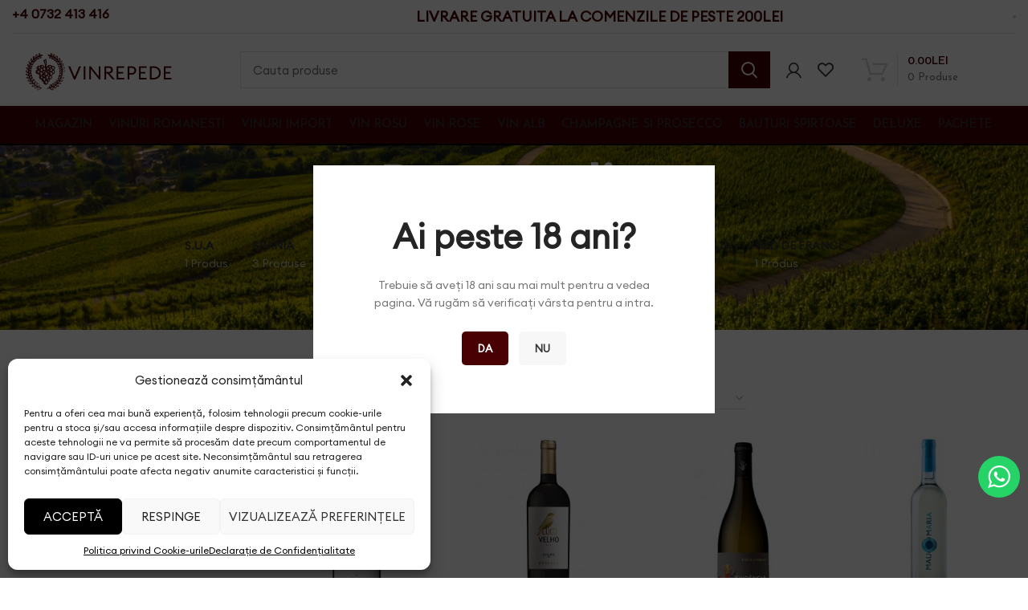

--- FILE ---
content_type: text/html; charset=UTF-8
request_url: https://vinrepede.ro/categorie-produse/vinuri-import/portugalia/
body_size: 34911
content:
<!DOCTYPE html>
<html lang="ro-RO" prefix="og: https://ogp.me/ns#">
<head>
	
	<!-- Google tag (gtag.js) -->
<script async src="https://www.googletagmanager.com/gtag/js?id=AW-16517720771"></script>
<script>
  window.dataLayer = window.dataLayer || [];
  function gtag(){dataLayer.push(arguments);}
  gtag('js', new Date());

  gtag('config', 'AW-16517720771');
</script>
	
	<meta name="google-site-verification" content="5yE1kTqNeSkx5mZ1TSJLpQSoeYBl40BGQrc2rXC8PMU" />
	<!-- Google Tag Manager -->
		<script>(function(w,d,s,l,i){w[l]=w[l]||[];w[l].push({'gtm.start':
		new Date().getTime(),event:'gtm.js'});var f=d.getElementsByTagName(s)[0],
		j=d.createElement(s),dl=l!='dataLayer'?'&l='+l:'';j.async=true;j.src=
		'https://www.googletagmanager.com/gtm.js?id='+i+dl;f.parentNode.insertBefore(j,f);
		})(window,document,'script','dataLayer','GTM-MHVS8PBM');</script>
	<!-- End Google Tag Manager -->
	
	<meta charset="UTF-8">
	<link rel="profile" href="https://gmpg.org/xfn/11">
	<link rel="pingback" href="https://vinrepede.ro/xmlrpc.php">

			<script>window.MSInputMethodContext && document.documentMode && document.write('<script src="https://vinrepede.ro/wp-content/themes/woodmart/js/libs/ie11CustomProperties.min.js"><\/script>');</script>
		
<!-- Optimizare pentru motoarele de căutare de Rank Math - https://rankmath.com/ -->
<title>Portugalia - Vinrepede.ro</title>
<meta name="robots" content="index, follow, max-snippet:-1, max-video-preview:-1, max-image-preview:large"/>
<link rel="canonical" href="https://vinrepede.ro/categorie-produse/vinuri-import/portugalia/" />
<meta property="og:locale" content="ro_RO" />
<meta property="og:type" content="article" />
<meta property="og:title" content="Portugalia - Vinrepede.ro" />
<meta property="og:url" content="https://vinrepede.ro/categorie-produse/vinuri-import/portugalia/" />
<meta property="og:site_name" content="Vinrepede.ro" />
<meta property="og:image" content="https://vinrepede.ro/wp-content/uploads/2020/09/5-4-scaled-1-985x1024.jpg" />
<meta property="og:image:secure_url" content="https://vinrepede.ro/wp-content/uploads/2020/09/5-4-scaled-1-985x1024.jpg" />
<meta property="og:image:width" content="985" />
<meta property="og:image:height" content="1024" />
<meta property="og:image:type" content="image/jpeg" />
<meta name="twitter:card" content="summary_large_image" />
<meta name="twitter:title" content="Portugalia - Vinrepede.ro" />
<meta name="twitter:label1" content="Produse" />
<meta name="twitter:data1" content="17" />
<script type="application/ld+json" class="rank-math-schema">{"@context":"https://schema.org","@graph":[{"@type":"Organization","@id":"https://vinrepede.ro/#organization","name":"Vinrepede.ro"},{"@type":"WebSite","@id":"https://vinrepede.ro/#website","url":"https://vinrepede.ro","name":"Vinrepede.ro","publisher":{"@id":"https://vinrepede.ro/#organization"},"inLanguage":"ro-RO"},{"@type":"CollectionPage","@id":"https://vinrepede.ro/categorie-produse/vinuri-import/portugalia/#webpage","url":"https://vinrepede.ro/categorie-produse/vinuri-import/portugalia/","name":"Portugalia - Vinrepede.ro","isPartOf":{"@id":"https://vinrepede.ro/#website"},"inLanguage":"ro-RO"}]}</script>
<!-- /Rank Math - modul SEO pentru WordPress -->

<script type='application/javascript' id='pys-version-script'>console.log('PixelYourSite PRO version 10.4.1');</script>
<link rel='dns-prefetch' href='//fonts.googleapis.com' />
<link rel="alternate" type="application/rss+xml" title="Vinrepede.ro &raquo; Flux" href="https://vinrepede.ro/feed/" />
<link rel="alternate" type="application/rss+xml" title="Vinrepede.ro &raquo; Flux comentarii" href="https://vinrepede.ro/comments/feed/" />
<link rel="alternate" type="application/rss+xml" title="Vinrepede.ro &raquo; Flux Portugalia Categorie" href="https://vinrepede.ro/categorie-produse/vinuri-import/portugalia/feed/" />

<link rel='stylesheet' id='ht_ctc_main_css-css' href='https://vinrepede.ro/wp-content/plugins/click-to-chat-for-whatsapp/new/inc/assets/css/main.css?ver=4.34' type='text/css' media='all' />
<link rel='stylesheet' id='wp-block-library-css' href='https://vinrepede.ro/wp-includes/css/dist/block-library/style.min.css?ver=6.6.4' type='text/css' media='all' />
<link rel='stylesheet' id='mediaelement-css' href='https://vinrepede.ro/wp-includes/js/mediaelement/mediaelementplayer-legacy.min.css?ver=4.2.17' type='text/css' media='all' />
<link rel='stylesheet' id='wp-mediaelement-css' href='https://vinrepede.ro/wp-includes/js/mediaelement/wp-mediaelement.min.css?ver=6.6.4' type='text/css' media='all' />
<style id='jetpack-sharing-buttons-style-inline-css' type='text/css'>
.jetpack-sharing-buttons__services-list{display:flex;flex-direction:row;flex-wrap:wrap;gap:0;list-style-type:none;margin:5px;padding:0}.jetpack-sharing-buttons__services-list.has-small-icon-size{font-size:12px}.jetpack-sharing-buttons__services-list.has-normal-icon-size{font-size:16px}.jetpack-sharing-buttons__services-list.has-large-icon-size{font-size:24px}.jetpack-sharing-buttons__services-list.has-huge-icon-size{font-size:36px}@media print{.jetpack-sharing-buttons__services-list{display:none!important}}.editor-styles-wrapper .wp-block-jetpack-sharing-buttons{gap:0;padding-inline-start:0}ul.jetpack-sharing-buttons__services-list.has-background{padding:1.25em 2.375em}
</style>
<style id='classic-theme-styles-inline-css' type='text/css'>
/*! This file is auto-generated */
.wp-block-button__link{color:#fff;background-color:#32373c;border-radius:9999px;box-shadow:none;text-decoration:none;padding:calc(.667em + 2px) calc(1.333em + 2px);font-size:1.125em}.wp-block-file__button{background:#32373c;color:#fff;text-decoration:none}
</style>
<style id='global-styles-inline-css' type='text/css'>
:root{--wp--preset--aspect-ratio--square: 1;--wp--preset--aspect-ratio--4-3: 4/3;--wp--preset--aspect-ratio--3-4: 3/4;--wp--preset--aspect-ratio--3-2: 3/2;--wp--preset--aspect-ratio--2-3: 2/3;--wp--preset--aspect-ratio--16-9: 16/9;--wp--preset--aspect-ratio--9-16: 9/16;--wp--preset--color--black: #000000;--wp--preset--color--cyan-bluish-gray: #abb8c3;--wp--preset--color--white: #ffffff;--wp--preset--color--pale-pink: #f78da7;--wp--preset--color--vivid-red: #cf2e2e;--wp--preset--color--luminous-vivid-orange: #ff6900;--wp--preset--color--luminous-vivid-amber: #fcb900;--wp--preset--color--light-green-cyan: #7bdcb5;--wp--preset--color--vivid-green-cyan: #00d084;--wp--preset--color--pale-cyan-blue: #8ed1fc;--wp--preset--color--vivid-cyan-blue: #0693e3;--wp--preset--color--vivid-purple: #9b51e0;--wp--preset--gradient--vivid-cyan-blue-to-vivid-purple: linear-gradient(135deg,rgba(6,147,227,1) 0%,rgb(155,81,224) 100%);--wp--preset--gradient--light-green-cyan-to-vivid-green-cyan: linear-gradient(135deg,rgb(122,220,180) 0%,rgb(0,208,130) 100%);--wp--preset--gradient--luminous-vivid-amber-to-luminous-vivid-orange: linear-gradient(135deg,rgba(252,185,0,1) 0%,rgba(255,105,0,1) 100%);--wp--preset--gradient--luminous-vivid-orange-to-vivid-red: linear-gradient(135deg,rgba(255,105,0,1) 0%,rgb(207,46,46) 100%);--wp--preset--gradient--very-light-gray-to-cyan-bluish-gray: linear-gradient(135deg,rgb(238,238,238) 0%,rgb(169,184,195) 100%);--wp--preset--gradient--cool-to-warm-spectrum: linear-gradient(135deg,rgb(74,234,220) 0%,rgb(151,120,209) 20%,rgb(207,42,186) 40%,rgb(238,44,130) 60%,rgb(251,105,98) 80%,rgb(254,248,76) 100%);--wp--preset--gradient--blush-light-purple: linear-gradient(135deg,rgb(255,206,236) 0%,rgb(152,150,240) 100%);--wp--preset--gradient--blush-bordeaux: linear-gradient(135deg,rgb(254,205,165) 0%,rgb(254,45,45) 50%,rgb(107,0,62) 100%);--wp--preset--gradient--luminous-dusk: linear-gradient(135deg,rgb(255,203,112) 0%,rgb(199,81,192) 50%,rgb(65,88,208) 100%);--wp--preset--gradient--pale-ocean: linear-gradient(135deg,rgb(255,245,203) 0%,rgb(182,227,212) 50%,rgb(51,167,181) 100%);--wp--preset--gradient--electric-grass: linear-gradient(135deg,rgb(202,248,128) 0%,rgb(113,206,126) 100%);--wp--preset--gradient--midnight: linear-gradient(135deg,rgb(2,3,129) 0%,rgb(40,116,252) 100%);--wp--preset--font-size--small: 13px;--wp--preset--font-size--medium: 20px;--wp--preset--font-size--large: 36px;--wp--preset--font-size--x-large: 42px;--wp--preset--font-family--inter: "Inter", sans-serif;--wp--preset--font-family--cardo: Cardo;--wp--preset--spacing--20: 0.44rem;--wp--preset--spacing--30: 0.67rem;--wp--preset--spacing--40: 1rem;--wp--preset--spacing--50: 1.5rem;--wp--preset--spacing--60: 2.25rem;--wp--preset--spacing--70: 3.38rem;--wp--preset--spacing--80: 5.06rem;--wp--preset--shadow--natural: 6px 6px 9px rgba(0, 0, 0, 0.2);--wp--preset--shadow--deep: 12px 12px 50px rgba(0, 0, 0, 0.4);--wp--preset--shadow--sharp: 6px 6px 0px rgba(0, 0, 0, 0.2);--wp--preset--shadow--outlined: 6px 6px 0px -3px rgba(255, 255, 255, 1), 6px 6px rgba(0, 0, 0, 1);--wp--preset--shadow--crisp: 6px 6px 0px rgba(0, 0, 0, 1);}:where(.is-layout-flex){gap: 0.5em;}:where(.is-layout-grid){gap: 0.5em;}body .is-layout-flex{display: flex;}.is-layout-flex{flex-wrap: wrap;align-items: center;}.is-layout-flex > :is(*, div){margin: 0;}body .is-layout-grid{display: grid;}.is-layout-grid > :is(*, div){margin: 0;}:where(.wp-block-columns.is-layout-flex){gap: 2em;}:where(.wp-block-columns.is-layout-grid){gap: 2em;}:where(.wp-block-post-template.is-layout-flex){gap: 1.25em;}:where(.wp-block-post-template.is-layout-grid){gap: 1.25em;}.has-black-color{color: var(--wp--preset--color--black) !important;}.has-cyan-bluish-gray-color{color: var(--wp--preset--color--cyan-bluish-gray) !important;}.has-white-color{color: var(--wp--preset--color--white) !important;}.has-pale-pink-color{color: var(--wp--preset--color--pale-pink) !important;}.has-vivid-red-color{color: var(--wp--preset--color--vivid-red) !important;}.has-luminous-vivid-orange-color{color: var(--wp--preset--color--luminous-vivid-orange) !important;}.has-luminous-vivid-amber-color{color: var(--wp--preset--color--luminous-vivid-amber) !important;}.has-light-green-cyan-color{color: var(--wp--preset--color--light-green-cyan) !important;}.has-vivid-green-cyan-color{color: var(--wp--preset--color--vivid-green-cyan) !important;}.has-pale-cyan-blue-color{color: var(--wp--preset--color--pale-cyan-blue) !important;}.has-vivid-cyan-blue-color{color: var(--wp--preset--color--vivid-cyan-blue) !important;}.has-vivid-purple-color{color: var(--wp--preset--color--vivid-purple) !important;}.has-black-background-color{background-color: var(--wp--preset--color--black) !important;}.has-cyan-bluish-gray-background-color{background-color: var(--wp--preset--color--cyan-bluish-gray) !important;}.has-white-background-color{background-color: var(--wp--preset--color--white) !important;}.has-pale-pink-background-color{background-color: var(--wp--preset--color--pale-pink) !important;}.has-vivid-red-background-color{background-color: var(--wp--preset--color--vivid-red) !important;}.has-luminous-vivid-orange-background-color{background-color: var(--wp--preset--color--luminous-vivid-orange) !important;}.has-luminous-vivid-amber-background-color{background-color: var(--wp--preset--color--luminous-vivid-amber) !important;}.has-light-green-cyan-background-color{background-color: var(--wp--preset--color--light-green-cyan) !important;}.has-vivid-green-cyan-background-color{background-color: var(--wp--preset--color--vivid-green-cyan) !important;}.has-pale-cyan-blue-background-color{background-color: var(--wp--preset--color--pale-cyan-blue) !important;}.has-vivid-cyan-blue-background-color{background-color: var(--wp--preset--color--vivid-cyan-blue) !important;}.has-vivid-purple-background-color{background-color: var(--wp--preset--color--vivid-purple) !important;}.has-black-border-color{border-color: var(--wp--preset--color--black) !important;}.has-cyan-bluish-gray-border-color{border-color: var(--wp--preset--color--cyan-bluish-gray) !important;}.has-white-border-color{border-color: var(--wp--preset--color--white) !important;}.has-pale-pink-border-color{border-color: var(--wp--preset--color--pale-pink) !important;}.has-vivid-red-border-color{border-color: var(--wp--preset--color--vivid-red) !important;}.has-luminous-vivid-orange-border-color{border-color: var(--wp--preset--color--luminous-vivid-orange) !important;}.has-luminous-vivid-amber-border-color{border-color: var(--wp--preset--color--luminous-vivid-amber) !important;}.has-light-green-cyan-border-color{border-color: var(--wp--preset--color--light-green-cyan) !important;}.has-vivid-green-cyan-border-color{border-color: var(--wp--preset--color--vivid-green-cyan) !important;}.has-pale-cyan-blue-border-color{border-color: var(--wp--preset--color--pale-cyan-blue) !important;}.has-vivid-cyan-blue-border-color{border-color: var(--wp--preset--color--vivid-cyan-blue) !important;}.has-vivid-purple-border-color{border-color: var(--wp--preset--color--vivid-purple) !important;}.has-vivid-cyan-blue-to-vivid-purple-gradient-background{background: var(--wp--preset--gradient--vivid-cyan-blue-to-vivid-purple) !important;}.has-light-green-cyan-to-vivid-green-cyan-gradient-background{background: var(--wp--preset--gradient--light-green-cyan-to-vivid-green-cyan) !important;}.has-luminous-vivid-amber-to-luminous-vivid-orange-gradient-background{background: var(--wp--preset--gradient--luminous-vivid-amber-to-luminous-vivid-orange) !important;}.has-luminous-vivid-orange-to-vivid-red-gradient-background{background: var(--wp--preset--gradient--luminous-vivid-orange-to-vivid-red) !important;}.has-very-light-gray-to-cyan-bluish-gray-gradient-background{background: var(--wp--preset--gradient--very-light-gray-to-cyan-bluish-gray) !important;}.has-cool-to-warm-spectrum-gradient-background{background: var(--wp--preset--gradient--cool-to-warm-spectrum) !important;}.has-blush-light-purple-gradient-background{background: var(--wp--preset--gradient--blush-light-purple) !important;}.has-blush-bordeaux-gradient-background{background: var(--wp--preset--gradient--blush-bordeaux) !important;}.has-luminous-dusk-gradient-background{background: var(--wp--preset--gradient--luminous-dusk) !important;}.has-pale-ocean-gradient-background{background: var(--wp--preset--gradient--pale-ocean) !important;}.has-electric-grass-gradient-background{background: var(--wp--preset--gradient--electric-grass) !important;}.has-midnight-gradient-background{background: var(--wp--preset--gradient--midnight) !important;}.has-small-font-size{font-size: var(--wp--preset--font-size--small) !important;}.has-medium-font-size{font-size: var(--wp--preset--font-size--medium) !important;}.has-large-font-size{font-size: var(--wp--preset--font-size--large) !important;}.has-x-large-font-size{font-size: var(--wp--preset--font-size--x-large) !important;}
:where(.wp-block-post-template.is-layout-flex){gap: 1.25em;}:where(.wp-block-post-template.is-layout-grid){gap: 1.25em;}
:where(.wp-block-columns.is-layout-flex){gap: 2em;}:where(.wp-block-columns.is-layout-grid){gap: 2em;}
:root :where(.wp-block-pullquote){font-size: 1.5em;line-height: 1.6;}
</style>
<style id='woocommerce-inline-inline-css' type='text/css'>
.woocommerce form .form-row .required { visibility: visible; }
</style>
<link rel='stylesheet' id='cmplz-general-css' href='https://vinrepede.ro/wp-content/plugins/complianz-gdpr-premium/assets/css/cookieblocker.min.css?ver=1722434184' type='text/css' media='all' />
<link rel='stylesheet' id='elementor-icons-css' href='https://vinrepede.ro/wp-content/plugins/elementor/assets/lib/eicons/css/elementor-icons.min.css?ver=5.40.0' type='text/css' media='all' />
<link rel='stylesheet' id='elementor-frontend-css' href='https://vinrepede.ro/wp-content/plugins/elementor/assets/css/frontend.min.css?ver=3.29.2' type='text/css' media='all' />
<link rel='stylesheet' id='elementor-post-8-css' href='https://vinrepede.ro/wp-content/uploads/elementor/css/post-8.css?ver=1722434251' type='text/css' media='all' />
<link rel='stylesheet' id='bootstrap-css' href='https://vinrepede.ro/wp-content/themes/woodmart/css/bootstrap.min.css?ver=7.0.4' type='text/css' media='all' />
<link rel='stylesheet' id='woodmart-style-css' href='https://vinrepede.ro/wp-content/themes/woodmart/css/parts/base.min.css?ver=7.0.4' type='text/css' media='all' />
<link rel='stylesheet' id='wd-widget-wd-recent-posts-css' href='https://vinrepede.ro/wp-content/themes/woodmart/css/parts/widget-wd-recent-posts.min.css?ver=7.0.4' type='text/css' media='all' />
<link rel='stylesheet' id='wd-widget-nav-css' href='https://vinrepede.ro/wp-content/themes/woodmart/css/parts/widget-nav.min.css?ver=7.0.4' type='text/css' media='all' />
<link rel='stylesheet' id='wd-widget-wd-layered-nav-css' href='https://vinrepede.ro/wp-content/themes/woodmart/css/parts/woo-widget-wd-layered-nav.min.css?ver=7.0.4' type='text/css' media='all' />
<link rel='stylesheet' id='wd-woo-mod-swatches-base-css' href='https://vinrepede.ro/wp-content/themes/woodmart/css/parts/woo-mod-swatches-base.min.css?ver=7.0.4' type='text/css' media='all' />
<link rel='stylesheet' id='wd-woo-mod-swatches-filter-css' href='https://vinrepede.ro/wp-content/themes/woodmart/css/parts/woo-mod-swatches-filter.min.css?ver=7.0.4' type='text/css' media='all' />
<link rel='stylesheet' id='wd-widget-product-cat-css' href='https://vinrepede.ro/wp-content/themes/woodmart/css/parts/woo-widget-product-cat.min.css?ver=7.0.4' type='text/css' media='all' />
<link rel='stylesheet' id='wd-widget-product-list-css' href='https://vinrepede.ro/wp-content/themes/woodmart/css/parts/woo-widget-product-list.min.css?ver=7.0.4' type='text/css' media='all' />
<link rel='stylesheet' id='wd-widget-slider-price-filter-css' href='https://vinrepede.ro/wp-content/themes/woodmart/css/parts/woo-widget-slider-price-filter.min.css?ver=7.0.4' type='text/css' media='all' />
<link rel='stylesheet' id='wd-wp-gutenberg-css' href='https://vinrepede.ro/wp-content/themes/woodmart/css/parts/wp-gutenberg.min.css?ver=7.0.4' type='text/css' media='all' />
<link rel='stylesheet' id='wd-wpcf7-css' href='https://vinrepede.ro/wp-content/themes/woodmart/css/parts/int-wpcf7.min.css?ver=7.0.4' type='text/css' media='all' />
<link rel='stylesheet' id='wd-base-deprecated-css' href='https://vinrepede.ro/wp-content/themes/woodmart/css/parts/base-deprecated.min.css?ver=7.0.4' type='text/css' media='all' />
<link rel='stylesheet' id='wd-elementor-base-css' href='https://vinrepede.ro/wp-content/themes/woodmart/css/parts/int-elem-base.min.css?ver=7.0.4' type='text/css' media='all' />
<link rel='stylesheet' id='wd-notices-fixed-css' href='https://vinrepede.ro/wp-content/themes/woodmart/css/parts/woo-opt-sticky-notices.min.css?ver=7.0.4' type='text/css' media='all' />
<link rel='stylesheet' id='wd-woocommerce-base-css' href='https://vinrepede.ro/wp-content/themes/woodmart/css/parts/woocommerce-base.min.css?ver=7.0.4' type='text/css' media='all' />
<link rel='stylesheet' id='wd-mod-star-rating-css' href='https://vinrepede.ro/wp-content/themes/woodmart/css/parts/mod-star-rating.min.css?ver=7.0.4' type='text/css' media='all' />
<link rel='stylesheet' id='wd-woo-el-track-order-css' href='https://vinrepede.ro/wp-content/themes/woodmart/css/parts/woo-el-track-order.min.css?ver=7.0.4' type='text/css' media='all' />
<link rel='stylesheet' id='wd-woo-gutenberg-css' href='https://vinrepede.ro/wp-content/themes/woodmart/css/parts/woo-gutenberg.min.css?ver=7.0.4' type='text/css' media='all' />
<link rel='stylesheet' id='wd-widget-active-filters-css' href='https://vinrepede.ro/wp-content/themes/woodmart/css/parts/woo-widget-active-filters.min.css?ver=7.0.4' type='text/css' media='all' />
<link rel='stylesheet' id='wd-woo-shop-opt-shop-ajax-css' href='https://vinrepede.ro/wp-content/themes/woodmart/css/parts/woo-shop-opt-shop-ajax.min.css?ver=7.0.4' type='text/css' media='all' />
<link rel='stylesheet' id='wd-woo-shop-predefined-css' href='https://vinrepede.ro/wp-content/themes/woodmart/css/parts/woo-shop-predefined.min.css?ver=7.0.4' type='text/css' media='all' />
<link rel='stylesheet' id='wd-shop-title-categories-css' href='https://vinrepede.ro/wp-content/themes/woodmart/css/parts/woo-categories-loop-nav.min.css?ver=7.0.4' type='text/css' media='all' />
<link rel='stylesheet' id='wd-woo-categories-loop-nav-mobile-accordion-css' href='https://vinrepede.ro/wp-content/themes/woodmart/css/parts/woo-categories-loop-nav-mobile-accordion.min.css?ver=7.0.4' type='text/css' media='all' />
<link rel='stylesheet' id='wd-woo-shop-el-active-filters-css' href='https://vinrepede.ro/wp-content/themes/woodmart/css/parts/woo-shop-el-active-filters.min.css?ver=7.0.4' type='text/css' media='all' />
<link rel='stylesheet' id='wd-woo-shop-el-products-per-page-css' href='https://vinrepede.ro/wp-content/themes/woodmart/css/parts/woo-shop-el-products-per-page.min.css?ver=7.0.4' type='text/css' media='all' />
<link rel='stylesheet' id='wd-woo-shop-page-title-css' href='https://vinrepede.ro/wp-content/themes/woodmart/css/parts/woo-shop-page-title.min.css?ver=7.0.4' type='text/css' media='all' />
<link rel='stylesheet' id='wd-woo-mod-shop-loop-head-css' href='https://vinrepede.ro/wp-content/themes/woodmart/css/parts/woo-mod-shop-loop-head.min.css?ver=7.0.4' type='text/css' media='all' />
<link rel='stylesheet' id='wd-woo-shop-el-order-by-css' href='https://vinrepede.ro/wp-content/themes/woodmart/css/parts/woo-shop-el-order-by.min.css?ver=7.0.4' type='text/css' media='all' />
<link rel='stylesheet' id='wd-woo-shop-el-products-view-css' href='https://vinrepede.ro/wp-content/themes/woodmart/css/parts/woo-shop-el-products-view.min.css?ver=7.0.4' type='text/css' media='all' />
<link rel='stylesheet' id='wd-header-base-css' href='https://vinrepede.ro/wp-content/themes/woodmart/css/parts/header-base.min.css?ver=7.0.4' type='text/css' media='all' />
<link rel='stylesheet' id='wd-mod-tools-css' href='https://vinrepede.ro/wp-content/themes/woodmart/css/parts/mod-tools.min.css?ver=7.0.4' type='text/css' media='all' />
<link rel='stylesheet' id='wd-header-elements-base-css' href='https://vinrepede.ro/wp-content/themes/woodmart/css/parts/header-el-base.min.css?ver=7.0.4' type='text/css' media='all' />
<link rel='stylesheet' id='wd-info-box-css' href='https://vinrepede.ro/wp-content/themes/woodmart/css/parts/el-info-box.min.css?ver=7.0.4' type='text/css' media='all' />
<link rel='stylesheet' id='wd-social-icons-css' href='https://vinrepede.ro/wp-content/themes/woodmart/css/parts/el-social-icons.min.css?ver=7.0.4' type='text/css' media='all' />
<link rel='stylesheet' id='wd-header-search-css' href='https://vinrepede.ro/wp-content/themes/woodmart/css/parts/header-el-search.min.css?ver=7.0.4' type='text/css' media='all' />
<link rel='stylesheet' id='wd-header-search-form-css' href='https://vinrepede.ro/wp-content/themes/woodmart/css/parts/header-el-search-form.min.css?ver=7.0.4' type='text/css' media='all' />
<link rel='stylesheet' id='wd-wd-search-results-css' href='https://vinrepede.ro/wp-content/themes/woodmart/css/parts/wd-search-results.min.css?ver=7.0.4' type='text/css' media='all' />
<link rel='stylesheet' id='wd-wd-search-form-css' href='https://vinrepede.ro/wp-content/themes/woodmart/css/parts/wd-search-form.min.css?ver=7.0.4' type='text/css' media='all' />
<link rel='stylesheet' id='wd-woo-mod-login-form-css' href='https://vinrepede.ro/wp-content/themes/woodmart/css/parts/woo-mod-login-form.min.css?ver=7.0.4' type='text/css' media='all' />
<link rel='stylesheet' id='wd-header-my-account-css' href='https://vinrepede.ro/wp-content/themes/woodmart/css/parts/header-el-my-account.min.css?ver=7.0.4' type='text/css' media='all' />
<link rel='stylesheet' id='wd-header-cart-design-3-css' href='https://vinrepede.ro/wp-content/themes/woodmart/css/parts/header-el-cart-design-3.min.css?ver=7.0.4' type='text/css' media='all' />
<link rel='stylesheet' id='wd-header-cart-side-css' href='https://vinrepede.ro/wp-content/themes/woodmart/css/parts/header-el-cart-side.min.css?ver=7.0.4' type='text/css' media='all' />
<link rel='stylesheet' id='wd-header-cart-css' href='https://vinrepede.ro/wp-content/themes/woodmart/css/parts/header-el-cart.min.css?ver=7.0.4' type='text/css' media='all' />
<link rel='stylesheet' id='wd-widget-shopping-cart-css' href='https://vinrepede.ro/wp-content/themes/woodmart/css/parts/woo-widget-shopping-cart.min.css?ver=7.0.4' type='text/css' media='all' />
<link rel='stylesheet' id='wd-page-title-css' href='https://vinrepede.ro/wp-content/themes/woodmart/css/parts/page-title.min.css?ver=7.0.4' type='text/css' media='all' />
<link rel='stylesheet' id='wd-off-canvas-sidebar-css' href='https://vinrepede.ro/wp-content/themes/woodmart/css/parts/opt-off-canvas-sidebar.min.css?ver=7.0.4' type='text/css' media='all' />
<link rel='stylesheet' id='wd-shop-filter-area-css' href='https://vinrepede.ro/wp-content/themes/woodmart/css/parts/woo-shop-el-filters-area.min.css?ver=7.0.4' type='text/css' media='all' />
<link rel='stylesheet' id='wd-sticky-loader-css' href='https://vinrepede.ro/wp-content/themes/woodmart/css/parts/mod-sticky-loader.min.css?ver=7.0.4' type='text/css' media='all' />
<link rel='stylesheet' id='wd-product-loop-css' href='https://vinrepede.ro/wp-content/themes/woodmart/css/parts/woo-product-loop.min.css?ver=7.0.4' type='text/css' media='all' />
<link rel='stylesheet' id='wd-product-loop-standard-css' href='https://vinrepede.ro/wp-content/themes/woodmart/css/parts/woo-product-loop-standard.min.css?ver=7.0.4' type='text/css' media='all' />
<link rel='stylesheet' id='wd-woo-mod-add-btn-replace-css' href='https://vinrepede.ro/wp-content/themes/woodmart/css/parts/woo-mod-add-btn-replace.min.css?ver=7.0.4' type='text/css' media='all' />
<link rel='stylesheet' id='wd-categories-loop-default-css' href='https://vinrepede.ro/wp-content/themes/woodmart/css/parts/woo-categories-loop-default-old.min.css?ver=7.0.4' type='text/css' media='all' />
<link rel='stylesheet' id='wd-categories-loop-css' href='https://vinrepede.ro/wp-content/themes/woodmart/css/parts/woo-categories-loop-old.min.css?ver=7.0.4' type='text/css' media='all' />
<link rel='stylesheet' id='wd-mfp-popup-css' href='https://vinrepede.ro/wp-content/themes/woodmart/css/parts/lib-magnific-popup.min.css?ver=7.0.4' type='text/css' media='all' />
<link rel='stylesheet' id='wd-footer-base-css' href='https://vinrepede.ro/wp-content/themes/woodmart/css/parts/footer-base.min.css?ver=7.0.4' type='text/css' media='all' />
<link rel='stylesheet' id='wd-mod-nav-menu-label-css' href='https://vinrepede.ro/wp-content/themes/woodmart/css/parts/mod-nav-menu-label.min.css?ver=7.0.4' type='text/css' media='all' />
<link rel='stylesheet' id='wd-section-title-css' href='https://vinrepede.ro/wp-content/themes/woodmart/css/parts/el-section-title.min.css?ver=7.0.4' type='text/css' media='all' />
<link rel='stylesheet' id='wd-image-gallery-css' href='https://vinrepede.ro/wp-content/themes/woodmart/css/parts/el-gallery.min.css?ver=7.0.4' type='text/css' media='all' />
<link rel='stylesheet' id='wd-age-verify-css' href='https://vinrepede.ro/wp-content/themes/woodmart/css/parts/opt-age-verify.min.css?ver=7.0.4' type='text/css' media='all' />
<link rel='stylesheet' id='wd-bottom-toolbar-css' href='https://vinrepede.ro/wp-content/themes/woodmart/css/parts/opt-bottom-toolbar.min.css?ver=7.0.4' type='text/css' media='all' />
<link rel='stylesheet' id='wd-mod-sticky-sidebar-opener-css' href='https://vinrepede.ro/wp-content/themes/woodmart/css/parts/mod-sticky-sidebar-opener.min.css?ver=7.0.4' type='text/css' media='all' />
<link rel='stylesheet' id='xts-style-theme_settings_default-css' href='https://vinrepede.ro/wp-content/uploads/2023/02/xts-theme_settings_default-1676292201.css?ver=7.0.4' type='text/css' media='all' />
<link rel='stylesheet' id='xts-google-fonts-css' href='https://fonts.googleapis.com/css?family=Josefin+Sans%3A400%2C600&#038;ver=7.0.4' type='text/css' media='all' />
<link rel='stylesheet' id='elementor-gf-local-roboto-css' href='https://vinrepede.ro/wp-content/uploads/elementor/google-fonts/css/roboto.css?ver=1750582424' type='text/css' media='all' />
<link rel='stylesheet' id='elementor-gf-local-robotoslab-css' href='https://vinrepede.ro/wp-content/uploads/elementor/google-fonts/css/robotoslab.css?ver=1750582439' type='text/css' media='all' />
<script type="text/javascript" src="https://vinrepede.ro/wp-includes/js/jquery/jquery.min.js?ver=3.7.1" id="jquery-core-js"></script>
<script type="text/javascript" src="https://vinrepede.ro/wp-includes/js/jquery/jquery-migrate.min.js?ver=3.4.1" id="jquery-migrate-js"></script>
<script type="text/javascript" src="https://vinrepede.ro/wp-content/plugins/woocommerce/assets/js/jquery-blockui/jquery.blockUI.min.js?ver=2.7.0-wc.9.2.4" id="jquery-blockui-js" defer="defer" data-wp-strategy="defer"></script>
<script type="text/javascript" id="wc-add-to-cart-js-extra">
/* <![CDATA[ */
var wc_add_to_cart_params = {"ajax_url":"\/wp-admin\/admin-ajax.php","wc_ajax_url":"\/?wc-ajax=%%endpoint%%","i18n_view_cart":"Vezi co\u0219ul","cart_url":"https:\/\/vinrepede.ro\/cos\/","is_cart":"","cart_redirect_after_add":"no"};
/* ]]> */
</script>
<script type="text/javascript" src="https://vinrepede.ro/wp-content/plugins/woocommerce/assets/js/frontend/add-to-cart.min.js?ver=9.2.4" id="wc-add-to-cart-js" defer="defer" data-wp-strategy="defer"></script>
<script type="text/javascript" src="https://vinrepede.ro/wp-content/plugins/woocommerce/assets/js/js-cookie/js.cookie.min.js?ver=2.1.4-wc.9.2.4" id="js-cookie-js" defer="defer" data-wp-strategy="defer"></script>
<script type="text/javascript" id="woocommerce-js-extra">
/* <![CDATA[ */
var woocommerce_params = {"ajax_url":"\/wp-admin\/admin-ajax.php","wc_ajax_url":"\/?wc-ajax=%%endpoint%%"};
/* ]]> */
</script>
<script type="text/javascript" src="https://vinrepede.ro/wp-content/plugins/woocommerce/assets/js/frontend/woocommerce.min.js?ver=9.2.4" id="woocommerce-js" defer="defer" data-wp-strategy="defer"></script>
<script data-service="general" data-category="marketing" type="text/plain" data-cmplz-src="https://vinrepede.ro/wp-content/plugins/pixelyoursite-pro/dist/scripts/js.cookie-2.1.3.min.js?ver=2.1.3" id="js-cookie-pys-js"></script>
<script data-service="general" data-category="marketing" type="text/plain" data-cmplz-src="https://vinrepede.ro/wp-content/plugins/pixelyoursite-pro/dist/scripts/jquery.bind-first-0.2.3.min.js?ver=6.6.4" id="jquery-bind-first-js"></script>
<script data-service="general" data-category="marketing" type="text/plain" data-cmplz-src="https://vinrepede.ro/wp-content/plugins/pixelyoursite-pro/dist/scripts/sha256.js?ver=0.11.0" id="js-sha256-js"></script>
<script data-service="general" data-category="marketing" type="text/plain" id="pys-js-extra">
/* <![CDATA[ */
var pysOptions = {"staticEvents":{"facebook":{"woo_view_category":[{"delay":0,"type":"static","name":"ViewCategory","eventID":"1bf20f1c-818f-4a2c-8da6-e385e171b199","pixelIds":["3188447114622377"],"params":{"content_type":"product","content_category":"VINURI IMPORT","content_name":"Portugalia","content_ids":["11244","13630","11243","11242","13648"],"page_title":"Portugalia","post_type":"product_cat","post_id":72,"plugin":"PixelYourSite","event_url":"vinrepede.ro\/categorie-produse\/vinuri-import\/portugalia\/","user_role":"guest"},"e_id":"woo_view_category","ids":[],"hasTimeWindow":false,"timeWindow":0,"woo_order":"","edd_order":""}],"init_event":[{"delay":0,"type":"static","name":"PageView","eventID":"884fefdd-551b-4c37-b6e0-8d050821b33e","pixelIds":["3188447114622377"],"params":{"categories":"Portugalia, VIN ALB, VINURI IMPORT","page_title":"Portugalia","post_type":"product_cat","post_id":72,"plugin":"PixelYourSite","event_url":"vinrepede.ro\/categorie-produse\/vinuri-import\/portugalia\/","user_role":"guest"},"e_id":"init_event","ids":[],"hasTimeWindow":false,"timeWindow":0,"woo_order":"","edd_order":""}]},"google_ads":{"woo_view_item_list":[{"delay":0,"type":"static","name":"view_item_list","ids":["AW-482345844"],"conversion_ids":["AW-482345844"],"eventID":"51838c40-2ae4-42d6-8e3d-16b71677ed61","params":{"event_category":"ecommerce","event_label":"VINURI IMPORT\/Portugalia","value":2437,"items":[{"id":"13648","google_business_vertical":"retail"},{"id":"11242","google_business_vertical":"retail"},{"id":"11243","google_business_vertical":"retail"},{"id":"13630","google_business_vertical":"retail"},{"id":"11244","google_business_vertical":"retail"},{"id":"13642","google_business_vertical":"retail"},{"id":"13661","google_business_vertical":"retail"},{"id":"13664","google_business_vertical":"retail"},{"id":"13667","google_business_vertical":"retail"},{"id":"13658","google_business_vertical":"retail"},{"id":"13651","google_business_vertical":"retail"},{"id":"13655","google_business_vertical":"retail"},{"id":"11245","google_business_vertical":"retail"},{"id":"11246","google_business_vertical":"retail"},{"id":"12088","google_business_vertical":"retail"},{"id":"12092","google_business_vertical":"retail"},{"id":"13636","google_business_vertical":"retail"}],"currency":"RON","page_title":"Portugalia","post_type":"product_cat","post_id":72,"plugin":"PixelYourSite","event_url":"vinrepede.ro\/categorie-produse\/vinuri-import\/portugalia\/","user_role":"guest"},"e_id":"woo_view_item_list","hasTimeWindow":false,"timeWindow":0,"woo_order":"","edd_order":""}],"init_event":[{"delay":0,"type":"static","name":"page_view","conversion_ids":["AW-482345844"],"eventID":"884fefdd-551b-4c37-b6e0-8d050821b33e","params":{"page_title":"Portugalia","post_type":"product_cat","post_id":72,"plugin":"PixelYourSite","event_url":"vinrepede.ro\/categorie-produse\/vinuri-import\/portugalia\/","user_role":"guest"},"e_id":"init_event","ids":[],"hasTimeWindow":false,"timeWindow":0,"woo_order":"","edd_order":""}]}},"dynamicEvents":[],"triggerEvents":[],"triggerEventTypes":[],"facebook":{"pixelIds":["3188447114622377"],"advancedMatchingEnabled":true,"advancedMatching":[],"removeMetadata":false,"wooVariableAsSimple":false,"serverApiEnabled":true,"wooCRSendFromServer":false,"send_external_id":true},"google_ads":{"conversion_ids":["AW-482345844"],"enhanced_conversion":["index_0"],"woo_purchase_conversion_track":"current_event","woo_initiate_checkout_conversion_track":"current_event","woo_add_to_cart_conversion_track":"current_event","woo_view_content_conversion_track":"current_event","woo_view_category_conversion_track":"current_event","edd_purchase_conversion_track":"current_event","edd_initiate_checkout_conversion_track":"current_event","edd_add_to_cart_conversion_track":"current_event","edd_view_content_conversion_track":"current_event","edd_view_category_conversion_track":"current_event","wooVariableAsSimple":true,"crossDomainEnabled":false,"crossDomainAcceptIncoming":false,"crossDomainDomains":[]},"debug":"","siteUrl":"https:\/\/vinrepede.ro","ajaxUrl":"https:\/\/vinrepede.ro\/wp-admin\/admin-ajax.php","ajax_event":"a88ddc0d98","trackUTMs":"1","trackTrafficSource":"1","user_id":"0","enable_lading_page_param":"1","cookie_duration":"7","enable_event_day_param":"1","enable_event_month_param":"1","enable_event_time_param":"1","enable_remove_target_url_param":"1","enable_remove_download_url_param":"1","visit_data_model":"first_visit","last_visit_duration":"60","enable_auto_save_advance_matching":"1","advance_matching_fn_names":["first_name","first-name","first name","name"],"advance_matching_ln_names":["last_name","last-name","last name"],"advance_matching_tel_names":["phone","tel"],"enable_success_send_form":"","enable_automatic_events":"","enable_event_video":"1","ajaxForServerEvent":"1","ajaxForServerStaticEvent":"1","send_external_id":"1","external_id_expire":"180","google_consent_mode":"1","gdpr":{"ajax_enabled":false,"all_disabled_by_api":false,"facebook_disabled_by_api":false,"tiktok_disabled_by_api":false,"analytics_disabled_by_api":false,"google_ads_disabled_by_api":false,"pinterest_disabled_by_api":false,"bing_disabled_by_api":false,"externalID_disabled_by_api":false,"facebook_prior_consent_enabled":true,"tiktok_prior_consent_enabled":true,"analytics_prior_consent_enabled":true,"google_ads_prior_consent_enabled":true,"pinterest_prior_consent_enabled":true,"bing_prior_consent_enabled":true,"cookiebot_integration_enabled":false,"cookiebot_facebook_consent_category":"marketing","cookiebot_tiktok_consent_category":"marketing","cookiebot_analytics_consent_category":"statistics","cookiebot_google_ads_consent_category":"marketing","cookiebot_pinterest_consent_category":"marketing","cookiebot_bing_consent_category":"marketing","cookie_notice_integration_enabled":false,"cookie_law_info_integration_enabled":false,"real_cookie_banner_integration_enabled":false,"consent_magic_integration_enabled":false,"analytics_storage":{"enabled":true,"value":"granted","filter":false},"ad_storage":{"enabled":true,"value":"granted","filter":false},"ad_user_data":{"enabled":true,"value":"granted","filter":false},"ad_personalization":{"enabled":true,"value":"granted","filter":false}},"cookie":{"disabled_all_cookie":false,"disabled_start_session_cookie":false,"disabled_advanced_form_data_cookie":false,"disabled_landing_page_cookie":false,"disabled_first_visit_cookie":false,"disabled_trafficsource_cookie":false,"disabled_utmTerms_cookie":false,"disabled_utmId_cookie":false},"tracking_analytics":{"TrafficSource":"direct","TrafficLanding":"https:\/\/vinrepede.ro\/categorie-produse\/vinuri-import\/portugalia\/","TrafficUtms":[],"TrafficUtmsId":[],"userDataEnable":true,"userData":[],"use_encoding_provided_data":true},"automatic":{"enable_youtube":true,"enable_vimeo":true,"enable_video":true},"woo":{"enabled":true,"enabled_save_data_to_orders":true,"addToCartOnButtonEnabled":true,"addToCartOnButtonValueEnabled":true,"addToCartOnButtonValueOption":"price","woo_purchase_on_transaction":true,"singleProductId":null,"affiliateEnabled":false,"removeFromCartSelector":"form.woocommerce-cart-form .remove","addToCartCatchMethod":"add_cart_hook","is_order_received_page":false,"containOrderId":false,"affiliateEventName":"Lead"},"edd":{"enabled":false}};
/* ]]> */
</script>
<script data-service="general" data-category="marketing" type="text/plain" data-cmplz-src="https://vinrepede.ro/wp-content/plugins/pixelyoursite-pro/dist/scripts/public.js?ver=10.4.1" id="pys-js"></script>
<script type="text/javascript" src="https://vinrepede.ro/wp-content/themes/woodmart/js/libs/device.min.js?ver=7.0.4" id="wd-device-library-js"></script>
<link rel="https://api.w.org/" href="https://vinrepede.ro/wp-json/" /><link rel="alternate" title="JSON" type="application/json" href="https://vinrepede.ro/wp-json/wp/v2/product_cat/72" /><link rel="EditURI" type="application/rsd+xml" title="RSD" href="https://vinrepede.ro/xmlrpc.php?rsd" />
<meta name="generator" content="WordPress 6.6.4" />
<!-- Google Tag Manager -->
<script>(function(w,d,s,l,i){w[l]=w[l]||[];w[l].push({'gtm.start':
new Date().getTime(),event:'gtm.js'});var f=d.getElementsByTagName(s)[0],
j=d.createElement(s),dl=l!='dataLayer'?'&l='+l:'';j.async=true;j.src=
'https://www.googletagmanager.com/gtm.js?id='+i+dl;f.parentNode.insertBefore(j,f);
})(window,document,'script','dataLayer','GTM-MHVS8PBM');</script>
<!-- End Google Tag Manager -->

<meta name="facebook-domain-verification" content="9p8h7ds1orb6f3zn3l3evufrhurou9" />
<!-- Facebook Pixel Code -->
<script type="text/plain" data-service="facebook" data-category="marketing">
!function(f,b,e,v,n,t,s)
{if(f.fbq)return;n=f.fbq=function(){n.callMethod?
n.callMethod.apply(n,arguments):n.queue.push(arguments)};
if(!f._fbq)f._fbq=n;n.push=n;n.loaded=!0;n.version='2.0';
n.queue=[];t=b.createElement(e);t.async=!0;
t.src=v;s=b.getElementsByTagName(e)[0];
s.parentNode.insertBefore(t,s)}(window, document,'script',
'https://connect.facebook.net/en_US/fbevents.js');
fbq('init', '639736613569969');
fbq('track', 'PageView');
</script>
<noscript><img height="1" width="1" style="display:none"
src="https://www.facebook.com/tr?id=639736613569969&ev=PageView&noscript=1"
/></noscript>
<!-- End Facebook Pixel Code -->

<!-- Google tag (gtag.js) -->
<script async src="https://www.googletagmanager.com/gtag/js?id=G-PR8G7ZKLHN"></script>
<script>
  window.dataLayer = window.dataLayer || [];
  function gtag(){dataLayer.push(arguments);}
  gtag('js', new Date());

  gtag('config', 'G-PR8G7ZKLHN');
</script>			<style>.cmplz-hidden {
					display: none !important;
				}</style>					<meta name="viewport" content="width=device-width, initial-scale=1.0, maximum-scale=1.0, user-scalable=no">
										<noscript><style>.woocommerce-product-gallery{ opacity: 1 !important; }</style></noscript>
	<meta name="generator" content="Elementor 3.29.2; features: additional_custom_breakpoints, e_local_google_fonts; settings: css_print_method-external, google_font-enabled, font_display-auto">
			<style>
				.e-con.e-parent:nth-of-type(n+4):not(.e-lazyloaded):not(.e-no-lazyload),
				.e-con.e-parent:nth-of-type(n+4):not(.e-lazyloaded):not(.e-no-lazyload) * {
					background-image: none !important;
				}
				@media screen and (max-height: 1024px) {
					.e-con.e-parent:nth-of-type(n+3):not(.e-lazyloaded):not(.e-no-lazyload),
					.e-con.e-parent:nth-of-type(n+3):not(.e-lazyloaded):not(.e-no-lazyload) * {
						background-image: none !important;
					}
				}
				@media screen and (max-height: 640px) {
					.e-con.e-parent:nth-of-type(n+2):not(.e-lazyloaded):not(.e-no-lazyload),
					.e-con.e-parent:nth-of-type(n+2):not(.e-lazyloaded):not(.e-no-lazyload) * {
						background-image: none !important;
					}
				}
			</style>
			<style id='wp-fonts-local' type='text/css'>
@font-face{font-family:Inter;font-style:normal;font-weight:300 900;font-display:fallback;src:url('https://vinrepede.ro/wp-content/plugins/woocommerce/assets/fonts/Inter-VariableFont_slnt,wght.woff2') format('woff2');font-stretch:normal;}
@font-face{font-family:Cardo;font-style:normal;font-weight:400;font-display:fallback;src:url('https://vinrepede.ro/wp-content/plugins/woocommerce/assets/fonts/cardo_normal_400.woff2') format('woff2');}
</style>
<link rel="icon" href="https://vinrepede.ro/wp-content/uploads/2020/09/cropped-fv-100x100.png" sizes="32x32" />
<link rel="icon" href="https://vinrepede.ro/wp-content/uploads/2020/09/cropped-fv-300x300.png" sizes="192x192" />
<link rel="apple-touch-icon" href="https://vinrepede.ro/wp-content/uploads/2020/09/cropped-fv-300x300.png" />
<meta name="msapplication-TileImage" content="https://vinrepede.ro/wp-content/uploads/2020/09/cropped-fv-300x300.png" />
		<style type="text/css" id="wp-custom-css">
			.main-page-wrapper {
margin-top: -50px;
}
.whb-header {
margin-bottom: 0px;
}
body{
	background-image: none !important;
}

		</style>
		<style>
		
		</style>			<style id="wd-style-header_855638-css" data-type="wd-style-header_855638">
				.whb-top-bar .wd-dropdown {
	margin-top: 1px;
}

.whb-top-bar .wd-dropdown:after {
	height: 11px;
}


.whb-header-bottom .wd-dropdown {
	margin-top: 3.5px;
}

.whb-header-bottom .wd-dropdown:after {
	height: 13.5px;
}


.whb-header .whb-header-bottom .wd-header-cats {
	margin-top: -0px;
	margin-bottom: -2px;
	height: calc(100% + 2px);
}

.whb-clone.whb-sticked .wd-dropdown {
	margin-top: 10px;
}

.whb-clone.whb-sticked .wd-dropdown:after {
	height: 20px;
}

@media (min-width: 1025px) {
		.whb-top-bar-inner {
		height: 42px;
		max-height: 42px;
	}

		
		.whb-general-header-inner {
		height: 90px;
		max-height: 90px;
	}

		
		.whb-header-bottom-inner {
		height: 47px;
		max-height: 47px;
	}

		
			.whb-clone .whb-general-header-inner {
		height: 60px;
		max-height: 60px;
	}
	
	}

@media (max-width: 1024px) {
	
		.whb-general-header-inner {
		height: 60px;
		max-height: 60px;
	}
	
	
			.whb-clone .whb-general-header-inner {
		height: 60px;
		max-height: 60px;
	}
	
	}
		.whb-top-bar-inner { border-color: rgba(230, 230, 230, 1);border-bottom-width: 1px;border-bottom-style: solid; }
.whb-top-bar {
	background-color: rgba(255, 255, 255, 1);
}

.whb-general-header {
	background-color: rgba(255, 255, 255, 1);border-bottom-width: 0px;border-bottom-style: solid;
}

.whb-header-bottom {
	background-color: rgba(72, 0, 3, 1);border-color: rgba(0, 0, 0, 1);border-bottom-width: 2px;border-bottom-style: solid;
}
			</style>
			</head>

<body data-cmplz=1 class="archive tax-product_cat term-portugalia term-72 theme-woodmart woocommerce woocommerce-page woocommerce-no-js wrapper-custom  form-style-square  form-border-width-1 categories-accordion-on woodmart-archive-shop woodmart-ajax-shop-on offcanvas-sidebar-mobile offcanvas-sidebar-tablet notifications-sticky sticky-toolbar-on elementor-default elementor-kit-8">
	
	<!-- Google Tag Manager (noscript) -->
		<noscript><iframe src="https://www.googletagmanager.com/ns.html?id=GTM-MHVS8PBM"
		height="0" width="0" style="display:none;visibility:hidden"></iframe></noscript>
	<!-- End Google Tag Manager (noscript) -->
	
			<!-- Google Tag Manager (noscript) -->
<noscript><iframe src="https://www.googletagmanager.com/ns.html?id=GTM-MHVS8PBM"
height="0" width="0" style="display:none;visibility:hidden"></iframe></noscript>
<!-- End Google Tag Manager (noscript) --><script type="text/javascript" id="wd-flicker-fix">// Flicker fix.</script>	
	
	<div class="website-wrapper">
									<header class="whb-header whb-header_855638 whb-sticky-shadow whb-scroll-slide whb-sticky-clone">
					<div class="whb-main-header">
	
<div class="whb-row whb-top-bar whb-not-sticky-row whb-with-bg whb-border-fullwidth whb-color-light whb-flex-flex-middle whb-hidden-mobile">
	<div class="container">
		<div class="whb-flex-row whb-top-bar-inner">
			<div class="whb-column whb-col-left whb-visible-lg">
				<div class="info-box-wrapper  whb-4td43oq0ylha9p25x2o4">
				<div id="wd-696e54428845f" class=" cursor-pointer wd-info-box woodmart-info-box text-left box-icon-align-left box-style-base color-scheme-light wd-bg- box-title-small"  onclick="window.location.href=&quot;tel:‎0732413416&quot;"  >
										<div class="info-box-content">
						<h1 class="info-box-title title wd-font-weight- box-title-style-default wd-fontsize-s">+4 0732 413 416</h1>						<div class="info-box-inner set-cont-mb-s reset-last-child">
							<h4 class="color-primary" style="font-weight: 900; font-size: 14px;"></h4>
<p style="margin-top: -3px;">
						</div>

											</div>

					<style>#wd-696e54428845f:after {background-color: rgba(72, 0, 3,1) !important;}#wd-696e54428845f .info-box-title {color: rgba(72, 0, 3,1) !important;}</style>				</div>
			</div>
		</div>
<div class="whb-column whb-col-center whb-visible-lg">
	<div class="whb-space-element " style="width:200px;"></div>
<div class="wd-header-text set-cont-mb-s reset-last-child  whb-text-element"><h4 style="text-align: center;"><span style="color: #480003;"><strong>LIVRARE GRATUITA LA COMENZILE DE PESTE 200LEI</strong></span></h4></div>
<div class="whb-space-element " style="width:104px;"></div></div>
<div class="whb-column whb-col-right whb-visible-lg">
	
			<div class="wd-social-icons woodmart-social-icons icons-design-bordered icons-size-small color-scheme-dark social-follow social-form-circle text-left">

				
									<a rel="noopener noreferrer nofollow" href="https://www.facebook.com/vinrepede.ro" target="_blank" class=" wd-social-icon social-facebook" aria-label="Facebook social link">
						<span class="wd-icon"></span>
											</a>
				
				
				
				
				
				
				
				
				
				
				
				
				
				
				
				
				
								
								
				
								
				
			</div>

		</div>
<div class="whb-column whb-col-mobile whb-hidden-lg whb-empty-column">
	</div>
		</div>
	</div>
</div>

<div class="whb-row whb-general-header whb-sticky-row whb-with-bg whb-without-border whb-color-dark whb-flex-flex-middle">
	<div class="container">
		<div class="whb-flex-row whb-general-header-inner">
			<div class="whb-column whb-col-left whb-visible-lg">
	<div class="site-logo wd-switch-logo">
	<a href="https://vinrepede.ro/" class="wd-logo wd-main-logo woodmart-logo woodmart-main-logo" rel="home">
		<img src="https://vinrepede.ro/wp-content/uploads/2021/01/3.png" alt="Vinrepede.ro" style="max-width: 215px;" />	</a>
					<a href="https://vinrepede.ro/" class="wd-logo wd-sticky-logo" rel="home">
			<img src="https://vinrepede.ro/wp-content/uploads/2021/01/3.png" alt="Vinrepede.ro" style="max-width: 206px;" />		</a>
	</div>
</div>
<div class="whb-column whb-col-center whb-visible-lg">
	<div class="whb-space-element " style="width:49px;"></div>			<div class="wd-search-form wd-header-search-form wd-display-form whb-9x1ytaxq7aphtb3npidp woodmart-search-form">
				
				
				<form role="search" method="get" class="searchform  wd-style-with-bg search-style-with-bg woodmart-ajax-search" action="https://vinrepede.ro/"  data-thumbnail="1" data-price="1" data-post_type="product" data-count="20" data-sku="1" data-symbols_count="3">
					<input type="text" class="s" placeholder="Cauta produse" value="" name="s" aria-label="Search" title="Cauta produse" required/>
					<input type="hidden" name="post_type" value="product">
										<button type="submit" class="searchsubmit">
						<span>
							Căutare						</span>
											</button>
				</form>

				
				
									<div class="search-results-wrapper">
						<div class="wd-dropdown-results wd-scroll wd-dropdown woodmart-search-results">
							<div class="wd-scroll-content"></div>
						</div>
					</div>
				
				
							</div>
		</div>
<div class="whb-column whb-col-right whb-visible-lg">
	<div class="wd-header-my-account wd-tools-element wd-event-hover  wd-design-1 wd-account-style-icon my-account-with-icon woodmart-header-links woodmart-navigation item-event-hover menu-simple-dropdown">
			<a href="https://vinrepede.ro/contul-meu/" title="Contul meu">
			<span class="wd-tools-icon">
							</span>
			<span class="wd-tools-text">
				Cont client			</span>
		</a>

			</div>

<div class="wd-header-wishlist wd-tools-element wd-style-icon wd-with-count with-product-count wd-design-2 woodmart-wishlist-info-widget" title="My Wishlist">
	<a href="https://vinrepede.ro/wishlist/">
		<span class="wd-tools-icon wishlist-icon">
			
							<span class="wd-tools-count">
					0				</span>
					</span>
		<span class="wd-tools-text wishlist-label">
			Wishlist		</span>
	</a>
</div>

<div class="wd-header-cart wd-tools-element wd-design-3 cart-widget-opener woodmart-shopping-cart woodmart-cart-design-3">
	<a href="https://vinrepede.ro/cos/" title="Cos">
		<span class="wd-tools-icon woodmart-cart-icon">
								</span>
		<span class="wd-tools-text woodmart-cart-totals">
									<span class="wd-cart-number wd-tools-count woodmart-cart-number">0 <span>Produse</span></span>
					
			<span class="subtotal-divider">/</span>
					<span class="wd-cart-subtotal woodmart-cart-subtotal"><span class="woocommerce-Price-amount amount"><bdi>0.00<span class="woocommerce-Price-currencySymbol">lei</span></bdi></span></span>
				</span>
	</a>
	</div>
<div class="whb-space-element " style="width:72px;"></div></div>
<div class="whb-column whb-mobile-left whb-hidden-lg">
	<div class="wd-tools-element wd-header-mobile-nav wd-style-icon wd-design-1 woodmart-burger-icon">
	<a href="#" rel="nofollow" aria-label="Open mobile menu">
		<span class="wd-tools-icon woodmart-burger">
					</span>
	
		<span class="wd-tools-text">Menu</span>
	</a>
</div><!--END wd-header-mobile-nav--></div>
<div class="whb-column whb-mobile-center whb-hidden-lg">
	<div class="site-logo wd-switch-logo">
	<a href="https://vinrepede.ro/" class="wd-logo wd-main-logo woodmart-logo woodmart-main-logo" rel="home">
		<img src="https://vinrepede.ro/wp-content/uploads/2021/01/3.png" alt="Vinrepede.ro" style="max-width: 179px;" />	</a>
					<a href="https://vinrepede.ro/" class="wd-logo wd-sticky-logo" rel="home">
			<img src="https://vinrepede.ro/wp-content/uploads/2021/01/3.png" alt="Vinrepede.ro" style="max-width: 179px;" />		</a>
	</div>
<div class="whb-space-element " style="width:10px;"></div></div>
<div class="whb-column whb-mobile-right whb-hidden-lg">
	
<div class="wd-header-wishlist wd-tools-element wd-style-icon wd-with-count with-product-count wd-design-2 woodmart-wishlist-info-widget" title="My Wishlist">
	<a href="https://vinrepede.ro/wishlist/">
		<span class="wd-tools-icon wishlist-icon">
			
							<span class="wd-tools-count">
					0				</span>
					</span>
		<span class="wd-tools-text wishlist-label">
			Wishlist		</span>
	</a>
</div>

<div class="wd-header-cart wd-tools-element wd-design-4 cart-widget-opener woodmart-shopping-cart woodmart-cart-design-4">
	<a href="https://vinrepede.ro/cos/" title="Cos">
		<span class="wd-tools-icon woodmart-cart-icon">
								</span>
		<span class="wd-tools-text woodmart-cart-totals">
									<span class="wd-cart-number wd-tools-count woodmart-cart-number">0 <span>Produse</span></span>
					
			<span class="subtotal-divider">/</span>
					<span class="wd-cart-subtotal woodmart-cart-subtotal"><span class="woocommerce-Price-amount amount"><bdi>0.00<span class="woocommerce-Price-currencySymbol">lei</span></bdi></span></span>
				</span>
	</a>
	</div>
</div>
		</div>
	</div>
</div>

<div class="whb-row whb-header-bottom whb-sticky-row whb-with-bg whb-border-fullwidth whb-color-light whb-flex-equal-sides whb-hidden-mobile whb-with-shadow">
	<div class="container">
		<div class="whb-flex-row whb-header-bottom-inner">
			<div class="whb-column whb-col-left whb-visible-lg whb-empty-column">
	</div>
<div class="whb-column whb-col-center whb-visible-lg">
	
<div class="wd-header-nav wd-header-secondary-nav text-center navigation-style-default" role="navigation" aria-label="Secondary navigation">
	<ul id="menu-categories" class="menu wd-nav wd-nav-secondary wd-style-default wd-gap-s"><li id="menu-item-12416" class="menu-item menu-item-type-post_type menu-item-object-page menu-item-12416 item-level-0 menu-item-design-default menu-simple-dropdown wd-event-hover" ><a href="https://vinrepede.ro/shop/" class="woodmart-nav-link"><span class="nav-link-text">Magazin</span></a></li>
<li id="menu-item-9997" class="menu-item menu-item-type-taxonomy menu-item-object-product_cat menu-item-9997 item-level-0 menu-item-design-default menu-simple-dropdown wd-event-hover" ><a href="https://vinrepede.ro/categorie-produse/vinuri-romanesti/" class="woodmart-nav-link"><span class="nav-link-text">VINURI ROMANESTI</span></a></li>
<li id="menu-item-9990" class="menu-item menu-item-type-taxonomy menu-item-object-product_cat current-product_cat-ancestor menu-item-9990 item-level-0 menu-item-design-default menu-simple-dropdown wd-event-hover" ><a href="https://vinrepede.ro/categorie-produse/vinuri-import/" class="woodmart-nav-link"><span class="nav-link-text">VINURI IMPORT</span></a></li>
<li id="menu-item-9989" class="menu-item menu-item-type-taxonomy menu-item-object-product_cat menu-item-9989 item-level-0 menu-item-design-default menu-simple-dropdown wd-event-hover" ><a href="https://vinrepede.ro/categorie-produse/vin-rosu/" class="woodmart-nav-link"><span class="nav-link-text">VIN ROSU</span></a></li>
<li id="menu-item-9988" class="menu-item menu-item-type-taxonomy menu-item-object-product_cat menu-item-9988 item-level-0 menu-item-design-default menu-simple-dropdown wd-event-hover" ><a href="https://vinrepede.ro/categorie-produse/vin-rose/" class="woodmart-nav-link"><span class="nav-link-text">VIN ROSE</span></a></li>
<li id="menu-item-9987" class="menu-item menu-item-type-taxonomy menu-item-object-product_cat menu-item-9987 item-level-0 menu-item-design-default menu-simple-dropdown wd-event-hover" ><a href="https://vinrepede.ro/categorie-produse/vin-alb/" class="woodmart-nav-link"><span class="nav-link-text">VIN ALB</span></a></li>
<li id="menu-item-9985" class="menu-item menu-item-type-taxonomy menu-item-object-product_cat menu-item-9985 item-level-0 menu-item-design-default menu-simple-dropdown wd-event-hover" ><a href="https://vinrepede.ro/categorie-produse/spumant-si-prosecco/" class="woodmart-nav-link"><span class="nav-link-text">CHAMPAGNE SI PROSECCO</span></a></li>
<li id="menu-item-9974" class="menu-item menu-item-type-taxonomy menu-item-object-product_cat menu-item-9974 item-level-0 menu-item-design-default menu-simple-dropdown wd-event-hover" ><a href="https://vinrepede.ro/categorie-produse/spirtoase/" class="woodmart-nav-link"><span class="nav-link-text">BAUTURI SPIRTOASE</span></a></li>
<li id="menu-item-10192" class="menu-item menu-item-type-taxonomy menu-item-object-product_cat menu-item-10192 item-level-0 menu-item-design-default menu-simple-dropdown wd-event-hover" ><a href="https://vinrepede.ro/categorie-produse/deluxe/" class="woodmart-nav-link"><span class="nav-link-text">DELUXE</span></a></li>
<li id="menu-item-10193" class="menu-item menu-item-type-taxonomy menu-item-object-product_cat menu-item-10193 item-level-0 menu-item-design-default menu-simple-dropdown wd-event-hover" ><a href="https://vinrepede.ro/categorie-produse/pachete/" class="woodmart-nav-link"><span class="nav-link-text">PACHETE</span></a></li>
</ul></div><!--END MAIN-NAV-->
</div>
<div class="whb-column whb-col-right whb-visible-lg whb-empty-column">
	</div>
<div class="whb-column whb-col-mobile whb-hidden-lg whb-empty-column">
	</div>
		</div>
	</div>
</div>
</div>
				</header>
			
								<div class="main-page-wrapper">
		
									<div class="page-title  page-title-default title-size-default title-design-centered color-scheme-light with-back-btn wd-nav-accordion-mb-on nav-shop title-shop" style="background-image: url(https://vinrepede.ro/wp-content/uploads/2021/01/beautiful-view-vineyard-green-hills-sunset-scaled.jpg);">
					<div class="container">
																<div class="wd-back-btn wd-action-btn wd-style-icon woodmart-back-btn"><a href="#" rel="nofollow noopener" aria-label="Go back"></a></div>
								
													<h1 class="entry-title title">
								Portugalia							</h1>

													
																					<div class="wd-btn-show-cat wd-action-btn wd-style-text wd-chevron-icon woodmart-show-categories">
				<a href="#" rel="nofollow">
					CATEGORII				</a>
			</div>
		
		<ul class="wd-nav-product-cat wd-nav wd-gap-m wd-style-underline has-product-count woodmart-product-categories wd-mobile-accordion">
			<li class="cat-link shop-all-link">
				<a class="category-nav-link" href="https://vinrepede.ro/shop/">
					<span class="nav-link-summary category-summary">
						<span class="nav-link-text category-name">
							All						</span>
						<span class="nav-link-count category-products-count">
							produse						</span>
					</span>
				</a>
			</li>
								<li class="cat-item cat-item-98 "><a class="category-nav-link" href="https://vinrepede.ro/categorie-produse/vinuri-import/s-u-a/" ><span class="nav-link-summary category-summary"><span class="nav-link-text category-name">S.U.A</span><span class="nav-link-count category-products-count">1 produs</span></span></a>
</li>
	<li class="cat-item cat-item-97 "><a class="category-nav-link" href="https://vinrepede.ro/categorie-produse/vinuri-import/spania/" ><span class="nav-link-summary category-summary"><span class="nav-link-text category-name">Spania</span><span class="nav-link-count category-products-count">3 produse</span></span></a>
</li>
	<li class="cat-item cat-item-66 "><a class="category-nav-link" href="https://vinrepede.ro/categorie-produse/vinuri-import/argentina/" ><span class="nav-link-summary category-summary"><span class="nav-link-text category-name">Argentina</span><span class="nav-link-count category-products-count">58 produs</span></span></a>
</li>
	<li class="cat-item cat-item-68 "><a class="category-nav-link" href="https://vinrepede.ro/categorie-produse/vinuri-import/chile/" ><span class="nav-link-summary category-summary"><span class="nav-link-text category-name">Chile</span><span class="nav-link-count category-products-count">20 produs</span></span></a>
</li>
	<li class="cat-item cat-item-69 "><a class="category-nav-link" href="https://vinrepede.ro/categorie-produse/vinuri-import/franta/" ><span class="nav-link-summary category-summary"><span class="nav-link-text category-name">Franta</span><span class="nav-link-count category-products-count">25 produs</span></span></a>
</li>
	<li class="cat-item cat-item-63 "><a class="category-nav-link" href="https://vinrepede.ro/categorie-produse/vinuri-import/italia/" ><span class="nav-link-summary category-summary"><span class="nav-link-text category-name">Italia</span><span class="nav-link-count category-products-count">17 produse</span></span></a>
</li>
	<li class="cat-item cat-item-72  wd-active"><a class="category-nav-link" href="https://vinrepede.ro/categorie-produse/vinuri-import/portugalia/" ><span class="nav-link-summary category-summary"><span class="nav-link-text category-name">Portugalia</span><span class="nav-link-count category-products-count">17 produse</span></span></a>
</li>
	<li class="cat-item cat-item-71 "><a class="category-nav-link" href="https://vinrepede.ro/categorie-produse/vinuri-import/sud-de-france/" ><span class="nav-link-summary category-summary"><span class="nav-link-text category-name">Sud de France</span><span class="nav-link-count category-products-count">1 produs</span></span></a>
</li>
					</ul>
													</div>
				</div>
						
		<!-- MAIN CONTENT AREA -->
				<div class="container">
			<div class="row content-layout-wrapper align-items-start">
				
	
<aside class="sidebar-container col-lg-3 col-md-3 col-12 order-last order-md-first sidebar-left area-sidebar-shop">
			<div class="wd-heading widget-heading">
			<div class="close-side-widget wd-action-btn wd-style-text wd-cross-icon">
				<a href="#" rel="nofollow noopener">Inchide</a>
			</div>
		</div>
		<div class="widget-area">
							</div><!-- .widget-area -->
</aside><!-- .sidebar-container -->

<div class="site-content shop-content-area col-lg-9 col-12 col-md-9 description-area-before content-with-products wd-builder-off" role="main">
<div class="woocommerce-notices-wrapper"></div>


<div class="shop-loop-head">
	<div class="wd-shop-tools woodmart-woo-breadcrumbs">
					<div class="wd-breadcrumbs">
				<nav class="woocommerce-breadcrumb" aria-label="Breadcrumb">				<a href="https://vinrepede.ro" class="breadcrumb-link">
					Prima pagină				</a>
							<a href="https://vinrepede.ro/categorie-produse/vinuri-import/" class="breadcrumb-link breadcrumb-link-last">
					VINURI IMPORT				</a>
							<span class="breadcrumb-last">
					Portugalia				</span>
			</nav>			</div>
		
		<p class="woocommerce-result-count">
	Afișez toate cele 17 rezultate</p>
	</div>
	<div class="wd-shop-tools woodmart-shop-tools">
								<div class="wd-show-sidebar-btn wd-action-btn wd-style-text wd-burger-icon woodmart-show-sidebar-btn">
				<a href="#" rel="nofollow">Filtreaza</a>
			</div>
		
		<div class="wd-products-per-page woodmart-products-per-page">
			<span class="per-page-title">
				Afiseaza			</span>

											<a rel="nofollow noopener" href="https://vinrepede.ro/categorie-produse/vinuri-import/portugalia/?per_page=50" class="per-page-variation current-variation">
					<span>
						50					</span>
				</a>
				<span class="per-page-border"></span>
											<a rel="nofollow noopener" href="https://vinrepede.ro/categorie-produse/vinuri-import/portugalia/?per_page=100" class="per-page-variation">
					<span>
						100					</span>
				</a>
				<span class="per-page-border"></span>
											<a rel="nofollow noopener" href="https://vinrepede.ro/categorie-produse/vinuri-import/portugalia/?per_page=150" class="per-page-variation">
					<span>
						150					</span>
				</a>
				<span class="per-page-border"></span>
					</div>
				<div class="wd-products-shop-view woodmart-products-shop-view products-view-grid">
			
												
										<a rel="nofollow noopener" href="https://vinrepede.ro/categorie-produse/vinuri-import/portugalia/?shop_view=grid&#038;per_row=2" class="shop-view per-row-2" aria-label="Grid view 2">
						<svg version="1.1" id="shop-view-column-2" xmlns="http://www.w3.org/2000/svg" xmlns:xlink="http://www.w3.org/1999/xlink" x="0px" y="0px"
	 width="19px" height="19px" viewBox="0 0 19 19" enable-background="new 0 0 19 19" xml:space="preserve">
	<path d="M7,2v5H2V2H7 M9,0H0v9h9V0L9,0z"/>
	<path d="M17,2v5h-5V2H17 M19,0h-9v9h9V0L19,0z"/>
	<path d="M7,12v5H2v-5H7 M9,10H0v9h9V10L9,10z"/>
	<path d="M17,12v5h-5v-5H17 M19,10h-9v9h9V10L19,10z"/>
</svg>
					</a>
									
										<a rel="nofollow noopener" href="https://vinrepede.ro/categorie-produse/vinuri-import/portugalia/?shop_view=grid&#038;per_row=3" class="shop-view per-row-3" aria-label="Grid view 3">
						<svg version="1.1" id="shop-view-column-3" xmlns="http://www.w3.org/2000/svg" xmlns:xlink="http://www.w3.org/1999/xlink" x="0px" y="0px"
	 width="19px" height="19px" viewBox="0 0 19 19" enable-background="new 0 0 19 19" xml:space="preserve">
<rect width="5" height="5"/>
<rect x="7" width="5" height="5"/>
<rect x="14" width="5" height="5"/>
<rect y="7" width="5" height="5"/>
<rect x="7" y="7" width="5" height="5"/>
<rect x="14" y="7" width="5" height="5"/>
<rect y="14" width="5" height="5"/>
<rect x="7" y="14" width="5" height="5"/>
<rect x="14" y="14" width="5" height="5"/>
</svg>
					</a>
									
										<a rel="nofollow noopener" href="https://vinrepede.ro/categorie-produse/vinuri-import/portugalia/?shop_view=grid&#038;per_row=4" class="shop-view current-variation per-row-4" aria-label="Grid view 4">
						<svg version="1.1" id="shop-view-column-4" xmlns="http://www.w3.org/2000/svg" xmlns:xlink="http://www.w3.org/1999/xlink" x="0px" y="0px"
	 width="19px" height="19px" viewBox="0 0 19 19" enable-background="new 0 0 19 19" xml:space="preserve">
<rect width="4" height="4"/>
<rect x="5" width="4" height="4"/>
<rect x="10" width="4" height="4"/>
<rect x="15" width="4" height="4"/>
<rect y="5" width="4" height="4"/>
<rect x="5" y="5" width="4" height="4"/>
<rect x="10" y="5" width="4" height="4"/>
<rect x="15" y="5" width="4" height="4"/>
<rect y="15" width="4" height="4"/>
<rect x="5" y="15" width="4" height="4"/>
<rect x="10" y="15" width="4" height="4"/>
<rect x="15" y="15" width="4" height="4"/>
<rect y="10" width="4" height="4"/>
<rect x="5" y="10" width="4" height="4"/>
<rect x="10" y="10" width="4" height="4"/>
<rect x="15" y="10" width="4" height="4"/>
</svg>
					</a>
									
										<a rel="nofollow noopener" href="https://vinrepede.ro/categorie-produse/vinuri-import/portugalia/?shop_view=grid&#038;per_row=5" class="shop-view per-row-5" aria-label="Grid view 5">
						<svg version="1.1" id="shop-view-column-5" xmlns="http://www.w3.org/2000/svg" xmlns:xlink="http://www.w3.org/1999/xlink" x="0px" y="0px"
	width="24px" height="19px" viewBox="0 0 24 19" enable-background="new 0 0 24 19" xml:space="preserve">
<rect width="4" height="4"/>
<rect x="5" width="4" height="4"/>
<rect x="10" width="4" height="4"/>
<rect x="15" width="4" height="4"/>
<rect x="20" width="4" height="4"/>
<rect y="5" width="4" height="4"/>
<rect x="5" y="5" width="4" height="4"/>
<rect x="10" y="5" width="4" height="4"/>
<rect x="15" y="5" width="4" height="4"/>
<rect x="20" y="5" width="4" height="4"/>
<rect y="10" width="4" height="4"/>
<rect x="5" y="10" width="4" height="4"/>
<rect x="10" y="10" width="4" height="4"/>
<rect x="15" y="10" width="4" height="4"/>
<rect x="20" y="10" width="4" height="4"/>
<rect y="15" width="4" height="4"/>
<rect x="5" y="15" width="4" height="4"/>
<rect x="10" y="15" width="4" height="4"/>
<rect x="15" y="15" width="4" height="4"/>
<rect x="20" y="15" width="4" height="4"/>
</svg>
					</a>
									
										<a rel="nofollow noopener" href="https://vinrepede.ro/categorie-produse/vinuri-import/portugalia/?shop_view=grid&#038;per_row=6" class="shop-view per-row-6" aria-label="Grid view 6">
						<svg version="1.1" id="shop-view-column-6" xmlns="http://www.w3.org/2000/svg" xmlns:xlink="http://www.w3.org/1999/xlink" x="0px" y="0px"
	 width="23px" height="19px" viewBox="0 0 23 19" enable-background="new 0 0 23 19" xml:space="preserve">
<rect width="3" height="4"/>
<rect x="4" width="3" height="4"/>
<rect x="8" width="3" height="4"/>
<rect x="12" width="3" height="4"/>
<rect x="16" width="3" height="4"/>
<rect x="20" width="3" height="4"/>
<rect y="5" width="3" height="4"/>
<rect x="4" y="5" width="3" height="4"/>
<rect x="8" y="5" width="3" height="4"/>
<rect x="12" y="5" width="3" height="4"/>
<rect x="16" y="5" width="3" height="4"/>
<rect x="20" y="5" width="3" height="4"/>
<rect y="10" width="3" height="4"/>
<rect x="4" y="10" width="3" height="4"/>
<rect x="8" y="10" width="3" height="4"/>
<rect x="12" y="10" width="3" height="4"/>
<rect x="16" y="10" width="3" height="4"/>
<rect x="20" y="10" width="3" height="4"/>
<rect y="15" width="3" height="4"/>
<rect x="4" y="15" width="3" height="4"/>
<rect x="8" y="15" width="3" height="4"/>
<rect x="12" y="15" width="3" height="4"/>
<rect x="16" y="15" width="3" height="4"/>
<rect x="20" y="15" width="3" height="4"/>
</svg>
					</a>
									</div>
		<form class="woocommerce-ordering wd-style-underline wd-ordering-mb-icon" method="get">
			<select name="orderby" class="orderby" aria-label="Comandă magazin">
							<option value="menu_order"  selected='selected'>Sortare implicită</option>
							<option value="popularity" >Sortează după popularitatea vânzărilor</option>
							<option value="rating" >Sortează după evaluarea medie</option>
							<option value="date" >Sortează după cele mai recente</option>
							<option value="price" >Sortează după preț: de la mic la mare</option>
							<option value="price-desc" >Sortează după preț: de la mare la mic</option>
					</select>
		<input type="hidden" name="paged" value="1" />
			</form>
			</div>
</div>


		<div class="wd-sticky-loader"><span class="wd-loader"></span></div>
		

			
<div class="products elements-grid wd-products-holder  wd-spacing-20 grid-columns-4 pagination-pagination align-items-start row" data-source="main_loop" data-min_price="" data-max_price="" data-columns="4">

							
					
					<div class="product-grid-item product wd-hover-standard woodmart-hover-standard  col-lg-3 col-md-3 col-6 first  type-product post-13648 status-publish instock product_cat-portugalia product_cat-vin-alb product_cat-vinuri-import has-post-thumbnail shipping-taxable purchasable product-type-simple" data-loop="1" data-id="13648">
	
	
<div class="product-wrapper">
	<div class="product-element-top wd-quick-shop">
		<a href="https://vinrepede.ro/produs/bacalhau-escolha/" class="product-image-link">
			<img fetchpriority="high" width="600" height="600" src="https://vinrepede.ro/wp-content/uploads/2022/11/Bacalhau-Escolha-2-600x600.jpg" class="attachment-woocommerce_thumbnail size-woocommerce_thumbnail wp-image-13670" alt="" decoding="async" srcset="https://vinrepede.ro/wp-content/uploads/2022/11/Bacalhau-Escolha-2-600x600.jpg 600w, https://vinrepede.ro/wp-content/uploads/2022/11/Bacalhau-Escolha-2-300x300.jpg 300w, https://vinrepede.ro/wp-content/uploads/2022/11/Bacalhau-Escolha-2-150x150.jpg 150w, https://vinrepede.ro/wp-content/uploads/2022/11/Bacalhau-Escolha-2-768x768.jpg 768w, https://vinrepede.ro/wp-content/uploads/2022/11/Bacalhau-Escolha-2.jpg 1000w" sizes="(max-width: 600px) 100vw, 600px" />		</a>
				<div class="wd-buttons wd-pos-r-t woodmart-buttons">
											<div class="quick-view wd-action-btn wd-style-icon wd-quick-view-icon wd-quick-view-btn">
			<a
				href="https://vinrepede.ro/produs/bacalhau-escolha/"
				class="open-quick-view quick-view-button"
				rel="nofollow"
				data-id="13648"
				>Vizualizare</a>
		</div>
								<div class="wd-wishlist-btn wd-action-btn wd-style-icon wd-wishlist-icon woodmart-wishlist-btn">
				<a class="" href="https://vinrepede.ro/wishlist/" data-key="206533e7f4" data-product-id="13648" rel="nofollow" data-added-text="Browse Wishlist">
					<span>Adauga la favorite</span>
				</a>
			</div>
				</div>
	</div>

	
	
	<h3 class="wd-entities-title"><a href="https://vinrepede.ro/produs/bacalhau-escolha/">Bacalhau Escolha</a></h3>
			
	
	<span class="price"><span class="woocommerce-Price-amount amount"><bdi>99.00<span class="woocommerce-Price-currencySymbol">lei</span></bdi></span></span>

	<div class="wd-add-btn wd-add-btn-replace woodmart-add-btn">
		
		<a href="?add-to-cart=13648" data-quantity="1" class="button product_type_simple add_to_cart_button ajax_add_to_cart add-to-cart-loop" data-product_id="13648" data-product_sku="" aria-label="Adaugă în coș: &amp;lbquo;Bacalhau Escolha&rdquo;" rel="nofollow"><span>Adaugă în coș</span></a>	</div>

	<span class="pys_list_name_productdata" style="display:none; visibility:hidden;" data-pys_list_name_productlist_name="" data-pys_list_name_productlist_id=""></span>
				
		</div>
</div>

				
					
					<div class="product-grid-item product wd-hover-standard woodmart-hover-standard  col-lg-3 col-md-3 col-6 type-product post-11242 status-publish instock product_cat-portugalia product_cat-vin-rosu product_cat-vinuri-import has-post-thumbnail shipping-taxable purchasable product-type-simple" data-loop="2" data-id="11242">
	
	
<div class="product-wrapper">
	<div class="product-element-top wd-quick-shop">
		<a href="https://vinrepede.ro/produs/cuco-velho-douro-reserva/" class="product-image-link">
			<img width="600" height="600" src="https://vinrepede.ro/wp-content/uploads/2020/09/1-12-scaled-1-600x600.jpg" class="attachment-woocommerce_thumbnail size-woocommerce_thumbnail wp-image-9407" alt="" decoding="async" srcset="https://vinrepede.ro/wp-content/uploads/2020/09/1-12-scaled-1-600x600.jpg 600w, https://vinrepede.ro/wp-content/uploads/2020/09/1-12-scaled-1-150x150.jpg 150w, https://vinrepede.ro/wp-content/uploads/2020/09/1-12-scaled-1-12x12.jpg 12w, https://vinrepede.ro/wp-content/uploads/2020/09/1-12-scaled-1-1200x1200.jpg 1200w" sizes="(max-width: 600px) 100vw, 600px" />		</a>
				<div class="wd-buttons wd-pos-r-t woodmart-buttons">
											<div class="quick-view wd-action-btn wd-style-icon wd-quick-view-icon wd-quick-view-btn">
			<a
				href="https://vinrepede.ro/produs/cuco-velho-douro-reserva/"
				class="open-quick-view quick-view-button"
				rel="nofollow"
				data-id="11242"
				>Vizualizare</a>
		</div>
								<div class="wd-wishlist-btn wd-action-btn wd-style-icon wd-wishlist-icon woodmart-wishlist-btn">
				<a class="" href="https://vinrepede.ro/wishlist/" data-key="206533e7f4" data-product-id="11242" rel="nofollow" data-added-text="Browse Wishlist">
					<span>Adauga la favorite</span>
				</a>
			</div>
				</div>
	</div>

	
	
	<h3 class="wd-entities-title"><a href="https://vinrepede.ro/produs/cuco-velho-douro-reserva/">Cuco Velho Douro Reserva</a></h3>
			
	
	<span class="price"><span class="woocommerce-Price-amount amount"><bdi>60.00<span class="woocommerce-Price-currencySymbol">lei</span></bdi></span></span>

	<div class="wd-add-btn wd-add-btn-replace woodmart-add-btn">
		
		<a href="?add-to-cart=11242" data-quantity="1" class="button product_type_simple add_to_cart_button ajax_add_to_cart add-to-cart-loop" data-product_id="11242" data-product_sku="" aria-label="Adaugă în coș: &amp;lbquo;Cuco Velho Douro Reserva&rdquo;" rel="nofollow"><span>Adaugă în coș</span></a>	</div>

	<span class="pys_list_name_productdata" style="display:none; visibility:hidden;" data-pys_list_name_productlist_name="" data-pys_list_name_productlist_id=""></span>
				
		</div>
</div>

				
					
					<div class="product-grid-item product wd-hover-standard woodmart-hover-standard  col-lg-3 col-md-3 col-6 type-product post-11243 status-publish last instock product_cat-portugalia product_cat-vin-rosu product_cat-vinuri-import has-post-thumbnail shipping-taxable purchasable product-type-simple" data-loop="3" data-id="11243">
	
	
<div class="product-wrapper">
	<div class="product-element-top wd-quick-shop">
		<a href="https://vinrepede.ro/produs/evidencia-encruzado-reserva/" class="product-image-link">
			<img loading="lazy" width="600" height="600" src="https://vinrepede.ro/wp-content/uploads/2021/01/76-600x600-1.jpg" class="attachment-woocommerce_thumbnail size-woocommerce_thumbnail wp-image-12070" alt="" decoding="async" srcset="https://vinrepede.ro/wp-content/uploads/2021/01/76-600x600-1.jpg 600w, https://vinrepede.ro/wp-content/uploads/2021/01/76-600x600-1-150x150.jpg 150w, https://vinrepede.ro/wp-content/uploads/2021/01/76-600x600-1-300x300.jpg 300w, https://vinrepede.ro/wp-content/uploads/2021/01/76-600x600-1-450x450.jpg 450w, https://vinrepede.ro/wp-content/uploads/2021/01/76-600x600-1-12x12.jpg 12w" sizes="(max-width: 600px) 100vw, 600px" />		</a>
				<div class="wd-buttons wd-pos-r-t woodmart-buttons">
											<div class="quick-view wd-action-btn wd-style-icon wd-quick-view-icon wd-quick-view-btn">
			<a
				href="https://vinrepede.ro/produs/evidencia-encruzado-reserva/"
				class="open-quick-view quick-view-button"
				rel="nofollow"
				data-id="11243"
				>Vizualizare</a>
		</div>
								<div class="wd-wishlist-btn wd-action-btn wd-style-icon wd-wishlist-icon woodmart-wishlist-btn">
				<a class="" href="https://vinrepede.ro/wishlist/" data-key="206533e7f4" data-product-id="11243" rel="nofollow" data-added-text="Browse Wishlist">
					<span>Adauga la favorite</span>
				</a>
			</div>
				</div>
	</div>

	
	
	<h3 class="wd-entities-title"><a href="https://vinrepede.ro/produs/evidencia-encruzado-reserva/">Evidencia, Encruzado Reserva</a></h3>
			
	
	<span class="price"><span class="woocommerce-Price-amount amount"><bdi>60.00<span class="woocommerce-Price-currencySymbol">lei</span></bdi></span></span>

	<div class="wd-add-btn wd-add-btn-replace woodmart-add-btn">
		
		<a href="?add-to-cart=11243" data-quantity="1" class="button product_type_simple add_to_cart_button ajax_add_to_cart add-to-cart-loop" data-product_id="11243" data-product_sku="" aria-label="Adaugă în coș: &amp;lbquo;Evidencia, Encruzado Reserva&rdquo;" rel="nofollow"><span>Adaugă în coș</span></a>	</div>

	<span class="pys_list_name_productdata" style="display:none; visibility:hidden;" data-pys_list_name_productlist_name="" data-pys_list_name_productlist_id=""></span>
				
		</div>
</div>

				
					
					<div class="product-grid-item product wd-hover-standard woodmart-hover-standard  col-lg-3 col-md-3 col-6 last  type-product post-13630 status-publish first instock product_cat-portugalia product_cat-vin-alb product_cat-vinuri-import has-post-thumbnail shipping-taxable purchasable product-type-simple" data-loop="4" data-id="13630">
	
	
<div class="product-wrapper">
	<div class="product-element-top wd-quick-shop">
		<a href="https://vinrepede.ro/produs/mau-maria-vinho-verde/" class="product-image-link">
			<img loading="lazy" width="600" height="600" src="https://vinrepede.ro/wp-content/uploads/2022/11/Mau-Maria-Vinho-Verde-600x600.jpg" class="attachment-woocommerce_thumbnail size-woocommerce_thumbnail wp-image-13631" alt="" decoding="async" srcset="https://vinrepede.ro/wp-content/uploads/2022/11/Mau-Maria-Vinho-Verde-600x600.jpg 600w, https://vinrepede.ro/wp-content/uploads/2022/11/Mau-Maria-Vinho-Verde-300x300.jpg 300w, https://vinrepede.ro/wp-content/uploads/2022/11/Mau-Maria-Vinho-Verde-150x150.jpg 150w, https://vinrepede.ro/wp-content/uploads/2022/11/Mau-Maria-Vinho-Verde-768x768.jpg 768w, https://vinrepede.ro/wp-content/uploads/2022/11/Mau-Maria-Vinho-Verde.jpg 1000w" sizes="(max-width: 600px) 100vw, 600px" />		</a>
				<div class="wd-buttons wd-pos-r-t woodmart-buttons">
											<div class="quick-view wd-action-btn wd-style-icon wd-quick-view-icon wd-quick-view-btn">
			<a
				href="https://vinrepede.ro/produs/mau-maria-vinho-verde/"
				class="open-quick-view quick-view-button"
				rel="nofollow"
				data-id="13630"
				>Vizualizare</a>
		</div>
								<div class="wd-wishlist-btn wd-action-btn wd-style-icon wd-wishlist-icon woodmart-wishlist-btn">
				<a class="" href="https://vinrepede.ro/wishlist/" data-key="206533e7f4" data-product-id="13630" rel="nofollow" data-added-text="Browse Wishlist">
					<span>Adauga la favorite</span>
				</a>
			</div>
				</div>
	</div>

	
	
	<h3 class="wd-entities-title"><a href="https://vinrepede.ro/produs/mau-maria-vinho-verde/">Mau Maria Vinho Verde</a></h3>
			
	
	<span class="price"><span class="woocommerce-Price-amount amount"><bdi>40.00<span class="woocommerce-Price-currencySymbol">lei</span></bdi></span></span>

	<div class="wd-add-btn wd-add-btn-replace woodmart-add-btn">
		
		<a href="?add-to-cart=13630" data-quantity="1" class="button product_type_simple add_to_cart_button ajax_add_to_cart add-to-cart-loop" data-product_id="13630" data-product_sku="" aria-label="Adaugă în coș: &amp;lbquo;Mau Maria Vinho Verde&rdquo;" rel="nofollow"><span>Adaugă în coș</span></a>	</div>

	<span class="pys_list_name_productdata" style="display:none; visibility:hidden;" data-pys_list_name_productlist_name="" data-pys_list_name_productlist_id=""></span>
				
		</div>
</div>

				
					
					<div class="product-grid-item product wd-hover-standard woodmart-hover-standard  col-lg-3 col-md-3 col-6 first  type-product post-11244 status-publish instock product_cat-portugalia product_cat-vin-rosu product_cat-vinuri-import has-post-thumbnail shipping-taxable purchasable product-type-simple" data-loop="5" data-id="11244">
	
	
<div class="product-wrapper">
	<div class="product-element-top wd-quick-shop">
		<a href="https://vinrepede.ro/produs/montaria-red-grande-excolha/" class="product-image-link">
			<img loading="lazy" width="600" height="600" src="https://vinrepede.ro/wp-content/uploads/2020/09/3-6-scaled-1-600x600.jpg" class="attachment-woocommerce_thumbnail size-woocommerce_thumbnail wp-image-9413" alt="" decoding="async" srcset="https://vinrepede.ro/wp-content/uploads/2020/09/3-6-scaled-1-600x600.jpg 600w, https://vinrepede.ro/wp-content/uploads/2020/09/3-6-scaled-1-150x150.jpg 150w, https://vinrepede.ro/wp-content/uploads/2020/09/3-6-scaled-1-12x12.jpg 12w, https://vinrepede.ro/wp-content/uploads/2020/09/3-6-scaled-1-1200x1200.jpg 1200w" sizes="(max-width: 600px) 100vw, 600px" />		</a>
				<div class="wd-buttons wd-pos-r-t woodmart-buttons">
											<div class="quick-view wd-action-btn wd-style-icon wd-quick-view-icon wd-quick-view-btn">
			<a
				href="https://vinrepede.ro/produs/montaria-red-grande-excolha/"
				class="open-quick-view quick-view-button"
				rel="nofollow"
				data-id="11244"
				>Vizualizare</a>
		</div>
								<div class="wd-wishlist-btn wd-action-btn wd-style-icon wd-wishlist-icon woodmart-wishlist-btn">
				<a class="" href="https://vinrepede.ro/wishlist/" data-key="206533e7f4" data-product-id="11244" rel="nofollow" data-added-text="Browse Wishlist">
					<span>Adauga la favorite</span>
				</a>
			</div>
				</div>
	</div>

	
	
	<h3 class="wd-entities-title"><a href="https://vinrepede.ro/produs/montaria-red-grande-excolha/">Montaria Red Grande Excolha</a></h3>
			
	
	<span class="price"><span class="woocommerce-Price-amount amount"><bdi>150.00<span class="woocommerce-Price-currencySymbol">lei</span></bdi></span></span>

	<div class="wd-add-btn wd-add-btn-replace woodmart-add-btn">
		
		<a href="?add-to-cart=11244" data-quantity="1" class="button product_type_simple add_to_cart_button ajax_add_to_cart add-to-cart-loop" data-product_id="11244" data-product_sku="" aria-label="Adaugă în coș: &amp;lbquo;Montaria Red Grande Excolha&rdquo;" rel="nofollow"><span>Adaugă în coș</span></a>	</div>

	<span class="pys_list_name_productdata" style="display:none; visibility:hidden;" data-pys_list_name_productlist_name="" data-pys_list_name_productlist_id=""></span>
				
		</div>
</div>

				
					
					<div class="product-grid-item product wd-hover-standard woodmart-hover-standard  col-lg-3 col-md-3 col-6 type-product post-13642 status-publish instock product_cat-portugalia product_cat-vin-alb product_cat-vinuri-import has-post-thumbnail shipping-taxable purchasable product-type-simple" data-loop="6" data-id="13642">
	
	
<div class="product-wrapper">
	<div class="product-element-top wd-quick-shop">
		<a href="https://vinrepede.ro/produs/mula-velha-premium/" class="product-image-link">
			<img loading="lazy" width="600" height="600" src="https://vinrepede.ro/wp-content/uploads/2022/11/Mula-Velha-Premium-600x600.jpg" class="attachment-woocommerce_thumbnail size-woocommerce_thumbnail wp-image-13643" alt="" decoding="async" srcset="https://vinrepede.ro/wp-content/uploads/2022/11/Mula-Velha-Premium-600x600.jpg 600w, https://vinrepede.ro/wp-content/uploads/2022/11/Mula-Velha-Premium-300x300.jpg 300w, https://vinrepede.ro/wp-content/uploads/2022/11/Mula-Velha-Premium-150x150.jpg 150w, https://vinrepede.ro/wp-content/uploads/2022/11/Mula-Velha-Premium-768x768.jpg 768w, https://vinrepede.ro/wp-content/uploads/2022/11/Mula-Velha-Premium.jpg 1000w" sizes="(max-width: 600px) 100vw, 600px" />		</a>
				<div class="wd-buttons wd-pos-r-t woodmart-buttons">
											<div class="quick-view wd-action-btn wd-style-icon wd-quick-view-icon wd-quick-view-btn">
			<a
				href="https://vinrepede.ro/produs/mula-velha-premium/"
				class="open-quick-view quick-view-button"
				rel="nofollow"
				data-id="13642"
				>Vizualizare</a>
		</div>
								<div class="wd-wishlist-btn wd-action-btn wd-style-icon wd-wishlist-icon woodmart-wishlist-btn">
				<a class="" href="https://vinrepede.ro/wishlist/" data-key="206533e7f4" data-product-id="13642" rel="nofollow" data-added-text="Browse Wishlist">
					<span>Adauga la favorite</span>
				</a>
			</div>
				</div>
	</div>

	
	
	<h3 class="wd-entities-title"><a href="https://vinrepede.ro/produs/mula-velha-premium/">Mula Velha Premium</a></h3>
			
	
	<span class="price"><span class="woocommerce-Price-amount amount"><bdi>45.00<span class="woocommerce-Price-currencySymbol">lei</span></bdi></span></span>

	<div class="wd-add-btn wd-add-btn-replace woodmart-add-btn">
		
		<a href="?add-to-cart=13642" data-quantity="1" class="button product_type_simple add_to_cart_button ajax_add_to_cart add-to-cart-loop" data-product_id="13642" data-product_sku="" aria-label="Adaugă în coș: &amp;lbquo;Mula Velha Premium&rdquo;" rel="nofollow"><span>Adaugă în coș</span></a>	</div>

	<span class="pys_list_name_productdata" style="display:none; visibility:hidden;" data-pys_list_name_productlist_name="" data-pys_list_name_productlist_id=""></span>
				
		</div>
</div>

				
					
					<div class="product-grid-item product wd-hover-standard woodmart-hover-standard  col-lg-3 col-md-3 col-6 type-product post-13661 status-publish last instock product_cat-portugalia product_cat-vin-rosu product_cat-vinuri-import has-post-thumbnail shipping-taxable purchasable product-type-simple" data-loop="7" data-id="13661">
	
	
<div class="product-wrapper">
	<div class="product-element-top wd-quick-shop">
		<a href="https://vinrepede.ro/produs/paulo-laureano-alicante-bouschet/" class="product-image-link">
			<img loading="lazy" width="600" height="600" src="https://vinrepede.ro/wp-content/uploads/2022/11/Paulo-Laureano-Alicante-Bouschet-600x600.jpg" class="attachment-woocommerce_thumbnail size-woocommerce_thumbnail wp-image-13662" alt="" decoding="async" srcset="https://vinrepede.ro/wp-content/uploads/2022/11/Paulo-Laureano-Alicante-Bouschet-600x600.jpg 600w, https://vinrepede.ro/wp-content/uploads/2022/11/Paulo-Laureano-Alicante-Bouschet-300x300.jpg 300w, https://vinrepede.ro/wp-content/uploads/2022/11/Paulo-Laureano-Alicante-Bouschet-150x150.jpg 150w, https://vinrepede.ro/wp-content/uploads/2022/11/Paulo-Laureano-Alicante-Bouschet-768x768.jpg 768w, https://vinrepede.ro/wp-content/uploads/2022/11/Paulo-Laureano-Alicante-Bouschet.jpg 1000w" sizes="(max-width: 600px) 100vw, 600px" />		</a>
				<div class="wd-buttons wd-pos-r-t woodmart-buttons">
											<div class="quick-view wd-action-btn wd-style-icon wd-quick-view-icon wd-quick-view-btn">
			<a
				href="https://vinrepede.ro/produs/paulo-laureano-alicante-bouschet/"
				class="open-quick-view quick-view-button"
				rel="nofollow"
				data-id="13661"
				>Vizualizare</a>
		</div>
								<div class="wd-wishlist-btn wd-action-btn wd-style-icon wd-wishlist-icon woodmart-wishlist-btn">
				<a class="" href="https://vinrepede.ro/wishlist/" data-key="206533e7f4" data-product-id="13661" rel="nofollow" data-added-text="Browse Wishlist">
					<span>Adauga la favorite</span>
				</a>
			</div>
				</div>
	</div>

	
	
	<h3 class="wd-entities-title"><a href="https://vinrepede.ro/produs/paulo-laureano-alicante-bouschet/">Paulo Laureano Alicante Bouschet</a></h3>
			
	
	<span class="price"><span class="woocommerce-Price-amount amount"><bdi>720.00<span class="woocommerce-Price-currencySymbol">lei</span></bdi></span></span>

	<div class="wd-add-btn wd-add-btn-replace woodmart-add-btn">
		
		<a href="?add-to-cart=13661" data-quantity="1" class="button product_type_simple add_to_cart_button ajax_add_to_cart add-to-cart-loop" data-product_id="13661" data-product_sku="" aria-label="Adaugă în coș: &amp;lbquo;Paulo Laureano Alicante Bouschet&rdquo;" rel="nofollow"><span>Adaugă în coș</span></a>	</div>

	<span class="pys_list_name_productdata" style="display:none; visibility:hidden;" data-pys_list_name_productlist_name="" data-pys_list_name_productlist_id=""></span>
				
		</div>
</div>

				
					
					<div class="product-grid-item product wd-hover-standard woodmart-hover-standard  col-lg-3 col-md-3 col-6 last  type-product post-13664 status-publish first instock product_cat-portugalia product_cat-vin-alb product_cat-vinuri-import has-post-thumbnail shipping-taxable purchasable product-type-simple" data-loop="8" data-id="13664">
	
	
<div class="product-wrapper">
	<div class="product-element-top wd-quick-shop">
		<a href="https://vinrepede.ro/produs/paulo-laureano-caricatura/" class="product-image-link">
			<img loading="lazy" width="600" height="600" src="https://vinrepede.ro/wp-content/uploads/2022/11/Paulo-Laureano-Caricatura-600x600.jpg" class="attachment-woocommerce_thumbnail size-woocommerce_thumbnail wp-image-13665" alt="" decoding="async" srcset="https://vinrepede.ro/wp-content/uploads/2022/11/Paulo-Laureano-Caricatura-600x600.jpg 600w, https://vinrepede.ro/wp-content/uploads/2022/11/Paulo-Laureano-Caricatura-300x300.jpg 300w, https://vinrepede.ro/wp-content/uploads/2022/11/Paulo-Laureano-Caricatura-150x150.jpg 150w, https://vinrepede.ro/wp-content/uploads/2022/11/Paulo-Laureano-Caricatura-768x768.jpg 768w, https://vinrepede.ro/wp-content/uploads/2022/11/Paulo-Laureano-Caricatura.jpg 1000w" sizes="(max-width: 600px) 100vw, 600px" />		</a>
				<div class="wd-buttons wd-pos-r-t woodmart-buttons">
											<div class="quick-view wd-action-btn wd-style-icon wd-quick-view-icon wd-quick-view-btn">
			<a
				href="https://vinrepede.ro/produs/paulo-laureano-caricatura/"
				class="open-quick-view quick-view-button"
				rel="nofollow"
				data-id="13664"
				>Vizualizare</a>
		</div>
								<div class="wd-wishlist-btn wd-action-btn wd-style-icon wd-wishlist-icon woodmart-wishlist-btn">
				<a class="" href="https://vinrepede.ro/wishlist/" data-key="206533e7f4" data-product-id="13664" rel="nofollow" data-added-text="Browse Wishlist">
					<span>Adauga la favorite</span>
				</a>
			</div>
				</div>
	</div>

	
	
	<h3 class="wd-entities-title"><a href="https://vinrepede.ro/produs/paulo-laureano-caricatura/">Paulo Laureano Caricatura</a></h3>
			
	
	<span class="price"><span class="woocommerce-Price-amount amount"><bdi>49.00<span class="woocommerce-Price-currencySymbol">lei</span></bdi></span></span>

	<div class="wd-add-btn wd-add-btn-replace woodmart-add-btn">
		
		<a href="?add-to-cart=13664" data-quantity="1" class="button product_type_simple add_to_cart_button ajax_add_to_cart add-to-cart-loop" data-product_id="13664" data-product_sku="" aria-label="Adaugă în coș: &amp;lbquo;Paulo Laureano Caricatura&rdquo;" rel="nofollow"><span>Adaugă în coș</span></a>	</div>

	<span class="pys_list_name_productdata" style="display:none; visibility:hidden;" data-pys_list_name_productlist_name="" data-pys_list_name_productlist_id=""></span>
				
		</div>
</div>

				
					
					<div class="product-grid-item product wd-hover-standard woodmart-hover-standard  col-lg-3 col-md-3 col-6 first  type-product post-13667 status-publish instock product_cat-portugalia product_cat-vin-rosu product_cat-vinuri-import has-post-thumbnail shipping-taxable purchasable product-type-simple" data-loop="9" data-id="13667">
	
	
<div class="product-wrapper">
	<div class="product-element-top wd-quick-shop">
		<a href="https://vinrepede.ro/produs/paulo-laureano-dolium-reserva/" class="product-image-link">
			<img loading="lazy" width="600" height="600" src="https://vinrepede.ro/wp-content/uploads/2022/11/Paulo-Laureano-Dolium-Reserva-600x600.jpg" class="attachment-woocommerce_thumbnail size-woocommerce_thumbnail wp-image-13668" alt="" decoding="async" srcset="https://vinrepede.ro/wp-content/uploads/2022/11/Paulo-Laureano-Dolium-Reserva-600x600.jpg 600w, https://vinrepede.ro/wp-content/uploads/2022/11/Paulo-Laureano-Dolium-Reserva-300x300.jpg 300w, https://vinrepede.ro/wp-content/uploads/2022/11/Paulo-Laureano-Dolium-Reserva-150x150.jpg 150w, https://vinrepede.ro/wp-content/uploads/2022/11/Paulo-Laureano-Dolium-Reserva-768x768.jpg 768w, https://vinrepede.ro/wp-content/uploads/2022/11/Paulo-Laureano-Dolium-Reserva.jpg 1000w" sizes="(max-width: 600px) 100vw, 600px" />		</a>
				<div class="wd-buttons wd-pos-r-t woodmart-buttons">
											<div class="quick-view wd-action-btn wd-style-icon wd-quick-view-icon wd-quick-view-btn">
			<a
				href="https://vinrepede.ro/produs/paulo-laureano-dolium-reserva/"
				class="open-quick-view quick-view-button"
				rel="nofollow"
				data-id="13667"
				>Vizualizare</a>
		</div>
								<div class="wd-wishlist-btn wd-action-btn wd-style-icon wd-wishlist-icon woodmart-wishlist-btn">
				<a class="" href="https://vinrepede.ro/wishlist/" data-key="206533e7f4" data-product-id="13667" rel="nofollow" data-added-text="Browse Wishlist">
					<span>Adauga la favorite</span>
				</a>
			</div>
				</div>
	</div>

	
	
	<h3 class="wd-entities-title"><a href="https://vinrepede.ro/produs/paulo-laureano-dolium-reserva/">Paulo Laureano Dolium Reserva</a></h3>
			
	
	<span class="price"><span class="woocommerce-Price-amount amount"><bdi>480.00<span class="woocommerce-Price-currencySymbol">lei</span></bdi></span></span>

	<div class="wd-add-btn wd-add-btn-replace woodmart-add-btn">
		
		<a href="?add-to-cart=13667" data-quantity="1" class="button product_type_simple add_to_cart_button ajax_add_to_cart add-to-cart-loop" data-product_id="13667" data-product_sku="" aria-label="Adaugă în coș: &amp;lbquo;Paulo Laureano Dolium Reserva&rdquo;" rel="nofollow"><span>Adaugă în coș</span></a>	</div>

	<span class="pys_list_name_productdata" style="display:none; visibility:hidden;" data-pys_list_name_productlist_name="" data-pys_list_name_productlist_id=""></span>
				
		</div>
</div>

				
					
					<div class="product-grid-item product wd-hover-standard woodmart-hover-standard  col-lg-3 col-md-3 col-6 type-product post-13658 status-publish instock product_cat-portugalia product_cat-vin-alb product_cat-vinuri-import has-post-thumbnail shipping-taxable purchasable product-type-simple" data-loop="10" data-id="13658">
	
	
<div class="product-wrapper">
	<div class="product-element-top wd-quick-shop">
		<a href="https://vinrepede.ro/produs/paulo-laureano-verdelho/" class="product-image-link">
			<img loading="lazy" width="600" height="600" src="https://vinrepede.ro/wp-content/uploads/2022/11/Paulo-Laureano-Verdelho-600x600.jpg" class="attachment-woocommerce_thumbnail size-woocommerce_thumbnail wp-image-13659" alt="" decoding="async" srcset="https://vinrepede.ro/wp-content/uploads/2022/11/Paulo-Laureano-Verdelho-600x600.jpg 600w, https://vinrepede.ro/wp-content/uploads/2022/11/Paulo-Laureano-Verdelho-300x300.jpg 300w, https://vinrepede.ro/wp-content/uploads/2022/11/Paulo-Laureano-Verdelho-150x150.jpg 150w, https://vinrepede.ro/wp-content/uploads/2022/11/Paulo-Laureano-Verdelho-768x768.jpg 768w, https://vinrepede.ro/wp-content/uploads/2022/11/Paulo-Laureano-Verdelho.jpg 1000w" sizes="(max-width: 600px) 100vw, 600px" />		</a>
				<div class="wd-buttons wd-pos-r-t woodmart-buttons">
											<div class="quick-view wd-action-btn wd-style-icon wd-quick-view-icon wd-quick-view-btn">
			<a
				href="https://vinrepede.ro/produs/paulo-laureano-verdelho/"
				class="open-quick-view quick-view-button"
				rel="nofollow"
				data-id="13658"
				>Vizualizare</a>
		</div>
								<div class="wd-wishlist-btn wd-action-btn wd-style-icon wd-wishlist-icon woodmart-wishlist-btn">
				<a class="" href="https://vinrepede.ro/wishlist/" data-key="206533e7f4" data-product-id="13658" rel="nofollow" data-added-text="Browse Wishlist">
					<span>Adauga la favorite</span>
				</a>
			</div>
				</div>
	</div>

	
	
	<h3 class="wd-entities-title"><a href="https://vinrepede.ro/produs/paulo-laureano-verdelho/">Paulo Laureano Verdelho</a></h3>
			
	
	<span class="price"><span class="woocommerce-Price-amount amount"><bdi>99.00<span class="woocommerce-Price-currencySymbol">lei</span></bdi></span></span>

	<div class="wd-add-btn wd-add-btn-replace woodmart-add-btn">
		
		<a href="?add-to-cart=13658" data-quantity="1" class="button product_type_simple add_to_cart_button ajax_add_to_cart add-to-cart-loop" data-product_id="13658" data-product_sku="" aria-label="Adaugă în coș: &amp;lbquo;Paulo Laureano Verdelho&rdquo;" rel="nofollow"><span>Adaugă în coș</span></a>	</div>

	<span class="pys_list_name_productdata" style="display:none; visibility:hidden;" data-pys_list_name_productlist_name="" data-pys_list_name_productlist_id=""></span>
				
		</div>
</div>

				
					
					<div class="product-grid-item product wd-hover-standard woodmart-hover-standard  col-lg-3 col-md-3 col-6 type-product post-13651 status-publish last instock product_cat-portugalia product_cat-vin-alb product_cat-vinuri-import has-post-thumbnail shipping-taxable purchasable product-type-simple" data-loop="11" data-id="13651">
	
	
<div class="product-wrapper">
	<div class="product-element-top wd-quick-shop">
		<a href="https://vinrepede.ro/produs/paulo-laureano-vinhas-velhas-alb/" class="product-image-link">
			<img loading="lazy" width="600" height="600" src="https://vinrepede.ro/wp-content/uploads/2022/11/Paulo-Laureano-Vinhas-Velhas-Alb-600x600.jpg" class="attachment-woocommerce_thumbnail size-woocommerce_thumbnail wp-image-13653" alt="" decoding="async" srcset="https://vinrepede.ro/wp-content/uploads/2022/11/Paulo-Laureano-Vinhas-Velhas-Alb-600x600.jpg 600w, https://vinrepede.ro/wp-content/uploads/2022/11/Paulo-Laureano-Vinhas-Velhas-Alb-300x300.jpg 300w, https://vinrepede.ro/wp-content/uploads/2022/11/Paulo-Laureano-Vinhas-Velhas-Alb-150x150.jpg 150w, https://vinrepede.ro/wp-content/uploads/2022/11/Paulo-Laureano-Vinhas-Velhas-Alb-768x768.jpg 768w, https://vinrepede.ro/wp-content/uploads/2022/11/Paulo-Laureano-Vinhas-Velhas-Alb.jpg 1000w" sizes="(max-width: 600px) 100vw, 600px" />		</a>
				<div class="wd-buttons wd-pos-r-t woodmart-buttons">
											<div class="quick-view wd-action-btn wd-style-icon wd-quick-view-icon wd-quick-view-btn">
			<a
				href="https://vinrepede.ro/produs/paulo-laureano-vinhas-velhas-alb/"
				class="open-quick-view quick-view-button"
				rel="nofollow"
				data-id="13651"
				>Vizualizare</a>
		</div>
								<div class="wd-wishlist-btn wd-action-btn wd-style-icon wd-wishlist-icon woodmart-wishlist-btn">
				<a class="" href="https://vinrepede.ro/wishlist/" data-key="206533e7f4" data-product-id="13651" rel="nofollow" data-added-text="Browse Wishlist">
					<span>Adauga la favorite</span>
				</a>
			</div>
				</div>
	</div>

	
	
	<h3 class="wd-entities-title"><a href="https://vinrepede.ro/produs/paulo-laureano-vinhas-velhas-alb/">Paulo Laureano Vinhas Velhas Alb</a></h3>
			
	
	<span class="price"><span class="woocommerce-Price-amount amount"><bdi>95.00<span class="woocommerce-Price-currencySymbol">lei</span></bdi></span></span>

	<div class="wd-add-btn wd-add-btn-replace woodmart-add-btn">
		
		<a href="?add-to-cart=13651" data-quantity="1" class="button product_type_simple add_to_cart_button ajax_add_to_cart add-to-cart-loop" data-product_id="13651" data-product_sku="" aria-label="Adaugă în coș: &amp;lbquo;Paulo Laureano Vinhas Velhas Alb&rdquo;" rel="nofollow"><span>Adaugă în coș</span></a>	</div>

	<span class="pys_list_name_productdata" style="display:none; visibility:hidden;" data-pys_list_name_productlist_name="" data-pys_list_name_productlist_id=""></span>
				
		</div>
</div>

				
					
					<div class="product-grid-item product wd-hover-standard woodmart-hover-standard  col-lg-3 col-md-3 col-6 last  type-product post-13655 status-publish first instock product_cat-portugalia product_cat-vin-rosu product_cat-vinuri-import has-post-thumbnail shipping-taxable purchasable product-type-simple" data-loop="12" data-id="13655">
	
	
<div class="product-wrapper">
	<div class="product-element-top wd-quick-shop">
		<a href="https://vinrepede.ro/produs/paulo-laureano-vinhas-velhas-rosu/" class="product-image-link">
			<img loading="lazy" width="600" height="600" src="https://vinrepede.ro/wp-content/uploads/2022/11/Paulo-Laureano-Vinhas-Velhas-Rosu-600x600.jpg" class="attachment-woocommerce_thumbnail size-woocommerce_thumbnail wp-image-13656" alt="" decoding="async" srcset="https://vinrepede.ro/wp-content/uploads/2022/11/Paulo-Laureano-Vinhas-Velhas-Rosu-600x600.jpg 600w, https://vinrepede.ro/wp-content/uploads/2022/11/Paulo-Laureano-Vinhas-Velhas-Rosu-300x300.jpg 300w, https://vinrepede.ro/wp-content/uploads/2022/11/Paulo-Laureano-Vinhas-Velhas-Rosu-150x150.jpg 150w, https://vinrepede.ro/wp-content/uploads/2022/11/Paulo-Laureano-Vinhas-Velhas-Rosu-768x768.jpg 768w, https://vinrepede.ro/wp-content/uploads/2022/11/Paulo-Laureano-Vinhas-Velhas-Rosu.jpg 1000w" sizes="(max-width: 600px) 100vw, 600px" />		</a>
				<div class="wd-buttons wd-pos-r-t woodmart-buttons">
											<div class="quick-view wd-action-btn wd-style-icon wd-quick-view-icon wd-quick-view-btn">
			<a
				href="https://vinrepede.ro/produs/paulo-laureano-vinhas-velhas-rosu/"
				class="open-quick-view quick-view-button"
				rel="nofollow"
				data-id="13655"
				>Vizualizare</a>
		</div>
								<div class="wd-wishlist-btn wd-action-btn wd-style-icon wd-wishlist-icon woodmart-wishlist-btn">
				<a class="" href="https://vinrepede.ro/wishlist/" data-key="206533e7f4" data-product-id="13655" rel="nofollow" data-added-text="Browse Wishlist">
					<span>Adauga la favorite</span>
				</a>
			</div>
				</div>
	</div>

	
	
	<h3 class="wd-entities-title"><a href="https://vinrepede.ro/produs/paulo-laureano-vinhas-velhas-rosu/">Paulo Laureano Vinhas Velhas Roșu</a></h3>
			
	
	<span class="price"><span class="woocommerce-Price-amount amount"><bdi>95.00<span class="woocommerce-Price-currencySymbol">lei</span></bdi></span></span>

	<div class="wd-add-btn wd-add-btn-replace woodmart-add-btn">
		
		<a href="?add-to-cart=13655" data-quantity="1" class="button product_type_simple add_to_cart_button ajax_add_to_cart add-to-cart-loop" data-product_id="13655" data-product_sku="" aria-label="Adaugă în coș: &amp;lbquo;Paulo Laureano Vinhas Velhas Roșu&rdquo;" rel="nofollow"><span>Adaugă în coș</span></a>	</div>

	<span class="pys_list_name_productdata" style="display:none; visibility:hidden;" data-pys_list_name_productlist_name="" data-pys_list_name_productlist_id=""></span>
				
		</div>
</div>

				
					
					<div class="product-grid-item product wd-hover-standard woodmart-hover-standard  col-lg-3 col-md-3 col-6 first  type-product post-11245 status-publish instock product_cat-portugalia product_cat-vin-alb product_cat-vinuri-import has-post-thumbnail shipping-taxable purchasable product-type-simple" data-loop="13" data-id="11245">
	
	
<div class="product-wrapper">
	<div class="product-element-top wd-quick-shop">
		<a href="https://vinrepede.ro/produs/quinta-do-gradil-alvarinho/" class="product-image-link">
			<img loading="lazy" width="400" height="500" src="https://vinrepede.ro/wp-content/uploads/2021/01/IMG_0573.jpg" class="attachment-woocommerce_thumbnail size-woocommerce_thumbnail wp-image-12336" alt="" decoding="async" srcset="https://vinrepede.ro/wp-content/uploads/2021/01/IMG_0573.jpg 400w, https://vinrepede.ro/wp-content/uploads/2021/01/IMG_0573-150x188.jpg 150w, https://vinrepede.ro/wp-content/uploads/2021/01/IMG_0573-240x300.jpg 240w, https://vinrepede.ro/wp-content/uploads/2021/01/IMG_0573-10x12.jpg 10w" sizes="(max-width: 400px) 100vw, 400px" />		</a>
				<div class="wd-buttons wd-pos-r-t woodmart-buttons">
											<div class="quick-view wd-action-btn wd-style-icon wd-quick-view-icon wd-quick-view-btn">
			<a
				href="https://vinrepede.ro/produs/quinta-do-gradil-alvarinho/"
				class="open-quick-view quick-view-button"
				rel="nofollow"
				data-id="11245"
				>Vizualizare</a>
		</div>
								<div class="wd-wishlist-btn wd-action-btn wd-style-icon wd-wishlist-icon woodmart-wishlist-btn">
				<a class="" href="https://vinrepede.ro/wishlist/" data-key="206533e7f4" data-product-id="11245" rel="nofollow" data-added-text="Browse Wishlist">
					<span>Adauga la favorite</span>
				</a>
			</div>
				</div>
	</div>

	
	
	<h3 class="wd-entities-title"><a href="https://vinrepede.ro/produs/quinta-do-gradil-alvarinho/">Quinta do Gradil Alvarinho</a></h3>
			
	
	<span class="price"><span class="woocommerce-Price-amount amount"><bdi>100.00<span class="woocommerce-Price-currencySymbol">lei</span></bdi></span></span>

	<div class="wd-add-btn wd-add-btn-replace woodmart-add-btn">
		
		<a href="?add-to-cart=11245" data-quantity="1" class="button product_type_simple add_to_cart_button ajax_add_to_cart add-to-cart-loop" data-product_id="11245" data-product_sku="" aria-label="Adaugă în coș: &amp;lbquo;Quinta do Gradil Alvarinho&rdquo;" rel="nofollow"><span>Adaugă în coș</span></a>	</div>

	<span class="pys_list_name_productdata" style="display:none; visibility:hidden;" data-pys_list_name_productlist_name="" data-pys_list_name_productlist_id=""></span>
				
		</div>
</div>

				
					
					<div class="product-grid-item product wd-hover-standard woodmart-hover-standard  col-lg-3 col-md-3 col-6 type-product post-11246 status-publish instock product_cat-portugalia product_cat-vin-rosu product_cat-vinuri-import has-post-thumbnail shipping-taxable purchasable product-type-simple" data-loop="14" data-id="11246">
	
	
<div class="product-wrapper">
	<div class="product-element-top wd-quick-shop">
		<a href="https://vinrepede.ro/produs/quinta-do-gradil-reserva/" class="product-image-link">
			<img loading="lazy" width="600" height="600" src="https://vinrepede.ro/wp-content/uploads/2020/09/5-4-scaled-1-600x600.jpg" class="attachment-woocommerce_thumbnail size-woocommerce_thumbnail wp-image-9427" alt="" decoding="async" srcset="https://vinrepede.ro/wp-content/uploads/2020/09/5-4-scaled-1-600x600.jpg 600w, https://vinrepede.ro/wp-content/uploads/2020/09/5-4-scaled-1-150x150.jpg 150w, https://vinrepede.ro/wp-content/uploads/2020/09/5-4-scaled-1-12x12.jpg 12w, https://vinrepede.ro/wp-content/uploads/2020/09/5-4-scaled-1-1200x1200.jpg 1200w" sizes="(max-width: 600px) 100vw, 600px" />		</a>
				<div class="wd-buttons wd-pos-r-t woodmart-buttons">
											<div class="quick-view wd-action-btn wd-style-icon wd-quick-view-icon wd-quick-view-btn">
			<a
				href="https://vinrepede.ro/produs/quinta-do-gradil-reserva/"
				class="open-quick-view quick-view-button"
				rel="nofollow"
				data-id="11246"
				>Vizualizare</a>
		</div>
								<div class="wd-wishlist-btn wd-action-btn wd-style-icon wd-wishlist-icon woodmart-wishlist-btn">
				<a class="" href="https://vinrepede.ro/wishlist/" data-key="206533e7f4" data-product-id="11246" rel="nofollow" data-added-text="Browse Wishlist">
					<span>Adauga la favorite</span>
				</a>
			</div>
				</div>
	</div>

	
	
	<h3 class="wd-entities-title"><a href="https://vinrepede.ro/produs/quinta-do-gradil-reserva/">Quinta do Gradil Reserva</a></h3>
			
	
	<span class="price"><span class="woocommerce-Price-amount amount"><bdi>150.00<span class="woocommerce-Price-currencySymbol">lei</span></bdi></span></span>

	<div class="wd-add-btn wd-add-btn-replace woodmart-add-btn">
		
		<a href="?add-to-cart=11246" data-quantity="1" class="button product_type_simple add_to_cart_button ajax_add_to_cart add-to-cart-loop" data-product_id="11246" data-product_sku="" aria-label="Adaugă în coș: &amp;lbquo;Quinta do Gradil Reserva&rdquo;" rel="nofollow"><span>Adaugă în coș</span></a>	</div>

	<span class="pys_list_name_productdata" style="display:none; visibility:hidden;" data-pys_list_name_productlist_name="" data-pys_list_name_productlist_id=""></span>
				
		</div>
</div>

				
					
					<div class="product-grid-item product wd-hover-standard woodmart-hover-standard  col-lg-3 col-md-3 col-6 type-product post-12088 status-publish last instock product_cat-portugalia product_cat-vin-rose product_cat-vinuri-import has-post-thumbnail shipping-taxable purchasable product-type-simple" data-loop="15" data-id="12088">
	
	
<div class="product-wrapper">
	<div class="product-element-top wd-quick-shop">
		<a href="https://vinrepede.ro/produs/quinta-do-gradil-rose/" class="product-image-link">
			<img loading="lazy" width="600" height="600" src="https://vinrepede.ro/wp-content/uploads/2021/01/1-600x600-2.jpg" class="attachment-woocommerce_thumbnail size-woocommerce_thumbnail wp-image-12090" alt="" decoding="async" srcset="https://vinrepede.ro/wp-content/uploads/2021/01/1-600x600-2.jpg 600w, https://vinrepede.ro/wp-content/uploads/2021/01/1-600x600-2-150x150.jpg 150w, https://vinrepede.ro/wp-content/uploads/2021/01/1-600x600-2-300x300.jpg 300w, https://vinrepede.ro/wp-content/uploads/2021/01/1-600x600-2-450x450.jpg 450w, https://vinrepede.ro/wp-content/uploads/2021/01/1-600x600-2-12x12.jpg 12w" sizes="(max-width: 600px) 100vw, 600px" />		</a>
				<div class="wd-buttons wd-pos-r-t woodmart-buttons">
											<div class="quick-view wd-action-btn wd-style-icon wd-quick-view-icon wd-quick-view-btn">
			<a
				href="https://vinrepede.ro/produs/quinta-do-gradil-rose/"
				class="open-quick-view quick-view-button"
				rel="nofollow"
				data-id="12088"
				>Vizualizare</a>
		</div>
								<div class="wd-wishlist-btn wd-action-btn wd-style-icon wd-wishlist-icon woodmart-wishlist-btn">
				<a class="" href="https://vinrepede.ro/wishlist/" data-key="206533e7f4" data-product-id="12088" rel="nofollow" data-added-text="Browse Wishlist">
					<span>Adauga la favorite</span>
				</a>
			</div>
				</div>
	</div>

	
	
	<h3 class="wd-entities-title"><a href="https://vinrepede.ro/produs/quinta-do-gradil-rose/">Quinta do Gradil Rosé</a></h3>
			
	
	<span class="price"><span class="woocommerce-Price-amount amount"><bdi>65.00<span class="woocommerce-Price-currencySymbol">lei</span></bdi></span></span>

	<div class="wd-add-btn wd-add-btn-replace woodmart-add-btn">
		
		<a href="?add-to-cart=12088" data-quantity="1" class="button product_type_simple add_to_cart_button ajax_add_to_cart add-to-cart-loop" data-product_id="12088" data-product_sku="" aria-label="Adaugă în coș: &amp;lbquo;Quinta do Gradil Rosé&rdquo;" rel="nofollow"><span>Adaugă în coș</span></a>	</div>

	<span class="pys_list_name_productdata" style="display:none; visibility:hidden;" data-pys_list_name_productlist_name="" data-pys_list_name_productlist_id=""></span>
				
		</div>
</div>

				
					
					<div class="product-grid-item product wd-hover-standard woodmart-hover-standard  col-lg-3 col-md-3 col-6 last  type-product post-12092 status-publish first instock product_cat-portugalia product_cat-vin-rosu product_cat-vinuri-import has-post-thumbnail shipping-taxable purchasable product-type-simple" data-loop="16" data-id="12092">
	
	
<div class="product-wrapper">
	<div class="product-element-top wd-quick-shop">
		<a href="https://vinrepede.ro/produs/quinta-do-gradil-tannat/" class="product-image-link">
			<img loading="lazy" width="600" height="600" src="https://vinrepede.ro/wp-content/uploads/2021/01/IMG_0402-600x600.jpg" class="attachment-woocommerce_thumbnail size-woocommerce_thumbnail wp-image-12335" alt="" decoding="async" srcset="https://vinrepede.ro/wp-content/uploads/2021/01/IMG_0402-600x600.jpg 600w, https://vinrepede.ro/wp-content/uploads/2021/01/IMG_0402-150x150.jpg 150w" sizes="(max-width: 600px) 100vw, 600px" />		</a>
				<div class="wd-buttons wd-pos-r-t woodmart-buttons">
											<div class="quick-view wd-action-btn wd-style-icon wd-quick-view-icon wd-quick-view-btn">
			<a
				href="https://vinrepede.ro/produs/quinta-do-gradil-tannat/"
				class="open-quick-view quick-view-button"
				rel="nofollow"
				data-id="12092"
				>Vizualizare</a>
		</div>
								<div class="wd-wishlist-btn wd-action-btn wd-style-icon wd-wishlist-icon woodmart-wishlist-btn">
				<a class="" href="https://vinrepede.ro/wishlist/" data-key="206533e7f4" data-product-id="12092" rel="nofollow" data-added-text="Browse Wishlist">
					<span>Adauga la favorite</span>
				</a>
			</div>
				</div>
	</div>

	
	
	<h3 class="wd-entities-title"><a href="https://vinrepede.ro/produs/quinta-do-gradil-tannat/">Quinta do Gradil Tannat</a></h3>
			
	
	<span class="price"><span class="woocommerce-Price-amount amount"><bdi>90.00<span class="woocommerce-Price-currencySymbol">lei</span></bdi></span></span>

	<div class="wd-add-btn wd-add-btn-replace woodmart-add-btn">
		
		<a href="?add-to-cart=12092" data-quantity="1" class="button product_type_simple add_to_cart_button ajax_add_to_cart add-to-cart-loop" data-product_id="12092" data-product_sku="" aria-label="Adaugă în coș: &amp;lbquo;Quinta do Gradil Tannat&rdquo;" rel="nofollow"><span>Adaugă în coș</span></a>	</div>

	<span class="pys_list_name_productdata" style="display:none; visibility:hidden;" data-pys_list_name_productlist_name="" data-pys_list_name_productlist_id=""></span>
				
		</div>
</div>

				
					
					<div class="product-grid-item product wd-hover-standard woodmart-hover-standard  col-lg-3 col-md-3 col-6 first  type-product post-13636 status-publish instock product_cat-portugalia product_cat-vin-alb product_cat-vinuri-import has-post-thumbnail shipping-taxable purchasable product-type-simple" data-loop="17" data-id="13636">
	
	
<div class="product-wrapper">
	<div class="product-element-top wd-quick-shop">
		<a href="https://vinrepede.ro/produs/ruelas-vinho-verde/" class="product-image-link">
			<img loading="lazy" width="600" height="600" src="https://vinrepede.ro/wp-content/uploads/2022/11/Ruelas-Vinho-Verde-600x600.jpg" class="attachment-woocommerce_thumbnail size-woocommerce_thumbnail wp-image-13637" alt="" decoding="async" srcset="https://vinrepede.ro/wp-content/uploads/2022/11/Ruelas-Vinho-Verde-600x600.jpg 600w, https://vinrepede.ro/wp-content/uploads/2022/11/Ruelas-Vinho-Verde-300x300.jpg 300w, https://vinrepede.ro/wp-content/uploads/2022/11/Ruelas-Vinho-Verde-150x150.jpg 150w, https://vinrepede.ro/wp-content/uploads/2022/11/Ruelas-Vinho-Verde-768x768.jpg 768w, https://vinrepede.ro/wp-content/uploads/2022/11/Ruelas-Vinho-Verde.jpg 1000w" sizes="(max-width: 600px) 100vw, 600px" />		</a>
				<div class="wd-buttons wd-pos-r-t woodmart-buttons">
											<div class="quick-view wd-action-btn wd-style-icon wd-quick-view-icon wd-quick-view-btn">
			<a
				href="https://vinrepede.ro/produs/ruelas-vinho-verde/"
				class="open-quick-view quick-view-button"
				rel="nofollow"
				data-id="13636"
				>Vizualizare</a>
		</div>
								<div class="wd-wishlist-btn wd-action-btn wd-style-icon wd-wishlist-icon woodmart-wishlist-btn">
				<a class="" href="https://vinrepede.ro/wishlist/" data-key="206533e7f4" data-product-id="13636" rel="nofollow" data-added-text="Browse Wishlist">
					<span>Adauga la favorite</span>
				</a>
			</div>
				</div>
	</div>

	
	
	<h3 class="wd-entities-title"><a href="https://vinrepede.ro/produs/ruelas-vinho-verde/">Ruelas Vinho Verde</a></h3>
			
	
	<span class="price"><span class="woocommerce-Price-amount amount"><bdi>40.00<span class="woocommerce-Price-currencySymbol">lei</span></bdi></span></span>

	<div class="wd-add-btn wd-add-btn-replace woodmart-add-btn">
		
		<a href="?add-to-cart=13636" data-quantity="1" class="button product_type_simple add_to_cart_button ajax_add_to_cart add-to-cart-loop" data-product_id="13636" data-product_sku="" aria-label="Adaugă în coș: &amp;lbquo;Ruelas Vinho Verde&rdquo;" rel="nofollow"><span>Adaugă în coș</span></a>	</div>

	<span class="pys_list_name_productdata" style="display:none; visibility:hidden;" data-pys_list_name_productlist_name="" data-pys_list_name_productlist_id=""></span>
				
		</div>
</div>

							

			</div>
			
		

</div>
			</div><!-- .main-page-wrapper --> 
			</div> <!-- end row -->
	</div> <!-- end container -->

					<div class="wd-prefooter woodmart-prefooter">
			<div class="container">
												<link rel="stylesheet" id="elementor-post-2144-css" href="https://vinrepede.ro/wp-content/uploads/elementor/css/post-2144.css?ver=1722434253" type="text/css" media="all">
					<div data-elementor-type="wp-post" data-elementor-id="2144" class="elementor elementor-2144">
						<section class="elementor-section elementor-top-section elementor-element elementor-element-b1a533c elementor-section-content-middle wd-section-stretch elementor-section-boxed elementor-section-height-default elementor-section-height-default" data-id="b1a533c" data-element_type="section" data-settings="{&quot;background_background&quot;:&quot;gradient&quot;}">
						<div class="elementor-container elementor-column-gap-default">
					<div class="elementor-column elementor-col-25 elementor-top-column elementor-element elementor-element-cf8f2e2" data-id="cf8f2e2" data-element_type="column">
			<div class="elementor-widget-wrap elementor-element-populated">
						<div class="elementor-element elementor-element-6490805 elementor-widget elementor-widget-wd_infobox" data-id="6490805" data-element_type="widget" data-widget_type="wd_infobox.default">
				<div class="elementor-widget-container">
							<div class="info-box-wrapper">
			<div class="wd-info-box text-left box-icon-align-left box-style-base color-scheme-light box-title-small woodmart-info-box cursor-pointer" onclick="window.location.href='#'">
									<div class="box-icon-wrapper  box-with-icon box-icon-simple">
						<div class="info-box-icon">
															<img src="https://vinrepede.ro/wp-content/uploads/elementor/thumbs/iconfinder_5-Online_Payment_2924843-p2a4yy8bmyraqnu64ghjkqn1hrttyv6i4p5yecpd2s.png" title="iconfinder_5-Online_Payment_2924843" alt="iconfinder_5-Online_Payment_2924843" loading="lazy" />													</div>
					</div>
				
				<div class="info-box-content">
					
											<h4						class="info-box-title title box-title-style-default wd-fontsize-s" data-elementor-setting-key="title">
								Plata online						</h4>
					
					<div class="info-box-inner set-cont-mb-s reset-last-child"
						 data-elementor-setting-key="content">
						<p>Plata online cu cardul</p>
					</div>
	
									</div>
			</div>
		</div>
						</div>
				</div>
					</div>
		</div>
				<div class="elementor-column elementor-col-25 elementor-top-column elementor-element elementor-element-ed19b09" data-id="ed19b09" data-element_type="column">
			<div class="elementor-widget-wrap elementor-element-populated">
						<div class="elementor-element elementor-element-3524075 elementor-widget elementor-widget-wd_infobox" data-id="3524075" data-element_type="widget" data-widget_type="wd_infobox.default">
				<div class="elementor-widget-container">
							<div class="info-box-wrapper">
			<div class="wd-info-box text-left box-icon-align-left box-style-base color-scheme-light box-title-small woodmart-info-box cursor-pointer" onclick="window.location.href='#'">
									<div class="box-icon-wrapper  box-with-icon box-icon-simple">
						<div class="info-box-icon">
															<img src="https://vinrepede.ro/wp-content/uploads/elementor/thumbs/iconfinder_online_support_2639877-p2a53jnx1t1ri15vafzvrkw61l6fllf9ffzev1w2no.png" title="iconfinder_online_support_2639877" alt="iconfinder_online_support_2639877" loading="lazy" />													</div>
					</div>
				
				<div class="info-box-content">
					
											<h4						class="info-box-title title box-title-style-default wd-fontsize-s" data-elementor-setting-key="title">
								Support online						</h4>
					
					<div class="info-box-inner set-cont-mb-s reset-last-child"
						 data-elementor-setting-key="content">
						<p>Suport pentru vanzari online</p>
					</div>
	
									</div>
			</div>
		</div>
						</div>
				</div>
					</div>
		</div>
				<div class="elementor-column elementor-col-25 elementor-top-column elementor-element elementor-element-d020b7e" data-id="d020b7e" data-element_type="column">
			<div class="elementor-widget-wrap elementor-element-populated">
						<div class="elementor-element elementor-element-3bfdc16 elementor-widget elementor-widget-wd_infobox" data-id="3bfdc16" data-element_type="widget" data-widget_type="wd_infobox.default">
				<div class="elementor-widget-container">
							<div class="info-box-wrapper">
			<div class="wd-info-box text-left box-icon-align-left box-style-base color-scheme-light box-title-small woodmart-info-box cursor-pointer" onclick="window.location.href='#'">
									<div class="box-icon-wrapper  box-with-icon box-icon-simple">
						<div class="info-box-icon">
															<img src="https://vinrepede.ro/wp-content/uploads/elementor/thumbs/iconfinder_11-Online_Shopping_2924849-1-p2a52cfcbfeknywoaxb1kvsypv3jrinlxhz2sbo6lw.png" title="iconfinder_11-Online_Shopping_2924849 (1)" alt="iconfinder_11-Online_Shopping_2924849 (1)" loading="lazy" />													</div>
					</div>
				
				<div class="info-box-content">
					
											<h4						class="info-box-title title box-title-style-default wd-fontsize-s" data-elementor-setting-key="title">
								Gama variata						</h4>
					
					<div class="info-box-inner set-cont-mb-s reset-last-child"
						 data-elementor-setting-key="content">
						<p>Gama variata de bauturi</p>
					</div>
	
									</div>
			</div>
		</div>
						</div>
				</div>
					</div>
		</div>
				<div class="elementor-column elementor-col-25 elementor-top-column elementor-element elementor-element-3732a81" data-id="3732a81" data-element_type="column">
			<div class="elementor-widget-wrap elementor-element-populated">
						<div class="elementor-element elementor-element-f5afe45 elementor-widget elementor-widget-wd_infobox" data-id="f5afe45" data-element_type="widget" data-widget_type="wd_infobox.default">
				<div class="elementor-widget-container">
							<div class="info-box-wrapper">
			<div class="wd-info-box text-left box-icon-align-left box-style-base color-scheme-light box-title-small woodmart-info-box cursor-pointer" onclick="window.location.href='#'">
									<div class="box-icon-wrapper  box-with-icon box-icon-simple">
						<div class="info-box-icon">
															<img src="https://vinrepede.ro/wp-content/uploads/elementor/thumbs/iconfinder_online_support_2639877-p2a53jnx1t1ri15vafzvrkw61l6fllf9ffzev1w2no.png" title="iconfinder_online_support_2639877" alt="iconfinder_online_support_2639877" loading="lazy" />													</div>
					</div>
				
				<div class="info-box-content">
					
											<h4						class="info-box-title title box-title-style-default wd-fontsize-s" data-elementor-setting-key="title">
								Urmarire comanda						</h4>
					
					<div class="info-box-inner set-cont-mb-s reset-last-child"
						 data-elementor-setting-key="content">
						<p>Poti urmari comanda online</p>
					</div>
	
									</div>
			</div>
		</div>
						</div>
				</div>
					</div>
		</div>
					</div>
		</section>
				</div>
									</div>
		</div>
	
			<footer class="footer-container color-scheme-dark">
																<div class="container main-footer">
									<link rel="stylesheet" id="elementor-post-2145-css" href="https://vinrepede.ro/wp-content/uploads/elementor/css/post-2145.css?ver=1722434895" type="text/css" media="all">
					<div data-elementor-type="wp-post" data-elementor-id="2145" class="elementor elementor-2145">
						<section class="elementor-section elementor-top-section elementor-element elementor-element-6459158 wd-section-stretch elementor-section-content-top elementor-section-boxed elementor-section-height-default elementor-section-height-default" data-id="6459158" data-element_type="section">
						<div class="elementor-container elementor-column-gap-default">
					<div class="elementor-column elementor-col-25 elementor-top-column elementor-element elementor-element-7794780 color-scheme-dark" data-id="7794780" data-element_type="column">
			<div class="elementor-widget-wrap elementor-element-populated">
						<div class="elementor-element elementor-element-33a892c elementor-widget elementor-widget-wd_extra_menu_list" data-id="33a892c" data-element_type="widget" data-widget_type="wd_extra_menu_list.default">
				<div class="elementor-widget-container">
								<ul class="wd-sub-menu sub-menu mega-menu-list">
				<li class="item-with-label item-label-black">
											<a  href="#">
																						
															VINREPEDE							
													</a>
					
					<ul class="sub-sub-menu">
													
							<li class="item-with-label item-label-primary">
								<a  href="https://www.vinrepede.ro/categorie-produse/deluxe/">
																												
																			DELUXE									
																	</a>
							</li>
													
							<li class="item-with-label item-label-primary">
								<a  href="https://www.vinrepede.ro/categorie-produse/pachete/">
																												
																			PACHETE									
																	</a>
							</li>
													
							<li class="item-with-label item-label-primary">
								<a  href="https://www.vinrepede.ro/categorie-produse/spirtoase/">
																												
																			SPIRTOASE									
																	</a>
							</li>
													
							<li class="item-with-label item-label-primary">
								<a  href="https://www.vinrepede.ro/categorie-produse/spumant-si-prosseco/">
																												
																			SPUMANT SI PROSSECO									
																	</a>
							</li>
													
							<li class="item-with-label item-label-primary">
								<a  href="https://www.vinrepede.ro/categorie-produse/vinuri-import/">
																												
																			VINURI IMPORT									
																	</a>
							</li>
													
							<li class="item-with-label item-label-primary">
								<a  href="https://www.vinrepede.ro/categorie-produse/vinuri-romanesti/">
																												
																			VINURI ROMANESTI									
																	</a>
							</li>
											</ul>
				</li>
			</ul>
						</div>
				</div>
					</div>
		</div>
				<div class="elementor-column elementor-col-25 elementor-top-column elementor-element elementor-element-5194682 color-scheme-dark" data-id="5194682" data-element_type="column">
			<div class="elementor-widget-wrap elementor-element-populated">
						<div class="elementor-element elementor-element-718014 elementor-widget elementor-widget-wd_extra_menu_list" data-id="718014" data-element_type="widget" data-widget_type="wd_extra_menu_list.default">
				<div class="elementor-widget-container">
								<ul class="wd-sub-menu sub-menu mega-menu-list">
				<li class="item-with-label item-label-black">
											<a  href="#">
																						
															INFORMATII							
													</a>
					
					<ul class="sub-sub-menu">
													
							<li class="item-with-label item-label-primary">
								<a  href="https://www.vinrepede.ro/">
																												
																			ACASA									
																	</a>
							</li>
													
							<li class="item-with-label item-label-primary">
								<a  href="https://www.vinrepede.ro/despre-noi/">
																												
																			DESPRE NOI									
																	</a>
							</li>
													
							<li class="item-with-label item-label-primary">
								<a  href="https://www.vinrepede.ro/contul-meu/">
																												
																			CONTUL MEU									
																	</a>
							</li>
													
							<li class="item-with-label item-label-primary">
								<a  href="https://www.vinrepede.ro/shop/">
																												
																			SHOP									
																	</a>
							</li>
													
							<li class="item-with-label item-label-primary">
								<a  href="https://www.vinrepede.ro/wishlist/">
																												
																			WISHLIST									
																	</a>
							</li>
													
							<li class="item-with-label item-label-primary">
								<a  href="https://www.vinrepede.ro/contact">
																												
																			CONTACT									
																	</a>
							</li>
											</ul>
				</li>
			</ul>
						</div>
				</div>
					</div>
		</div>
				<div class="elementor-column elementor-col-25 elementor-top-column elementor-element elementor-element-9226758 color-scheme-dark" data-id="9226758" data-element_type="column">
			<div class="elementor-widget-wrap elementor-element-populated">
						<div class="elementor-element elementor-element-5350332 elementor-widget elementor-widget-wd_extra_menu_list" data-id="5350332" data-element_type="widget" data-widget_type="wd_extra_menu_list.default">
				<div class="elementor-widget-container">
								<ul class="wd-sub-menu sub-menu mega-menu-list">
				<li class="item-with-label item-label-black">
											<a  href="#">
																						
															UTILE							
													</a>
					
					<ul class="sub-sub-menu">
													
							<li class="item-with-label item-label-primary">
								<a  href="https://www.vinrepede.ro/politica-de-confidentialitate/">
																												
																			POLITICA DE CONFIDENTIALITATE									
																	</a>
							</li>
													
							<li class="item-with-label item-label-primary">
								<a  href="https://www.vinrepede.ro/livrare/">
																												
																			LIVRARE									
																	</a>
							</li>
													
							<li class="item-with-label item-label-primary">
								<a  href="https://www.vinrepede.ro/termeni-si-conditii/">
																												
																			TERMENI SI CONDITII									
																	</a>
							</li>
													
							<li class="item-with-label item-label-primary">
								<a  href="https://www.vinrepede.ro/urmareste-comanda/">
																												
																			URMARESTE COMANDA									
																	</a>
							</li>
													
							<li class="item-with-label item-label-primary">
								<a  href="https://anpc.ro/">
																												
																			A.N.P.C									
																	</a>
							</li>
											</ul>
				</li>
			</ul>
						</div>
				</div>
				<div class="elementor-element elementor-element-48c3dbe elementor-widget elementor-widget-image" data-id="48c3dbe" data-element_type="widget" data-widget_type="image.default">
				<div class="elementor-widget-container">
																<a href="https://anpc.ro/ce-este-sal/?_ga=2.60800045.1094426810.1676048740-1870644811.1657305869">
							<img loading="lazy" width="190" height="47" src="https://vinrepede.ro/wp-content/uploads/2018/11/SAL-PICTOGRAMA-1-1-190x47.png.webp" class="attachment-large size-large wp-image-14250" alt="" srcset="https://vinrepede.ro/wp-content/uploads/2018/11/SAL-PICTOGRAMA-1-1-190x47.png.webp 190w, https://vinrepede.ro/wp-content/uploads/2018/11/SAL-PICTOGRAMA-1-1-190x47.png-150x37.webp 150w" sizes="(max-width: 190px) 100vw, 190px" />								</a>
															</div>
				</div>
				<div class="elementor-element elementor-element-887e488 elementor-widget elementor-widget-image" data-id="887e488" data-element_type="widget" data-widget_type="image.default">
				<div class="elementor-widget-container">
																<a href="https://ec.europa.eu/consumers/odr/main/index.cfm?event=main.home2.show&#038;lng=RO&#038;_ga=2.59243821.1094426810.1676048740-1870644811.1657305869">
							<img loading="lazy" width="190" height="46" src="https://vinrepede.ro/wp-content/uploads/2018/11/SOL-1-e1705431636270-190x46.png.webp" class="attachment-large size-large wp-image-14251" alt="" srcset="https://vinrepede.ro/wp-content/uploads/2018/11/SOL-1-e1705431636270-190x46.png.webp 190w, https://vinrepede.ro/wp-content/uploads/2018/11/SOL-1-e1705431636270-190x46.png-150x36.webp 150w" sizes="(max-width: 190px) 100vw, 190px" />								</a>
															</div>
				</div>
					</div>
		</div>
				<div class="elementor-column elementor-col-25 elementor-top-column elementor-element elementor-element-4016139 color-scheme-dark" data-id="4016139" data-element_type="column">
			<div class="elementor-widget-wrap elementor-element-populated">
						<div class="elementor-element elementor-element-2595532 elementor-widget elementor-widget-wd_title" data-id="2595532" data-element_type="widget" data-widget_type="wd_title.default">
				<div class="elementor-widget-container">
							<div class="title-wrapper set-mb-s reset-last-child wd-title-color-default wd-title-style-default wd-title-size-default text-left">

			
			<div class="liner-continer">
				<h4 class="woodmart-title-container title wd-fontsize-l">FII LA CURENT CU NOUTATILE</h4> 
							</div>

					</div>
						</div>
				</div>
				<div class="elementor-element elementor-element-3176607 elementor-widget elementor-widget-wd_images_gallery" data-id="3176607" data-element_type="widget" data-widget_type="wd_images_gallery.default">
				<div class="elementor-widget-container">
							<div class="wd-images-gallery wd-justify-left wd-items-middle view-grid" >
			<div class="gallery-images row wd-spacing-20">
														<div class="wd-gallery-item  col-lg-6 col-md-6 col-12">
													<a  href="#"data-width="410" data-height="116" data-index="0" data-elementor-open-lightbox="no">
						
						<img src="https://vinrepede.ro/wp-content/uploads/2021/01/3-300x85.png"alt="3">
													</a>
											</div>
								</div>
		</div>
						</div>
				</div>
				<div class="elementor-element elementor-element-8659222 elementor-widget elementor-widget-wd_title" data-id="8659222" data-element_type="widget" data-widget_type="wd_title.default">
				<div class="elementor-widget-container">
							<div class="title-wrapper set-mb-s reset-last-child wd-title-color-default wd-title-style-default wd-title-size-default text-left">

			
			<div class="liner-continer">
				<h4 class="woodmart-title-container title wd-fontsize-l">Aboneaza-te la Newsletter</h4> 
							</div>

					</div>
						</div>
				</div>
					</div>
		</div>
					</div>
		</section>
				<section class="elementor-section elementor-top-section elementor-element elementor-element-7171167 wd-section-stretch elementor-section-boxed elementor-section-height-default elementor-section-height-default" data-id="7171167" data-element_type="section">
						<div class="elementor-container elementor-column-gap-default">
					<div class="elementor-column elementor-col-33 elementor-top-column elementor-element elementor-element-2667689 color-scheme-dark" data-id="2667689" data-element_type="column">
			<div class="elementor-widget-wrap elementor-element-populated">
						<div class="elementor-element elementor-element-8302025 elementor-widget elementor-widget-image" data-id="8302025" data-element_type="widget" data-widget_type="image.default">
				<div class="elementor-widget-container">
															<img loading="lazy" width="192" height="50" src="https://vinrepede.ro/wp-content/uploads/2018/11/logo-2-1-Recovered.png" class="attachment-medium size-medium wp-image-10572" alt="" srcset="https://vinrepede.ro/wp-content/uploads/2018/11/logo-2-1-Recovered.png 192w, https://vinrepede.ro/wp-content/uploads/2018/11/logo-2-1-Recovered-150x39.png 150w, https://vinrepede.ro/wp-content/uploads/2018/11/logo-2-1-Recovered-16x4.png 16w" sizes="(max-width: 192px) 100vw, 192px" />															</div>
				</div>
					</div>
		</div>
				<div class="elementor-column elementor-col-33 elementor-top-column elementor-element elementor-element-5441439 color-scheme-dark" data-id="5441439" data-element_type="column">
			<div class="elementor-widget-wrap elementor-element-populated">
						<div class="elementor-element elementor-element-9842147 elementor-widget elementor-widget-wd_title" data-id="9842147" data-element_type="widget" data-widget_type="wd_title.default">
				<div class="elementor-widget-container">
							<div class="title-wrapper set-mb-s reset-last-child wd-title-color-default wd-title-style-default wd-title-size-default text-left">

			
			<div class="liner-continer">
				<h4 class="woodmart-title-container title wd-fontsize-l">Modalitati de plata:</h4> 
							</div>

					</div>
						</div>
				</div>
				<div class="elementor-element elementor-element-5345591 elementor-widget elementor-widget-image" data-id="5345591" data-element_type="widget" data-widget_type="image.default">
				<div class="elementor-widget-container">
															<img src="https://vinrepede.ro/wp-content/uploads/elementor/thumbs/unnamed-p2a5e764bzsfpqg4c3b8oxgrb9mhnq6baxoyg0ptt8.jpg" title="unnamed" alt="unnamed" loading="lazy" />															</div>
				</div>
					</div>
		</div>
				<div class="elementor-column elementor-col-33 elementor-top-column elementor-element elementor-element-2180880 color-scheme-dark" data-id="2180880" data-element_type="column">
			<div class="elementor-widget-wrap elementor-element-populated">
						<div class="elementor-element elementor-element-5284257 elementor-widget elementor-widget-wd_title" data-id="5284257" data-element_type="widget" data-widget_type="wd_title.default">
				<div class="elementor-widget-container">
							<div class="title-wrapper set-mb-s reset-last-child wd-title-color-default wd-title-style-default wd-title-size-default text-left">

			
			<div class="liner-continer">
				<h4 class="woodmart-title-container title wd-fontsize-l">Social media:</h4> 
							</div>

					</div>
						</div>
				</div>
				<div class="elementor-element elementor-element-9089827 elementor-widget elementor-widget-wd_social_buttons" data-id="9089827" data-element_type="widget" data-widget_type="wd_social_buttons.default">
				<div class="elementor-widget-container">
					
			<div class="wd-social-icons woodmart-social-icons icons-design-colored icons-size-small color-scheme-dark social-follow social-form-circle text-left">

				
									<a rel="noopener noreferrer nofollow" href="https://www.facebook.com/vinrepede.ro" target="_blank" class=" wd-social-icon social-facebook" aria-label="Facebook social link">
						<span class="wd-icon"></span>
											</a>
				
				
				
				
				
				
				
				
				
				
				
				
				
				
				
				
				
								
								
				
								
				
			</div>

						</div>
				</div>
					</div>
		</div>
					</div>
		</section>
				</div>
							</div>
																		<div class="copyrights-wrapper copyrights-centered">
					<div class="container">
						<div class="min-footer">
							<div class="col-left set-cont-mb-s reset-last-child">
																	© Copyright Vinrepede.ro.															</div>
													</div>
					</div>
				</div>
					</footer>
	</div> <!-- end wrapper -->
<div class="wd-close-side woodmart-close-side"></div>
<div class="mobile-nav wd-side-hidden wd-left wd-left">			<div class="wd-search-form woodmart-search-form">
				
				
				<form role="search" method="get" class="searchform  woodmart-ajax-search" action="https://vinrepede.ro/"  data-thumbnail="1" data-price="1" data-post_type="product" data-count="20" data-sku="1" data-symbols_count="3">
					<input type="text" class="s" placeholder="Cauta produse" value="" name="s" aria-label="Search" title="Cauta produse" required/>
					<input type="hidden" name="post_type" value="product">
										<button type="submit" class="searchsubmit">
						<span>
							Căutare						</span>
											</button>
				</form>

				
				
									<div class="search-results-wrapper">
						<div class="wd-dropdown-results wd-scroll wd-dropdown woodmart-search-results">
							<div class="wd-scroll-content"></div>
						</div>
					</div>
				
				
							</div>
		<ul id="menu-categories-1" class="mobile-pages-menu wd-nav wd-nav-mobile wd-active site-mobile-menu"><li class="menu-item menu-item-type-post_type menu-item-object-page menu-item-12416 item-level-0" ><a href="https://vinrepede.ro/shop/" class="woodmart-nav-link"><span class="nav-link-text">Magazin</span></a></li>
<li class="menu-item menu-item-type-taxonomy menu-item-object-product_cat menu-item-9997 item-level-0" ><a href="https://vinrepede.ro/categorie-produse/vinuri-romanesti/" class="woodmart-nav-link"><span class="nav-link-text">VINURI ROMANESTI</span></a></li>
<li class="menu-item menu-item-type-taxonomy menu-item-object-product_cat current-product_cat-ancestor menu-item-9990 item-level-0" ><a href="https://vinrepede.ro/categorie-produse/vinuri-import/" class="woodmart-nav-link"><span class="nav-link-text">VINURI IMPORT</span></a></li>
<li class="menu-item menu-item-type-taxonomy menu-item-object-product_cat menu-item-9989 item-level-0" ><a href="https://vinrepede.ro/categorie-produse/vin-rosu/" class="woodmart-nav-link"><span class="nav-link-text">VIN ROSU</span></a></li>
<li class="menu-item menu-item-type-taxonomy menu-item-object-product_cat menu-item-9988 item-level-0" ><a href="https://vinrepede.ro/categorie-produse/vin-rose/" class="woodmart-nav-link"><span class="nav-link-text">VIN ROSE</span></a></li>
<li class="menu-item menu-item-type-taxonomy menu-item-object-product_cat menu-item-9987 item-level-0" ><a href="https://vinrepede.ro/categorie-produse/vin-alb/" class="woodmart-nav-link"><span class="nav-link-text">VIN ALB</span></a></li>
<li class="menu-item menu-item-type-taxonomy menu-item-object-product_cat menu-item-9985 item-level-0" ><a href="https://vinrepede.ro/categorie-produse/spumant-si-prosecco/" class="woodmart-nav-link"><span class="nav-link-text">CHAMPAGNE SI PROSECCO</span></a></li>
<li class="menu-item menu-item-type-taxonomy menu-item-object-product_cat menu-item-9974 item-level-0" ><a href="https://vinrepede.ro/categorie-produse/spirtoase/" class="woodmart-nav-link"><span class="nav-link-text">BAUTURI SPIRTOASE</span></a></li>
<li class="menu-item menu-item-type-taxonomy menu-item-object-product_cat menu-item-10192 item-level-0" ><a href="https://vinrepede.ro/categorie-produse/deluxe/" class="woodmart-nav-link"><span class="nav-link-text">DELUXE</span></a></li>
<li class="menu-item menu-item-type-taxonomy menu-item-object-product_cat menu-item-10193 item-level-0" ><a href="https://vinrepede.ro/categorie-produse/pachete/" class="woodmart-nav-link"><span class="nav-link-text">PACHETE</span></a></li>
<li class="menu-item menu-item-wishlist wd-with-icon">			<a href="https://vinrepede.ro/wishlist/" class="woodmart-nav-link">
				<span class="nav-link-text">Wishlist</span>
			</a>
			</li><li class="menu-item  menu-item-account wd-with-icon"><a href="https://vinrepede.ro/contul-meu/">Cont client</a></li></ul>
		</div><!--END MOBILE-NAV-->			<div class="cart-widget-side wd-side-hidden wd-right">
				<div class="wd-heading widget-heading">
					<span class="title widget-title">Cos</span>
					<div class="close-side-widget wd-action-btn wd-style-text wd-cross-icon">
						<a href="#" rel="nofollow">Inchide</a>
					</div>
				</div>
				<div class="widget woocommerce widget_shopping_cart"><div class="widget_shopping_cart_content"></div></div>			</div>
					<div class="mfp-with-anim wd-popup wd-age-verify color-scheme-dark">
				<div class="wd-age-verify-text">
					<h4 style="text-align: center">Ai peste 18 ani?</h4>
<p style="text-align: center">Trebuie să aveți 18 ani sau mai mult pentru a vedea pagina. Vă rugăm să verificați vârsta pentru a intra.</p>				</div>
				
				<div class="wd-age-verify-text-error">
					<h4 style="text-align: center">Acces interzis</h4>
<p style="text-align: center">Accesul dvs. este restricționat din cauza vârstei dvs.</p>				</div>
				
				<div class="wd-age-verify-buttons">
					<a href="#" rel="nofollow noopener" class="btn btn-color-primary wd-age-verify-allowed">
						Da					</a>
					
					<a href="#" rel="nofollow noopener" class="btn wd-age-verify-forbidden">
						Nu					</a>
				</div>
			</div>
		
<!-- Consent Management powered by Complianz | GDPR/CCPA Cookie Consent https://wordpress.org/plugins/complianz-gdpr -->
<div id="cmplz-cookiebanner-container"><div class="cmplz-cookiebanner cmplz-hidden banner-1  optin cmplz-bottom-left cmplz-categories-type-view-preferences" aria-modal="true" data-nosnippet="true" role="dialog" aria-live="polite" aria-labelledby="cmplz-header-1-optin" aria-describedby="cmplz-message-1-optin">
	<div class="cmplz-header">
		<div class="cmplz-logo"></div>
		<div class="cmplz-title" id="cmplz-header-1-optin">Gestionează consimțământul</div>
		<div class="cmplz-close" tabindex="0" role="button" aria-label="close-dialog">
			<svg aria-hidden="true" focusable="false" data-prefix="fas" data-icon="times" class="svg-inline--fa fa-times fa-w-11" role="img" xmlns="http://www.w3.org/2000/svg" viewBox="0 0 352 512"><path fill="currentColor" d="M242.72 256l100.07-100.07c12.28-12.28 12.28-32.19 0-44.48l-22.24-22.24c-12.28-12.28-32.19-12.28-44.48 0L176 189.28 75.93 89.21c-12.28-12.28-32.19-12.28-44.48 0L9.21 111.45c-12.28 12.28-12.28 32.19 0 44.48L109.28 256 9.21 356.07c-12.28 12.28-12.28 32.19 0 44.48l22.24 22.24c12.28 12.28 32.2 12.28 44.48 0L176 322.72l100.07 100.07c12.28 12.28 32.2 12.28 44.48 0l22.24-22.24c12.28-12.28 12.28-32.19 0-44.48L242.72 256z"></path></svg>
		</div>
	</div>

	<div class="cmplz-divider cmplz-divider-header"></div>
	<div class="cmplz-body">
		<div class="cmplz-message" id="cmplz-message-1-optin">Pentru a oferi cea mai bună experiență, folosim tehnologii precum cookie-urile pentru a stoca și/sau accesa informațiile despre dispozitiv. Consimțământul pentru aceste tehnologii ne va permite să procesăm date precum comportamentul de navigare sau ID-uri unice pe acest site. Neconsimțământul sau retragerea consimțământului poate afecta negativ anumite caracteristici și funcții.</div>
		<!-- categories start -->
		<div class="cmplz-categories">
			<details class="cmplz-category cmplz-functional" >
				<summary>
						<span class="cmplz-category-header">
							<span class="cmplz-category-title">Funcționale</span>
							<span class='cmplz-always-active'>
								<span class="cmplz-banner-checkbox">
									<input type="checkbox"
										   id="cmplz-functional-optin"
										   data-category="cmplz_functional"
										   class="cmplz-consent-checkbox cmplz-functional"
										   size="40"
										   value="1"/>
									<label class="cmplz-label" for="cmplz-functional-optin" tabindex="0"><span class="screen-reader-text">Funcționale</span></label>
								</span>
								Mereu activ							</span>
							<span class="cmplz-icon cmplz-open">
								<svg xmlns="http://www.w3.org/2000/svg" viewBox="0 0 448 512"  height="18" ><path d="M224 416c-8.188 0-16.38-3.125-22.62-9.375l-192-192c-12.5-12.5-12.5-32.75 0-45.25s32.75-12.5 45.25 0L224 338.8l169.4-169.4c12.5-12.5 32.75-12.5 45.25 0s12.5 32.75 0 45.25l-192 192C240.4 412.9 232.2 416 224 416z"/></svg>
							</span>
						</span>
				</summary>
				<div class="cmplz-description">
					<span class="cmplz-description-functional">Stocarea tehnică sau accesul sunt strict necesare în scopul legitim de a permite utilizarea unui anumit serviciu solicitat în mod explicit de către abonat sau utilizator, sau în scopul exclusiv de a efectua transmiterea unei comunicări printr-o rețea de comunicații electronice.</span>
				</div>
			</details>

			<details class="cmplz-category cmplz-preferences" >
				<summary>
						<span class="cmplz-category-header">
							<span class="cmplz-category-title">Preferințe</span>
							<span class="cmplz-banner-checkbox">
								<input type="checkbox"
									   id="cmplz-preferences-optin"
									   data-category="cmplz_preferences"
									   class="cmplz-consent-checkbox cmplz-preferences"
									   size="40"
									   value="1"/>
								<label class="cmplz-label" for="cmplz-preferences-optin" tabindex="0"><span class="screen-reader-text">Preferințe</span></label>
							</span>
							<span class="cmplz-icon cmplz-open">
								<svg xmlns="http://www.w3.org/2000/svg" viewBox="0 0 448 512"  height="18" ><path d="M224 416c-8.188 0-16.38-3.125-22.62-9.375l-192-192c-12.5-12.5-12.5-32.75 0-45.25s32.75-12.5 45.25 0L224 338.8l169.4-169.4c12.5-12.5 32.75-12.5 45.25 0s12.5 32.75 0 45.25l-192 192C240.4 412.9 232.2 416 224 416z"/></svg>
							</span>
						</span>
				</summary>
				<div class="cmplz-description">
					<span class="cmplz-description-preferences">Stocarea tehnică sau accesul sunt necesare în scopul legitim de stocare a preferințelor care nu sunt solicitate de abonat sau utilizator.</span>
				</div>
			</details>

			<details class="cmplz-category cmplz-statistics" >
				<summary>
						<span class="cmplz-category-header">
							<span class="cmplz-category-title">Statistici</span>
							<span class="cmplz-banner-checkbox">
								<input type="checkbox"
									   id="cmplz-statistics-optin"
									   data-category="cmplz_statistics"
									   class="cmplz-consent-checkbox cmplz-statistics"
									   size="40"
									   value="1"/>
								<label class="cmplz-label" for="cmplz-statistics-optin" tabindex="0"><span class="screen-reader-text">Statistici</span></label>
							</span>
							<span class="cmplz-icon cmplz-open">
								<svg xmlns="http://www.w3.org/2000/svg" viewBox="0 0 448 512"  height="18" ><path d="M224 416c-8.188 0-16.38-3.125-22.62-9.375l-192-192c-12.5-12.5-12.5-32.75 0-45.25s32.75-12.5 45.25 0L224 338.8l169.4-169.4c12.5-12.5 32.75-12.5 45.25 0s12.5 32.75 0 45.25l-192 192C240.4 412.9 232.2 416 224 416z"/></svg>
							</span>
						</span>
				</summary>
				<div class="cmplz-description">
					<span class="cmplz-description-statistics">Stocarea tehnică sau accesul care sunt utilizate exclusiv în scopuri statistice.</span>
					<span class="cmplz-description-statistics-anonymous">Stocarea tehnică sau accesul care sunt utilizate exclusiv în scopuri statistice anonime. Fără o citație, conformitatea voluntară din partea Furnizorului tău de servicii de internet sau înregistrările suplimentare de la o terță parte, informațiile stocate sau preluate numai în acest scop nu pot fi utilizate de obicei pentru a te identifica.</span>
				</div>
			</details>
			<details class="cmplz-category cmplz-marketing" >
				<summary>
						<span class="cmplz-category-header">
							<span class="cmplz-category-title">Marketing</span>
							<span class="cmplz-banner-checkbox">
								<input type="checkbox"
									   id="cmplz-marketing-optin"
									   data-category="cmplz_marketing"
									   class="cmplz-consent-checkbox cmplz-marketing"
									   size="40"
									   value="1"/>
								<label class="cmplz-label" for="cmplz-marketing-optin" tabindex="0"><span class="screen-reader-text">Marketing</span></label>
							</span>
							<span class="cmplz-icon cmplz-open">
								<svg xmlns="http://www.w3.org/2000/svg" viewBox="0 0 448 512"  height="18" ><path d="M224 416c-8.188 0-16.38-3.125-22.62-9.375l-192-192c-12.5-12.5-12.5-32.75 0-45.25s32.75-12.5 45.25 0L224 338.8l169.4-169.4c12.5-12.5 32.75-12.5 45.25 0s12.5 32.75 0 45.25l-192 192C240.4 412.9 232.2 416 224 416z"/></svg>
							</span>
						</span>
				</summary>
				<div class="cmplz-description">
					<span class="cmplz-description-marketing">Stocarea tehnică sau accesul sunt necesare pentru a crea profiluri de utilizator pentru a trimite publicitate sau pentru a urmări utilizatorul pe un site web sau pe mai multe site-uri web în scopuri de marketing similare.</span>
				</div>
			</details>
		</div><!-- categories end -->
			</div>

	<div class="cmplz-links cmplz-information">
		<a class="cmplz-link cmplz-manage-options cookie-statement" href="#" data-relative_url="#cmplz-manage-consent-container">Gestionează opțiunile</a>
		<a class="cmplz-link cmplz-manage-third-parties cookie-statement" href="#" data-relative_url="#cmplz-cookies-overview">Gestionează serviciile</a>
		<a class="cmplz-link cmplz-manage-vendors tcf cookie-statement" href="#" data-relative_url="#cmplz-tcf-wrapper">Gestionează {vendor_count} furnizori</a>
		<a class="cmplz-link cmplz-external cmplz-read-more-purposes tcf" target="_blank" rel="noopener noreferrer nofollow" href="https://cookiedatabase.org/tcf/purposes/">Citește mai multe despre aceste scopuri</a>
			</div>

	<div class="cmplz-divider cmplz-footer"></div>

	<div class="cmplz-buttons">
		<button class="cmplz-btn cmplz-accept">Acceptă</button>
		<button class="cmplz-btn cmplz-deny">Respinge</button>
		<button class="cmplz-btn cmplz-view-preferences">Vizualizează preferințele</button>
		<button class="cmplz-btn cmplz-save-preferences">Salvează preferințele</button>
		<a class="cmplz-btn cmplz-manage-options tcf cookie-statement" href="#" data-relative_url="#cmplz-manage-consent-container">Vizualizează preferințele</a>
			</div>

	<div class="cmplz-links cmplz-documents">
		<a class="cmplz-link cookie-statement" href="#" data-relative_url="">{title}</a>
		<a class="cmplz-link privacy-statement" href="#" data-relative_url="">{title}</a>
		<a class="cmplz-link impressum" href="#" data-relative_url="">{title}</a>
			</div>

</div>
</div>
					<div id="cmplz-manage-consent" data-nosnippet="true"><button class="cmplz-btn cmplz-hidden cmplz-manage-consent manage-consent-1">Gestionează consimțământul</button>

</div>		<div class="wd-toolbar wd-toolbar-label-show woodmart-toolbar-label-show woodmart-toolbar">
					<div class="wd-toolbar-shop wd-toolbar-item wd-tools-element woodmart-toolbar-shop woodmart-toolbar-item">
			<a href="https://vinrepede.ro/shop/">
				<span class="wd-tools-icon"></span>
				<span class="wd-toolbar-label">
					Shop				</span>
			</a>
		</div>
		
					
						<div class="wd-sidebar-opener wd-on-shop wd-tools-element wd-on-toolbar  sticky-toolbar woodmart-sticky-sidebar-opener shop-sidebar-opener">
				<a href="#" rel="nofollow">
					<span class=" wd-toolbar-label">
						Filters					</span>
				</a>
			</div>
		
				<div class="wd-header-wishlist wd-tools-element wd-design-5" title="My wishlist">
			<a href="https://vinrepede.ro/wishlist/">
				<span class="wd-tools-icon">
											<span class="wd-tools-count">
							0						</span>
									</span>
				<span class="wd-toolbar-label">
					Favorite				</span>
			</a>
		</div>
				<div class="wd-header-cart wd-tools-element wd-design-5 cart-widget-opener woodmart-shopping-cart" title="My cart">
			<a href="https://vinrepede.ro/cos/">
				<span class="wd-tools-icon wd-icon-alt">
							<span class="wd-cart-number wd-tools-count woodmart-cart-number">0 <span>Produse</span></span>
						</span>
				<span class="wd-toolbar-label">
					Cos				</span>
			</a>
		</div>
				<div class="wd-header-my-account wd-tools-element wd-style-icon ">
			<a href="https://vinrepede.ro/contul-meu/">
				<span class="wd-tools-icon"></span>
				<span class="wd-toolbar-label">
					Contul meu				</span>
			</a>
		</div>
				</div>
				<!-- Click to Chat - https://holithemes.com/plugins/click-to-chat/  v4.34 -->
									<div class="ht-ctc ht-ctc-chat ctc-analytics ctc_wp_desktop style-7  " id="ht-ctc-chat"  
				style="display: none;  position: fixed; bottom: 100px; right: 10px;"   >
								<div class="ht_ctc_style ht_ctc_chat_style">
				<style id="ht-ctc-s7">
.ht-ctc .ctc_s_7:hover .ctc_s_7_icon_padding, .ht-ctc .ctc_s_7:hover .ctc_cta_stick{background-color:#25D366 !important;}.ht-ctc .ctc_s_7:hover svg g path{fill:#455a64 !important;}</style>

<div title = &#039;Te putem ajuta?&#039; class="ctc_s_7 ctc-analytics ctc_nb" style="display:flex;justify-content:center;align-items:center; " data-nb_top="-7.8px" data-nb_right="-7.8px">
	<p class="ctc_s_7_cta ctc_cta ctc_cta_stick ctc-analytics ht-ctc-cta " style="padding: 0px 16px;  color: #ffffff; background-color: #25d366; border-radius:10px; margin:0 10px;  display: none; ">Te putem ajuta?</p>
	<div class="ctc_s_7_icon_padding ctc-analytics " style="font-size: 28px; color: #ffffff; padding: 12px; background-color: #25D366; border-radius: 50%;">
		<svg style="pointer-events:none; display:block; height:28px; width:28px;" height="28px" version="1.1" viewBox="0 0 509 512" width="28px">
        <g fill="none" fill-rule="evenodd" id="Page-1" stroke="none" stroke-width="1">
            <path style="fill: #ffffff;" d="M259.253137,0.00180389396 C121.502859,0.00180389396 9.83730687,111.662896 9.83730687,249.413175 C9.83730687,296.530232 22.9142299,340.597122 45.6254897,378.191325 L0.613226597,512.001804 L138.700183,467.787757 C174.430395,487.549184 215.522926,498.811168 259.253137,498.811168 C396.994498,498.811168 508.660049,387.154535 508.660049,249.415405 C508.662279,111.662896 396.996727,0.00180389396 259.253137,0.00180389396 L259.253137,0.00180389396 Z M259.253137,459.089875 C216.65782,459.089875 176.998957,446.313956 143.886359,424.41206 L63.3044195,450.21808 L89.4939401,372.345171 C64.3924908,337.776609 49.5608297,295.299463 49.5608297,249.406486 C49.5608297,133.783298 143.627719,39.7186378 259.253137,39.7186378 C374.871867,39.7186378 468.940986,133.783298 468.940986,249.406486 C468.940986,365.025215 374.874096,459.089875 259.253137,459.089875 Z M200.755924,146.247066 C196.715791,136.510165 193.62103,136.180176 187.380228,135.883632 C185.239759,135.781068 182.918689,135.682963 180.379113,135.682963 C172.338979,135.682963 164.002301,138.050856 158.97889,143.19021 C152.865178,149.44439 137.578667,164.09322 137.578667,194.171258 C137.578667,224.253755 159.487251,253.321759 162.539648,257.402027 C165.600963,261.477835 205.268745,324.111057 266.985579,349.682963 C315.157262,369.636141 329.460495,367.859106 340.450462,365.455539 C356.441543,361.9639 376.521811,350.186865 381.616571,335.917077 C386.711331,321.63837 386.711331,309.399797 385.184018,306.857991 C383.654475,304.305037 379.578667,302.782183 373.464955,299.716408 C367.351242,296.659552 337.288812,281.870254 331.68569,279.83458 C326.080339,277.796676 320.898622,278.418749 316.5887,284.378615 C310.639982,292.612729 304.918689,301.074268 300.180674,306.09099 C296.46161,310.02856 290.477218,310.577055 285.331175,308.389764 C278.564174,305.506821 259.516237,298.869139 236.160607,278.048627 C217.988923,261.847958 205.716906,241.83458 202.149458,235.711949 C198.582011,229.598236 201.835077,225.948292 204.584241,222.621648 C207.719135,218.824546 210.610997,216.097679 213.667853,212.532462 C216.724709,208.960555 218.432625,207.05866 220.470529,202.973933 C222.508433,198.898125 221.137195,194.690767 219.607652,191.629452 C218.07588,188.568136 205.835077,158.494558 200.755924,146.247066 Z" 
            fill="#ffffff" id="htwaicon-chat"/>
        </g>
        </svg>	</div>
</div>
				</div>
			</div>
							<span class="ht_ctc_chat_data" data-settings="{&quot;number&quot;:&quot;40757674493&quot;,&quot;pre_filled&quot;:&quot;&quot;,&quot;dis_m&quot;:&quot;show&quot;,&quot;dis_d&quot;:&quot;show&quot;,&quot;css&quot;:&quot;cursor: pointer; z-index: 99999999;&quot;,&quot;pos_d&quot;:&quot;position: fixed; bottom: 100px; right: 10px;&quot;,&quot;pos_m&quot;:&quot;position: fixed; bottom: 200px; right: 10px;&quot;,&quot;side_d&quot;:&quot;right&quot;,&quot;side_m&quot;:&quot;right&quot;,&quot;schedule&quot;:&quot;no&quot;,&quot;se&quot;:&quot;no-show-effects&quot;,&quot;ani&quot;:&quot;no-animation&quot;,&quot;url_target_d&quot;:&quot;_blank&quot;,&quot;gtm&quot;:&quot;1&quot;,&quot;webhook_format&quot;:&quot;json&quot;,&quot;g_init&quot;:&quot;default&quot;,&quot;g_an_event_name&quot;:&quot;click to chat&quot;,&quot;gtm_event_name&quot;:&quot;Click to Chat&quot;,&quot;pixel_event_name&quot;:&quot;Click to Chat by HoliThemes&quot;}" data-rest="e1b1ea12aa"></span>
				<script type="application/ld+json">{"@context":"https:\/\/schema.org\/","@type":"BreadcrumbList","itemListElement":[{"@type":"ListItem","position":1,"item":{"name":"Prima pagin\u0103","@id":"https:\/\/vinrepede.ro"}},{"@type":"ListItem","position":2,"item":{"name":"VINURI IMPORT","@id":"https:\/\/vinrepede.ro\/categorie-produse\/vinuri-import\/"}},{"@type":"ListItem","position":3,"item":{"name":"Portugalia","@id":"https:\/\/vinrepede.ro\/categorie-produse\/vinuri-import\/portugalia\/"}}]}</script><div id='pys_ajax_events'></div>        <script>
            var node = document.getElementsByClassName('woocommerce-message')[0];
            if(node && document.getElementById('pys_late_event')) {
                var messageText = node.textContent.trim();
                if(!messageText) {
                    node.style.display = 'none';
                }
            }
        </script>
        			<script>
				const lazyloadRunObserver = () => {
					const lazyloadBackgrounds = document.querySelectorAll( `.e-con.e-parent:not(.e-lazyloaded)` );
					const lazyloadBackgroundObserver = new IntersectionObserver( ( entries ) => {
						entries.forEach( ( entry ) => {
							if ( entry.isIntersecting ) {
								let lazyloadBackground = entry.target;
								if( lazyloadBackground ) {
									lazyloadBackground.classList.add( 'e-lazyloaded' );
								}
								lazyloadBackgroundObserver.unobserve( entry.target );
							}
						});
					}, { rootMargin: '200px 0px 200px 0px' } );
					lazyloadBackgrounds.forEach( ( lazyloadBackground ) => {
						lazyloadBackgroundObserver.observe( lazyloadBackground );
					} );
				};
				const events = [
					'DOMContentLoaded',
					'elementor/lazyload/observe',
				];
				events.forEach( ( event ) => {
					document.addEventListener( event, lazyloadRunObserver );
				} );
			</script>
			<noscript><img loading="lazy" height="1" width="1" style="display: none;" src="https://www.facebook.com/tr?id=3188447114622377&ev=ViewCategory&noscript=1&eid=31884471146223771bf20f1c-818f-4a2c-8da6-e385e171b199&cd%5Bcontent_type%5D=product&cd%5Bcontent_category%5D=VINURI+IMPORT&cd%5Bcontent_name%5D=Portugalia&cd%5Bcontent_ids%5D=%5B%2211244%22%2C%2213630%22%2C%2211243%22%2C%2211242%22%2C%2213648%22%5D&cd%5Bpage_title%5D=Portugalia&cd%5Bpost_type%5D=product_cat&cd%5Bpost_id%5D=72&cd%5Bplugin%5D=PixelYourSite&cd%5Bevent_url%5D=vinrepede.ro%2Fcategorie-produse%2Fvinuri-import%2Fportugalia%2F&cd%5Buser_role%5D=guest" alt=""></noscript>
<noscript><img loading="lazy" height="1" width="1" style="display: none;" src="https://www.facebook.com/tr?id=3188447114622377&ev=PageView&noscript=1&eid=3188447114622377884fefdd-551b-4c37-b6e0-8d050821b33e&cd%5Bcategories%5D=Portugalia%2C+VIN+ALB%2C+VINURI+IMPORT&cd%5Bpage_title%5D=Portugalia&cd%5Bpost_type%5D=product_cat&cd%5Bpost_id%5D=72&cd%5Bplugin%5D=PixelYourSite&cd%5Bevent_url%5D=vinrepede.ro%2Fcategorie-produse%2Fvinuri-import%2Fportugalia%2F&cd%5Buser_role%5D=guest" alt=""></noscript>
	<script type='text/javascript'>
		(function () {
			var c = document.body.className;
			c = c.replace(/woocommerce-no-js/, 'woocommerce-js');
			document.body.className = c;
		})();
	</script>
	<script type="text/template" id="tmpl-variation-template">
	<div class="woocommerce-variation-description">{{{ data.variation.variation_description }}}</div>
	<div class="woocommerce-variation-price">{{{ data.variation.price_html }}}</div>
	<div class="woocommerce-variation-availability">{{{ data.variation.availability_html }}}</div>
</script>
<script type="text/template" id="tmpl-unavailable-variation-template">
	<p>Regret, acest produs nu este disponibil. Te rog alege altceva.</p>
</script>
<link rel='stylesheet' id='wc-blocks-style-css' href='https://vinrepede.ro/wp-content/plugins/woocommerce/assets/client/blocks/wc-blocks.css?ver=wc-9.2.4' type='text/css' media='all' />
<link rel='stylesheet' id='widget-image-css' href='https://vinrepede.ro/wp-content/plugins/elementor/assets/css/widget-image.min.css?ver=3.29.2' type='text/css' media='all' />
<script type="text/javascript" id="wd-update-cart-fragments-fix-js-extra">
/* <![CDATA[ */
var wd_cart_fragments_params = {"ajax_url":"\/wp-admin\/admin-ajax.php","wc_ajax_url":"\/?wc-ajax=%%endpoint%%","cart_hash_key":"wc_cart_hash_10a39bb75a30b21e04357c31e15948ef","fragment_name":"wc_fragments_10a39bb75a30b21e04357c31e15948ef","request_timeout":"5000"};
/* ]]> */
</script>
<script type="text/javascript" src="https://vinrepede.ro/wp-content/themes/woodmart/js/scripts/wc/updateCartFragmentsFix.js?ver=7.0.4" id="wd-update-cart-fragments-fix-js"></script>
<script type="text/javascript" id="ht_ctc_app_js-js-extra">
/* <![CDATA[ */
var ht_ctc_chat_var = {"number":"40757674493","pre_filled":"","dis_m":"show","dis_d":"show","css":"cursor: pointer; z-index: 99999999;","pos_d":"position: fixed; bottom: 100px; right: 10px;","pos_m":"position: fixed; bottom: 200px; right: 10px;","side_d":"right","side_m":"right","schedule":"no","se":"no-show-effects","ani":"no-animation","url_target_d":"_blank","gtm":"1","webhook_format":"json","g_init":"default","g_an_event_name":"click to chat","gtm_event_name":"Click to Chat","pixel_event_name":"Click to Chat by HoliThemes"};
var ht_ctc_variables = {"g_an_event_name":"click to chat","gtm_event_name":"Click to Chat","pixel_event_type":"trackCustom","pixel_event_name":"Click to Chat by HoliThemes","g_an_params":["g_an_param_1","g_an_param_2","g_an_param_3"],"g_an_param_1":{"key":"number","value":"{number}"},"g_an_param_2":{"key":"title","value":"{title}"},"g_an_param_3":{"key":"url","value":"{url}"},"pixel_params":["pixel_param_1","pixel_param_2","pixel_param_3","pixel_param_4"],"pixel_param_1":{"key":"Category","value":"Click to Chat for WhatsApp"},"pixel_param_2":{"key":"ID","value":"{number}"},"pixel_param_3":{"key":"Title","value":"{title}"},"pixel_param_4":{"key":"URL","value":"{url}"},"gtm_params":["gtm_param_1","gtm_param_2","gtm_param_3","gtm_param_4","gtm_param_5"],"gtm_param_1":{"key":"type","value":"chat"},"gtm_param_2":{"key":"number","value":"{number}"},"gtm_param_3":{"key":"title","value":"{title}"},"gtm_param_4":{"key":"url","value":"{url}"},"gtm_param_5":{"key":"ref","value":"dataLayer push"}};
/* ]]> */
</script>
<script type="text/javascript" src="https://vinrepede.ro/wp-content/plugins/click-to-chat-for-whatsapp/new/inc/assets/js/app.js?ver=4.34" id="ht_ctc_app_js-js" defer="defer" data-wp-strategy="defer"></script>
<script type="text/javascript" src="https://vinrepede.ro/wp-includes/js/dist/hooks.min.js?ver=2810c76e705dd1a53b18" id="wp-hooks-js"></script>
<script type="text/javascript" src="https://vinrepede.ro/wp-includes/js/dist/i18n.min.js?ver=5e580eb46a90c2b997e6" id="wp-i18n-js"></script>
<script type="text/javascript" id="wp-i18n-js-after">
/* <![CDATA[ */
wp.i18n.setLocaleData( { 'text direction\u0004ltr': [ 'ltr' ] } );
/* ]]> */
</script>
<script type="text/javascript" src="https://vinrepede.ro/wp-content/plugins/contact-form-7/includes/swv/js/index.js?ver=6.0.6" id="swv-js"></script>
<script type="text/javascript" id="contact-form-7-js-translations">
/* <![CDATA[ */
( function( domain, translations ) {
	var localeData = translations.locale_data[ domain ] || translations.locale_data.messages;
	localeData[""].domain = domain;
	wp.i18n.setLocaleData( localeData, domain );
} )( "contact-form-7", {"translation-revision-date":"2025-04-10 12:09:58+0000","generator":"GlotPress\/4.0.1","domain":"messages","locale_data":{"messages":{"":{"domain":"messages","plural-forms":"nplurals=3; plural=(n == 1) ? 0 : ((n == 0 || n % 100 >= 2 && n % 100 <= 19) ? 1 : 2);","lang":"ro"},"This contact form is placed in the wrong place.":["Acest formular de contact este plasat \u00eentr-un loc gre\u0219it."],"Error:":["Eroare:"]}},"comment":{"reference":"includes\/js\/index.js"}} );
/* ]]> */
</script>
<script type="text/javascript" id="contact-form-7-js-before">
/* <![CDATA[ */
var wpcf7 = {
    "api": {
        "root": "https:\/\/vinrepede.ro\/wp-json\/",
        "namespace": "contact-form-7\/v1"
    },
    "cached": 1
};
/* ]]> */
</script>
<script type="text/javascript" src="https://vinrepede.ro/wp-content/plugins/contact-form-7/includes/js/index.js?ver=6.0.6" id="contact-form-7-js"></script>
<script type="text/javascript" src="https://vinrepede.ro/wp-content/plugins/woocommerce/assets/js/sourcebuster/sourcebuster.min.js?ver=9.2.4" id="sourcebuster-js-js"></script>
<script type="text/javascript" id="wc-order-attribution-js-extra">
/* <![CDATA[ */
var wc_order_attribution = {"params":{"lifetime":1.0e-5,"session":30,"base64":false,"ajaxurl":"https:\/\/vinrepede.ro\/wp-admin\/admin-ajax.php","prefix":"wc_order_attribution_","allowTracking":true},"fields":{"source_type":"current.typ","referrer":"current_add.rf","utm_campaign":"current.cmp","utm_source":"current.src","utm_medium":"current.mdm","utm_content":"current.cnt","utm_id":"current.id","utm_term":"current.trm","utm_source_platform":"current.plt","utm_creative_format":"current.fmt","utm_marketing_tactic":"current.tct","session_entry":"current_add.ep","session_start_time":"current_add.fd","session_pages":"session.pgs","session_count":"udata.vst","user_agent":"udata.uag"}};
/* ]]> */
</script>
<script type="text/javascript" src="https://vinrepede.ro/wp-content/plugins/woocommerce/assets/js/frontend/order-attribution.min.js?ver=9.2.4" id="wc-order-attribution-js"></script>
<script type="text/javascript" src="https://vinrepede.ro/wp-content/themes/woodmart/js/libs/pjax.min.js?ver=7.0.4" id="wd-pjax-library-js"></script>
<script type="text/javascript" id="woodmart-theme-js-extra">
/* <![CDATA[ */
var woodmart_settings = {"menu_storage_key":"woodmart_703af4e1a3466d213f937a1b58f91b14","ajax_dropdowns_save":"1","photoswipe_close_on_scroll":"1","woocommerce_ajax_add_to_cart":"yes","variation_gallery_storage_method":"new","elementor_no_gap":"enabled","adding_to_cart":"Processing","added_to_cart":"Product was successfully added to your cart.","continue_shopping":"Continue shopping","view_cart":"View Cart","go_to_checkout":"DETALII COMANDA","loading":"Loading...","countdown_days":"days","countdown_hours":"hr","countdown_mins":"min","countdown_sec":"sc","cart_url":"https:\/\/vinrepede.ro\/cos\/","ajaxurl":"https:\/\/vinrepede.ro\/wp-admin\/admin-ajax.php","add_to_cart_action":"widget","added_popup":"no","categories_toggle":"yes","enable_popup":"no","popup_delay":"2000","popup_event":"time","popup_scroll":"1000","popup_pages":"0","promo_popup_hide_mobile":"yes","product_images_captions":"no","ajax_add_to_cart":"1","all_results":"View all results","product_gallery":{"thumbs_slider":{"items":{"desktop":4,"tablet_landscape":3,"tablet":4,"mobile":3,"vertical_items":3}}},"zoom_enable":"yes","ajax_scroll":"yes","ajax_scroll_class":".main-page-wrapper","ajax_scroll_offset":"100","infinit_scroll_offset":"300","product_slider_auto_height":"no","product_slider_dots":"no","price_filter_action":"click","product_slider_autoplay":"","close":"Close (Esc)","share_fb":"Share on Facebook","pin_it":"Pin it","tweet":"Tweet","download_image":"Download image","off_canvas_column_close_btn_text":"Inchide","cookies_version":"1","header_banner_version":"1","promo_version":"1","header_banner_close_btn":"yes","header_banner_enabled":"no","whb_header_clone":"\n    <div class=\"whb-sticky-header whb-clone whb-main-header <%wrapperClasses%>\">\n        <div class=\"<%cloneClass%>\">\n            <div class=\"container\">\n                <div class=\"whb-flex-row whb-general-header-inner\">\n                    <div class=\"whb-column whb-col-left whb-visible-lg\">\n                        <%.site-logo%>\n                    <\/div>\n                    <div class=\"whb-column whb-col-center whb-visible-lg\">\n                        <%.wd-header-main-nav%>\n                    <\/div>\n                    <div class=\"whb-column whb-col-right whb-visible-lg\">\n                        <%.wd-header-my-account%>\n                        <%.wd-header-search:not(.wd-header-search-mobile)%>\n\t\t\t\t\t\t<%.wd-header-wishlist%>\n                        <%.wd-header-compare%>\n                        <%.wd-header-cart%>\n                        <%.wd-header-fs-nav%>\n                    <\/div>\n                    <%.whb-mobile-left%>\n                    <%.whb-mobile-center%>\n                    <%.whb-mobile-right%>\n                <\/div>\n            <\/div>\n        <\/div>\n    <\/div>\n","pjax_timeout":"5000","split_nav_fix":"","shop_filters_close":"no","woo_installed":"1","base_hover_mobile_click":"no","centered_gallery_start":"1","quickview_in_popup_fix":"","one_page_menu_offset":"150","hover_width_small":"1","is_multisite":"","current_blog_id":"1","swatches_scroll_top_desktop":"no","swatches_scroll_top_mobile":"no","lazy_loading_offset":"0","add_to_cart_action_timeout":"no","add_to_cart_action_timeout_number":"3","single_product_variations_price":"no","google_map_style_text":"Custom style","quick_shop":"yes","sticky_product_details_offset":"150","preloader_delay":"300","comment_images_upload_size_text":"Some files are too large. Allowed file size is 1 Mo.","comment_images_count_text":"You can upload up to 3 images to your review.","single_product_comment_images_required":"no","comment_required_images_error_text":"Image is required.","comment_images_upload_mimes_text":"You are allowed to upload images only in png, jpeg formats.","comment_images_added_count_text":"Added %s image(s)","comment_images_upload_size":"1048576","comment_images_count":"3","search_input_padding":"no","comment_images_upload_mimes":{"jpg|jpeg|jpe":"image\/jpeg","png":"image\/png"},"home_url":"https:\/\/vinrepede.ro\/","shop_url":"https:\/\/vinrepede.ro\/shop\/","age_verify":"yes","banner_version_cookie_expires":"60","promo_version_cookie_expires":"7","age_verify_expires":"30","cart_redirect_after_add":"no","swatches_labels_name":"no","product_categories_placeholder":"Selecteaz\u0103 o categorie","product_categories_no_results":"No matches found","cart_hash_key":"wc_cart_hash_10a39bb75a30b21e04357c31e15948ef","fragment_name":"wc_fragments_10a39bb75a30b21e04357c31e15948ef","photoswipe_template":"<div class=\"pswp\" aria-hidden=\"true\" role=\"dialog\" tabindex=\"-1\"><div class=\"pswp__bg\"><\/div><div class=\"pswp__scroll-wrap\"><div class=\"pswp__container\"><div class=\"pswp__item\"><\/div><div class=\"pswp__item\"><\/div><div class=\"pswp__item\"><\/div><\/div><div class=\"pswp__ui pswp__ui--hidden\"><div class=\"pswp__top-bar\"><div class=\"pswp__counter\"><\/div><button class=\"pswp__button pswp__button--close\" title=\"\u00cenchide (Esc)\"><\/button> <button class=\"pswp__button pswp__button--share\" title=\"Partajeaz\u0103\"><\/button> <button class=\"pswp__button pswp__button--fs\" title=\"Comut\u0103 la ecran complet\"><\/button> <button class=\"pswp__button pswp__button--zoom\" title=\"M\u0103re\u0219te\/mic\u0219oreaz\u0103\"><\/button><div class=\"pswp__preloader\"><div class=\"pswp__preloader__icn\"><div class=\"pswp__preloader__cut\"><div class=\"pswp__preloader__donut\"><\/div><\/div><\/div><\/div><\/div><div class=\"pswp__share-modal pswp__share-modal--hidden pswp__single-tap\"><div class=\"pswp__share-tooltip\"><\/div><\/div><button class=\"pswp__button pswp__button--arrow--left\" title=\"Anterior (s\u0103geat\u0103 st\u00e2nga)\"><\/button> <button class=\"pswp__button pswp__button--arrow--right\" title=\"Urm\u0103tor (s\u0103geat\u0103 dreapta)>\"><\/button><div class=\"pswp__caption\"><div class=\"pswp__caption__center\"><\/div><\/div><\/div><\/div><\/div>","load_more_button_page_url":"yes","load_more_button_page_url_opt":"yes","menu_item_hover_to_click_on_responsive":"no","clear_menu_offsets_on_resize":"yes","three_sixty_framerate":"60","three_sixty_prev_next_frames":"5","ajax_search_delay":"300","animated_counter_speed":"3000","site_width":"1400","combined_css":"no","cookie_secure_param":"1","slider_distortion_effect":"sliderWithNoise","current_page_builder":"elementor","collapse_footer_widgets":"no","ajax_fullscreen_content":"yes","ajax_links":".wd-nav-product-cat a, .website-wrapper .widget_product_categories a, .widget_layered_nav_filters a, .woocommerce-widget-layered-nav a, .filters-area:not(.custom-content) a, body.post-type-archive-product:not(.woocommerce-account) .woocommerce-pagination a, body.tax-product_cat:not(.woocommerce-account) .woocommerce-pagination a, .wd-shop-tools a:not(.breadcrumb-link), .woodmart-woocommerce-layered-nav a, .woodmart-price-filter a, .wd-clear-filters a, .woodmart-woocommerce-sort-by a, .woocommerce-widget-layered-nav-list a, .wd-widget-stock-status a, .widget_nav_mega_menu a, .wd-products-shop-view a, .wd-products-per-page a, .category-grid-item a, .wd-cat a, body[class*=\"tax-pa_\"] .woocommerce-pagination a","wishlist_expanded":"no","wishlist_show_popup":"enable","wishlist_page_nonce":"cd12e09815","wishlist_fragments_nonce":"67a6e3b1d1","wishlist_remove_notice":"Do you really want to remove these products?","wishlist_hash_name":"woodmart_wishlist_hash_0e4fce7b053e9da8460dc4fb4ae14936","wishlist_fragment_name":"woodmart_wishlist_fragments_0e4fce7b053e9da8460dc4fb4ae14936","frequently_bought":"3fe08aeb65"};
var woodmart_page_css = {"wd-widget-wd-recent-posts-css":"https:\/\/vinrepede.ro\/wp-content\/themes\/woodmart\/css\/parts\/widget-wd-recent-posts.min.css","wd-widget-nav-css":"https:\/\/vinrepede.ro\/wp-content\/themes\/woodmart\/css\/parts\/widget-nav.min.css","wd-widget-wd-layered-nav-css":"https:\/\/vinrepede.ro\/wp-content\/themes\/woodmart\/css\/parts\/woo-widget-wd-layered-nav.min.css","wd-woo-mod-swatches-base-css":"https:\/\/vinrepede.ro\/wp-content\/themes\/woodmart\/css\/parts\/woo-mod-swatches-base.min.css","wd-woo-mod-swatches-filter-css":"https:\/\/vinrepede.ro\/wp-content\/themes\/woodmart\/css\/parts\/woo-mod-swatches-filter.min.css","wd-widget-product-cat-css":"https:\/\/vinrepede.ro\/wp-content\/themes\/woodmart\/css\/parts\/woo-widget-product-cat.min.css","wd-widget-product-list-css":"https:\/\/vinrepede.ro\/wp-content\/themes\/woodmart\/css\/parts\/woo-widget-product-list.min.css","wd-widget-slider-price-filter-css":"https:\/\/vinrepede.ro\/wp-content\/themes\/woodmart\/css\/parts\/woo-widget-slider-price-filter.min.css","wd-wp-gutenberg-css":"https:\/\/vinrepede.ro\/wp-content\/themes\/woodmart\/css\/parts\/wp-gutenberg.min.css","wd-wpcf7-css":"https:\/\/vinrepede.ro\/wp-content\/themes\/woodmart\/css\/parts\/int-wpcf7.min.css","wd-base-deprecated-css":"https:\/\/vinrepede.ro\/wp-content\/themes\/woodmart\/css\/parts\/base-deprecated.min.css","wd-elementor-base-css":"https:\/\/vinrepede.ro\/wp-content\/themes\/woodmart\/css\/parts\/int-elem-base.min.css","wd-notices-fixed-css":"https:\/\/vinrepede.ro\/wp-content\/themes\/woodmart\/css\/parts\/woo-opt-sticky-notices.min.css","wd-woocommerce-base-css":"https:\/\/vinrepede.ro\/wp-content\/themes\/woodmart\/css\/parts\/woocommerce-base.min.css","wd-mod-star-rating-css":"https:\/\/vinrepede.ro\/wp-content\/themes\/woodmart\/css\/parts\/mod-star-rating.min.css","wd-woo-el-track-order-css":"https:\/\/vinrepede.ro\/wp-content\/themes\/woodmart\/css\/parts\/woo-el-track-order.min.css","wd-woo-gutenberg-css":"https:\/\/vinrepede.ro\/wp-content\/themes\/woodmart\/css\/parts\/woo-gutenberg.min.css","wd-widget-active-filters-css":"https:\/\/vinrepede.ro\/wp-content\/themes\/woodmart\/css\/parts\/woo-widget-active-filters.min.css","wd-woo-shop-opt-shop-ajax-css":"https:\/\/vinrepede.ro\/wp-content\/themes\/woodmart\/css\/parts\/woo-shop-opt-shop-ajax.min.css","wd-woo-shop-predefined-css":"https:\/\/vinrepede.ro\/wp-content\/themes\/woodmart\/css\/parts\/woo-shop-predefined.min.css","wd-shop-title-categories-css":"https:\/\/vinrepede.ro\/wp-content\/themes\/woodmart\/css\/parts\/woo-categories-loop-nav.min.css","wd-woo-categories-loop-nav-mobile-accordion-css":"https:\/\/vinrepede.ro\/wp-content\/themes\/woodmart\/css\/parts\/woo-categories-loop-nav-mobile-accordion.min.css","wd-woo-shop-el-active-filters-css":"https:\/\/vinrepede.ro\/wp-content\/themes\/woodmart\/css\/parts\/woo-shop-el-active-filters.min.css","wd-woo-shop-el-products-per-page-css":"https:\/\/vinrepede.ro\/wp-content\/themes\/woodmart\/css\/parts\/woo-shop-el-products-per-page.min.css","wd-woo-shop-page-title-css":"https:\/\/vinrepede.ro\/wp-content\/themes\/woodmart\/css\/parts\/woo-shop-page-title.min.css","wd-woo-mod-shop-loop-head-css":"https:\/\/vinrepede.ro\/wp-content\/themes\/woodmart\/css\/parts\/woo-mod-shop-loop-head.min.css","wd-woo-shop-el-order-by-css":"https:\/\/vinrepede.ro\/wp-content\/themes\/woodmart\/css\/parts\/woo-shop-el-order-by.min.css","wd-woo-shop-el-products-view-css":"https:\/\/vinrepede.ro\/wp-content\/themes\/woodmart\/css\/parts\/woo-shop-el-products-view.min.css","wd-header-base-css":"https:\/\/vinrepede.ro\/wp-content\/themes\/woodmart\/css\/parts\/header-base.min.css","wd-mod-tools-css":"https:\/\/vinrepede.ro\/wp-content\/themes\/woodmart\/css\/parts\/mod-tools.min.css","wd-header-elements-base-css":"https:\/\/vinrepede.ro\/wp-content\/themes\/woodmart\/css\/parts\/header-el-base.min.css","wd-info-box-css":"https:\/\/vinrepede.ro\/wp-content\/themes\/woodmart\/css\/parts\/el-info-box.min.css","wd-social-icons-css":"https:\/\/vinrepede.ro\/wp-content\/themes\/woodmart\/css\/parts\/el-social-icons.min.css","wd-header-search-css":"https:\/\/vinrepede.ro\/wp-content\/themes\/woodmart\/css\/parts\/header-el-search.min.css","wd-header-search-form-css":"https:\/\/vinrepede.ro\/wp-content\/themes\/woodmart\/css\/parts\/header-el-search-form.min.css","wd-wd-search-results-css":"https:\/\/vinrepede.ro\/wp-content\/themes\/woodmart\/css\/parts\/wd-search-results.min.css","wd-wd-search-form-css":"https:\/\/vinrepede.ro\/wp-content\/themes\/woodmart\/css\/parts\/wd-search-form.min.css","wd-woo-mod-login-form-css":"https:\/\/vinrepede.ro\/wp-content\/themes\/woodmart\/css\/parts\/woo-mod-login-form.min.css","wd-header-my-account-css":"https:\/\/vinrepede.ro\/wp-content\/themes\/woodmart\/css\/parts\/header-el-my-account.min.css","wd-header-cart-design-3-css":"https:\/\/vinrepede.ro\/wp-content\/themes\/woodmart\/css\/parts\/header-el-cart-design-3.min.css","wd-header-cart-side-css":"https:\/\/vinrepede.ro\/wp-content\/themes\/woodmart\/css\/parts\/header-el-cart-side.min.css","wd-header-cart-css":"https:\/\/vinrepede.ro\/wp-content\/themes\/woodmart\/css\/parts\/header-el-cart.min.css","wd-widget-shopping-cart-css":"https:\/\/vinrepede.ro\/wp-content\/themes\/woodmart\/css\/parts\/woo-widget-shopping-cart.min.css","wd-page-title-css":"https:\/\/vinrepede.ro\/wp-content\/themes\/woodmart\/css\/parts\/page-title.min.css","wd-off-canvas-sidebar-css":"https:\/\/vinrepede.ro\/wp-content\/themes\/woodmart\/css\/parts\/opt-off-canvas-sidebar.min.css","wd-shop-filter-area-css":"https:\/\/vinrepede.ro\/wp-content\/themes\/woodmart\/css\/parts\/woo-shop-el-filters-area.min.css","wd-sticky-loader-css":"https:\/\/vinrepede.ro\/wp-content\/themes\/woodmart\/css\/parts\/mod-sticky-loader.min.css","wd-product-loop-css":"https:\/\/vinrepede.ro\/wp-content\/themes\/woodmart\/css\/parts\/woo-product-loop.min.css","wd-product-loop-standard-css":"https:\/\/vinrepede.ro\/wp-content\/themes\/woodmart\/css\/parts\/woo-product-loop-standard.min.css","wd-woo-mod-add-btn-replace-css":"https:\/\/vinrepede.ro\/wp-content\/themes\/woodmart\/css\/parts\/woo-mod-add-btn-replace.min.css","wd-categories-loop-default-css":"https:\/\/vinrepede.ro\/wp-content\/themes\/woodmart\/css\/parts\/woo-categories-loop-default-old.min.css","wd-categories-loop-css":"https:\/\/vinrepede.ro\/wp-content\/themes\/woodmart\/css\/parts\/woo-categories-loop-old.min.css","wd-mfp-popup-css":"https:\/\/vinrepede.ro\/wp-content\/themes\/woodmart\/css\/parts\/lib-magnific-popup.min.css","wd-footer-base-css":"https:\/\/vinrepede.ro\/wp-content\/themes\/woodmart\/css\/parts\/footer-base.min.css","wd-mod-nav-menu-label-css":"https:\/\/vinrepede.ro\/wp-content\/themes\/woodmart\/css\/parts\/mod-nav-menu-label.min.css","wd-section-title-css":"https:\/\/vinrepede.ro\/wp-content\/themes\/woodmart\/css\/parts\/el-section-title.min.css","wd-image-gallery-css":"https:\/\/vinrepede.ro\/wp-content\/themes\/woodmart\/css\/parts\/el-gallery.min.css","wd-age-verify-css":"https:\/\/vinrepede.ro\/wp-content\/themes\/woodmart\/css\/parts\/opt-age-verify.min.css","wd-bottom-toolbar-css":"https:\/\/vinrepede.ro\/wp-content\/themes\/woodmart\/css\/parts\/opt-bottom-toolbar.min.css","wd-mod-sticky-sidebar-opener-css":"https:\/\/vinrepede.ro\/wp-content\/themes\/woodmart\/css\/parts\/mod-sticky-sidebar-opener.min.css"};
/* ]]> */
</script>
<script type="text/javascript" src="https://vinrepede.ro/wp-content/themes/woodmart/js/scripts/global/helpers.min.js?ver=7.0.4" id="woodmart-theme-js"></script>
<script type="text/javascript" src="https://vinrepede.ro/wp-content/themes/woodmart/js/scripts/wc/woocommerceNotices.min.js?ver=7.0.4" id="wd-woocommerce-notices-js"></script>
<script type="text/javascript" src="https://vinrepede.ro/wp-content/themes/woodmart/js/scripts/global/scrollBar.min.js?ver=7.0.4" id="wd-scrollbar-js"></script>
<script type="text/javascript" src="https://vinrepede.ro/wp-content/themes/woodmart/js/scripts/wc/ajaxFilters.min.js?ver=7.0.4" id="wd-ajax-filters-js"></script>
<script type="text/javascript" src="https://vinrepede.ro/wp-content/themes/woodmart/js/scripts/wc/sortByWidget.min.js?ver=7.0.4" id="wd-sort-by-widget-js"></script>
<script type="text/javascript" src="https://vinrepede.ro/wp-content/themes/woodmart/js/scripts/wc/shopPageInit.min.js?ver=7.0.4" id="wd-shop-page-init-js"></script>
<script type="text/javascript" src="https://vinrepede.ro/wp-content/themes/woodmart/js/scripts/global/clickOnScrollButton.min.js?ver=7.0.4" id="wd-click-on-scroll-btn-js"></script>
<script type="text/javascript" src="https://vinrepede.ro/wp-content/themes/woodmart/js/scripts/global/backHistory.min.js?ver=7.0.4" id="wd-back-history-js"></script>
<script type="text/javascript" id="cmplz-cookiebanner-js-extra">
/* <![CDATA[ */
var complianz = {"prefix":"cmplz_","user_banner_id":"1","set_cookies":[],"block_ajax_content":"","banner_version":"66","version":"7.1.3","store_consent":"1","do_not_track_enabled":"1","consenttype":"optin","region":"eu","geoip":"1","dismiss_timeout":"","disable_cookiebanner":"","soft_cookiewall":"","dismiss_on_scroll":"","cookie_expiry":"365","url":"https:\/\/vinrepede.ro\/wp-json\/complianz\/v1\/","locale":"lang=ro&locale=ro_RO","set_cookies_on_root":"","cookie_domain":"","current_policy_id":"45","cookie_path":"\/","categories":{"statistics":"statistice","marketing":"marketing"},"tcf_active":"","placeholdertext":"Apas\u0103 pentru a accepta cookie-urile de {category} \u0219i pentru a activa acest con\u021binut","css_file":"https:\/\/vinrepede.ro\/wp-content\/uploads\/complianz\/css\/banner-{banner_id}-{type}.css?v=66","page_links":{"eu":{"cookie-statement":{"title":"Politica privind Cookie-urile","url":"https:\/\/vinrepede.ro\/politica-de-confidentialitate\/"},"privacy-statement":{"title":"Declara\u021bie de Confiden\u021bialitate","url":"https:\/\/vinrepede.ro\/politica-de-confidentialitate\/"}}},"tm_categories":"1","forceEnableStats":"","preview":"","clean_cookies":"","aria_label":"Apas\u0103 pentru a accepta cookie-urile de {category} \u0219i pentru a activa acest con\u021binut"};
/* ]]> */
</script>
<script defer type="text/javascript" src="https://vinrepede.ro/wp-content/plugins/complianz-gdpr-premium/cookiebanner/js/complianz.min.js?ver=1722434178" id="cmplz-cookiebanner-js"></script>
<script type="text/javascript" id="cmplz-cookiebanner-js-after">
/* <![CDATA[ */
    
		if ('undefined' != typeof window.jQuery) {
			jQuery(document).ready(function ($) {
				$(document).on('elementor/popup/show', () => {
					let rev_cats = cmplz_categories.reverse();
					for (let key in rev_cats) {
						if (rev_cats.hasOwnProperty(key)) {
							let category = cmplz_categories[key];
							if (cmplz_has_consent(category)) {
								document.querySelectorAll('[data-category="' + category + '"]').forEach(obj => {
									cmplz_remove_placeholder(obj);
								});
							}
						}
					}

					let services = cmplz_get_services_on_page();
					for (let key in services) {
						if (services.hasOwnProperty(key)) {
							let service = services[key].service;
							let category = services[key].category;
							if (cmplz_has_service_consent(service, category)) {
								document.querySelectorAll('[data-service="' + service + '"]').forEach(obj => {
									cmplz_remove_placeholder(obj);
								});
							}
						}
					}
				});
			});
		}
    
    
		
			document.addEventListener("cmplz_enable_category", function(consentData) {
				var category = consentData.detail.category;
				var services = consentData.detail.services;
				var blockedContentContainers = [];
				let selectorVideo = '.cmplz-elementor-widget-video-playlist[data-category="'+category+'"],.elementor-widget-video[data-category="'+category+'"]';
				let selectorGeneric = '[data-cmplz-elementor-href][data-category="'+category+'"]';
				for (var skey in services) {
					if (services.hasOwnProperty(skey)) {
						let service = skey;
						selectorVideo +=',.cmplz-elementor-widget-video-playlist[data-service="'+service+'"],.elementor-widget-video[data-service="'+service+'"]';
						selectorGeneric +=',[data-cmplz-elementor-href][data-service="'+service+'"]';
					}
				}
				document.querySelectorAll(selectorVideo).forEach(obj => {
					let elementService = obj.getAttribute('data-service');
					if ( cmplz_is_service_denied(elementService) ) {
						return;
					}
					if (obj.classList.contains('cmplz-elementor-activated')) return;
					obj.classList.add('cmplz-elementor-activated');

					if ( obj.hasAttribute('data-cmplz_elementor_widget_type') ){
						let attr = obj.getAttribute('data-cmplz_elementor_widget_type');
						obj.classList.removeAttribute('data-cmplz_elementor_widget_type');
						obj.classList.setAttribute('data-widget_type', attr);
					}
					if (obj.classList.contains('cmplz-elementor-widget-video-playlist')) {
						obj.classList.remove('cmplz-elementor-widget-video-playlist');
						obj.classList.add('elementor-widget-video-playlist');
					}
					obj.setAttribute('data-settings', obj.getAttribute('data-cmplz-elementor-settings'));
					blockedContentContainers.push(obj);
				});

				document.querySelectorAll(selectorGeneric).forEach(obj => {
					let elementService = obj.getAttribute('data-service');
					if ( cmplz_is_service_denied(elementService) ) {
						return;
					}
					if (obj.classList.contains('cmplz-elementor-activated')) return;

					if (obj.classList.contains('cmplz-fb-video')) {
						obj.classList.remove('cmplz-fb-video');
						obj.classList.add('fb-video');
					}

					obj.classList.add('cmplz-elementor-activated');
					obj.setAttribute('data-href', obj.getAttribute('data-cmplz-elementor-href'));
					blockedContentContainers.push(obj.closest('.elementor-widget'));
				});

				/**
				 * Trigger the widgets in Elementor
				 */
				for (var key in blockedContentContainers) {
					if (blockedContentContainers.hasOwnProperty(key) && blockedContentContainers[key] !== undefined) {
						let blockedContentContainer = blockedContentContainers[key];
						if (elementorFrontend.elementsHandler) {
							elementorFrontend.elementsHandler.runReadyTrigger(blockedContentContainer)
						}
						var cssIndex = blockedContentContainer.getAttribute('data-placeholder_class_index');
						blockedContentContainer.classList.remove('cmplz-blocked-content-container');
						blockedContentContainer.classList.remove('cmplz-placeholder-' + cssIndex);
					}
				}

			});
		
		
/* ]]> */
</script>
<script type="text/javascript" src="https://vinrepede.ro/wp-content/themes/woodmart/js/scripts/header/headerBuilder.min.js?ver=7.0.4" id="wd-header-builder-js"></script>
<script type="text/javascript" src="https://vinrepede.ro/wp-content/themes/woodmart/js/libs/autocomplete.min.js?ver=7.0.4" id="wd-autocomplete-library-js"></script>
<script type="text/javascript" src="https://vinrepede.ro/wp-content/themes/woodmart/js/scripts/global/ajaxSearch.min.js?ver=7.0.4" id="wd-ajax-search-js"></script>
<script type="text/javascript" src="https://vinrepede.ro/wp-content/themes/woodmart/js/scripts/wc/wishlist.min.js?ver=7.0.4" id="wd-wishlist-js"></script>
<script type="text/javascript" src="https://vinrepede.ro/wp-content/themes/woodmart/js/scripts/wc/onRemoveFromCart.min.js?ver=7.0.4" id="wd-on-remove-from-cart-js"></script>
<script type="text/javascript" src="https://vinrepede.ro/wp-content/themes/woodmart/js/scripts/menu/menuOffsets.min.js?ver=7.0.4" id="wd-menu-offsets-js"></script>
<script type="text/javascript" src="https://vinrepede.ro/wp-content/themes/woodmart/js/scripts/menu/menuSetUp.min.js?ver=7.0.4" id="wd-menu-setup-js"></script>
<script type="text/javascript" src="https://vinrepede.ro/wp-content/themes/woodmart/js/scripts/wc/categoriesMenu.min.js?ver=7.0.4" id="wd-categories-menu-js"></script>
<script type="text/javascript" src="https://vinrepede.ro/wp-content/themes/woodmart/js/scripts/global/hiddenSidebar.min.js?ver=7.0.4" id="wd-hidden-sidebar-js"></script>
<script type="text/javascript" src="https://vinrepede.ro/wp-content/themes/woodmart/js/scripts/wc/filtersArea.min.js?ver=7.0.4" id="wd-filters-area-js"></script>
<script type="text/javascript" src="https://vinrepede.ro/wp-content/themes/woodmart/js/scripts/wc/shopLoader.min.js?ver=7.0.4" id="wd-shop-loader-js"></script>
<script type="text/javascript" src="https://vinrepede.ro/wp-content/themes/woodmart/js/scripts/wc/quickShop.min.js?ver=7.0.4" id="wd-quick-shop-js"></script>
<script type="text/javascript" src="https://vinrepede.ro/wp-content/themes/woodmart/js/scripts/wc/swatchesVariations.min.js?ver=7.0.4" id="wd-swatches-variations-js"></script>
<script type="text/javascript" src="https://vinrepede.ro/wp-content/themes/woodmart/js/scripts/wc/addToCartAllTypes.min.js?ver=7.0.4" id="wd-add-to-cart-all-types-js"></script>
<script type="text/javascript" src="https://vinrepede.ro/wp-includes/js/underscore.min.js?ver=1.13.4" id="underscore-js"></script>
<script type="text/javascript" id="wp-util-js-extra">
/* <![CDATA[ */
var _wpUtilSettings = {"ajax":{"url":"\/wp-admin\/admin-ajax.php"}};
/* ]]> */
</script>
<script type="text/javascript" src="https://vinrepede.ro/wp-includes/js/wp-util.min.js?ver=6.6.4" id="wp-util-js"></script>
<script type="text/javascript" id="wc-add-to-cart-variation-js-extra">
/* <![CDATA[ */
var wc_add_to_cart_variation_params = {"wc_ajax_url":"\/?wc-ajax=%%endpoint%%","i18n_no_matching_variations_text":"Regret, nu s-a potrivit niciun produs cu selec\u021bia ta. Te rog alege o alt\u0103 combina\u021bie.","i18n_make_a_selection_text":"Te rog selecteaz\u0103 c\u00e2teva op\u021biuni pentru produs \u00eenainte de a-l ad\u0103uga \u00een co\u0219ul t\u0103u.","i18n_unavailable_text":"Regret, acest produs nu este disponibil. Te rog alege altceva."};
/* ]]> */
</script>
<script type="text/javascript" src="https://vinrepede.ro/wp-content/plugins/woocommerce/assets/js/frontend/add-to-cart-variation.min.js?ver=9.2.4" id="wc-add-to-cart-variation-js" defer="defer" data-wp-strategy="defer"></script>
<script type="text/javascript" src="https://vinrepede.ro/wp-content/themes/woodmart/js/libs/owl.carousel.min.js?ver=7.0.4" id="wd-owl-library-js"></script>
<script type="text/javascript" src="https://vinrepede.ro/wp-content/themes/woodmart/js/libs/magnific-popup.min.js?ver=7.0.4" id="wd-magnific-library-js"></script>
<script type="text/javascript" src="https://vinrepede.ro/wp-content/themes/woodmart/js/scripts/wc/productImagesGallery.min.js?ver=7.0.4" id="wd-product-images-gallery-js"></script>
<script type="text/javascript" src="https://vinrepede.ro/wp-content/themes/woodmart/js/scripts/wc/quickView.min.js?ver=7.0.4" id="wd-quick-view-js"></script>
<script type="text/javascript" src="https://vinrepede.ro/wp-content/themes/woodmart/js/libs/tooltips.min.js?ver=7.0.4" id="wd-tooltips-library-js"></script>
<script type="text/javascript" src="https://vinrepede.ro/wp-content/themes/woodmart/js/scripts/global/btnsToolTips.min.js?ver=7.0.4" id="wd-btns-tooltips-js"></script>
<script type="text/javascript" src="https://vinrepede.ro/wp-content/themes/woodmart/js/scripts/wc/woocommerceQuantity.min.js?ver=7.0.4" id="wd-woocommerce-quantity-js"></script>
<script type="text/javascript" src="https://vinrepede.ro/wp-includes/js/imagesloaded.min.js?ver=5.0.0" id="imagesloaded-js"></script>
<script type="text/javascript" src="https://vinrepede.ro/wp-content/themes/woodmart/js/scripts/wc/actionAfterAddToCart.min.js?ver=7.0.4" id="wd-action-after-add-to-cart-js"></script>
<script type="text/javascript" src="https://vinrepede.ro/wp-content/plugins/elementor/assets/js/webpack.runtime.min.js?ver=3.29.2" id="elementor-webpack-runtime-js"></script>
<script type="text/javascript" src="https://vinrepede.ro/wp-content/plugins/elementor/assets/js/frontend-modules.min.js?ver=3.29.2" id="elementor-frontend-modules-js"></script>
<script type="text/javascript" src="https://vinrepede.ro/wp-includes/js/jquery/ui/core.min.js?ver=1.13.3" id="jquery-ui-core-js"></script>
<script type="text/javascript" id="elementor-frontend-js-before">
/* <![CDATA[ */
var elementorFrontendConfig = {"environmentMode":{"edit":false,"wpPreview":false,"isScriptDebug":false},"i18n":{"shareOnFacebook":"Partajeaz\u0103 pe Facebook","shareOnTwitter":"Partajeaz\u0103 pe Twitter","pinIt":"Partajeaz\u0103 pe Pinterest","download":"Descarc\u0103","downloadImage":"Descarc\u0103 imaginea","fullscreen":"Ecran \u00eentreg","zoom":"M\u0103re\u0219te","share":"Partajeaz\u0103","playVideo":"Ruleaz\u0103 videoul","previous":"Anterioar\u0103","next":"Urm\u0103toare","close":"\u00cenchide","a11yCarouselPrevSlideMessage":"Diapozitivul anterior","a11yCarouselNextSlideMessage":"Diapozitivul urm\u0103tor","a11yCarouselFirstSlideMessage":"Acesta este primul diapozitiv","a11yCarouselLastSlideMessage":"Acesta este ultimul diapozitiv","a11yCarouselPaginationBulletMessage":"Mergi la diapozitiv"},"is_rtl":false,"breakpoints":{"xs":0,"sm":480,"md":768,"lg":1025,"xl":1440,"xxl":1600},"responsive":{"breakpoints":{"mobile":{"label":"Portret mobil","value":767,"default_value":767,"direction":"max","is_enabled":true},"mobile_extra":{"label":"Peisaj pe mobil","value":880,"default_value":880,"direction":"max","is_enabled":false},"tablet":{"label":"Portret pe tablet\u0103","value":1024,"default_value":1024,"direction":"max","is_enabled":true},"tablet_extra":{"label":"Peisaj pe tablet\u0103","value":1200,"default_value":1200,"direction":"max","is_enabled":false},"laptop":{"label":"Laptop","value":1366,"default_value":1366,"direction":"max","is_enabled":false},"widescreen":{"label":"Ecran lat","value":2400,"default_value":2400,"direction":"min","is_enabled":false}},"hasCustomBreakpoints":false},"version":"3.29.2","is_static":false,"experimentalFeatures":{"additional_custom_breakpoints":true,"e_local_google_fonts":true,"editor_v2":true,"home_screen":true,"cloud-library":true,"e_opt_in_v4_page":true},"urls":{"assets":"https:\/\/vinrepede.ro\/wp-content\/plugins\/elementor\/assets\/","ajaxurl":"https:\/\/vinrepede.ro\/wp-admin\/admin-ajax.php","uploadUrl":"https:\/\/vinrepede.ro\/wp-content\/uploads"},"nonces":{"floatingButtonsClickTracking":"f4d0830592"},"swiperClass":"swiper","settings":{"editorPreferences":[]},"kit":{"active_breakpoints":["viewport_mobile","viewport_tablet"],"global_image_lightbox":"yes","lightbox_enable_counter":"yes","lightbox_enable_fullscreen":"yes","lightbox_enable_zoom":"yes","lightbox_enable_share":"yes","lightbox_title_src":"title","lightbox_description_src":"description"},"post":{"id":0,"title":"Portugalia - Vinrepede.ro","excerpt":""}};
var elementorFrontendConfig = {"environmentMode":{"edit":false,"wpPreview":false,"isScriptDebug":false},"i18n":{"shareOnFacebook":"Partajeaz\u0103 pe Facebook","shareOnTwitter":"Partajeaz\u0103 pe Twitter","pinIt":"Partajeaz\u0103 pe Pinterest","download":"Descarc\u0103","downloadImage":"Descarc\u0103 imaginea","fullscreen":"Ecran \u00eentreg","zoom":"M\u0103re\u0219te","share":"Partajeaz\u0103","playVideo":"Ruleaz\u0103 videoul","previous":"Anterioar\u0103","next":"Urm\u0103toare","close":"\u00cenchide","a11yCarouselPrevSlideMessage":"Diapozitivul anterior","a11yCarouselNextSlideMessage":"Diapozitivul urm\u0103tor","a11yCarouselFirstSlideMessage":"Acesta este primul diapozitiv","a11yCarouselLastSlideMessage":"Acesta este ultimul diapozitiv","a11yCarouselPaginationBulletMessage":"Mergi la diapozitiv"},"is_rtl":false,"breakpoints":{"xs":0,"sm":480,"md":768,"lg":1025,"xl":1440,"xxl":1600},"responsive":{"breakpoints":{"mobile":{"label":"Portret mobil","value":767,"default_value":767,"direction":"max","is_enabled":true},"mobile_extra":{"label":"Peisaj pe mobil","value":880,"default_value":880,"direction":"max","is_enabled":false},"tablet":{"label":"Portret pe tablet\u0103","value":1024,"default_value":1024,"direction":"max","is_enabled":true},"tablet_extra":{"label":"Peisaj pe tablet\u0103","value":1200,"default_value":1200,"direction":"max","is_enabled":false},"laptop":{"label":"Laptop","value":1366,"default_value":1366,"direction":"max","is_enabled":false},"widescreen":{"label":"Ecran lat","value":2400,"default_value":2400,"direction":"min","is_enabled":false}},"hasCustomBreakpoints":false},"version":"3.29.2","is_static":false,"experimentalFeatures":{"additional_custom_breakpoints":true,"e_local_google_fonts":true,"editor_v2":true,"home_screen":true,"cloud-library":true,"e_opt_in_v4_page":true},"urls":{"assets":"https:\/\/vinrepede.ro\/wp-content\/plugins\/elementor\/assets\/","ajaxurl":"https:\/\/vinrepede.ro\/wp-admin\/admin-ajax.php","uploadUrl":"https:\/\/vinrepede.ro\/wp-content\/uploads"},"nonces":{"floatingButtonsClickTracking":"f4d0830592"},"swiperClass":"swiper","settings":{"editorPreferences":[]},"kit":{"active_breakpoints":["viewport_mobile","viewport_tablet"],"global_image_lightbox":"yes","lightbox_enable_counter":"yes","lightbox_enable_fullscreen":"yes","lightbox_enable_zoom":"yes","lightbox_enable_share":"yes","lightbox_title_src":"title","lightbox_description_src":"description"},"post":{"id":0,"title":"Portugalia - Vinrepede.ro","excerpt":""}};
/* ]]> */
</script>
<script type="text/javascript" src="https://vinrepede.ro/wp-content/plugins/elementor/assets/js/frontend.min.js?ver=3.29.2" id="elementor-frontend-js"></script>
<script type="text/javascript" src="https://vinrepede.ro/wp-content/themes/woodmart/js/scripts/menu/mobileNavigation.min.js?ver=7.0.4" id="wd-mobile-navigation-js"></script>
<script type="text/javascript" src="https://vinrepede.ro/wp-content/themes/woodmart/js/scripts/wc/cartWidget.min.js?ver=7.0.4" id="wd-cart-widget-js"></script>
<script type="text/javascript" id="wc-cart-fragments-js-extra">
/* <![CDATA[ */
var wc_cart_fragments_params = {"ajax_url":"\/wp-admin\/admin-ajax.php","wc_ajax_url":"\/?wc-ajax=%%endpoint%%","cart_hash_key":"wc_cart_hash_10a39bb75a30b21e04357c31e15948ef","fragment_name":"wc_fragments_10a39bb75a30b21e04357c31e15948ef","request_timeout":"5000"};
/* ]]> */
</script>
<script type="text/javascript" src="https://vinrepede.ro/wp-content/plugins/woocommerce/assets/js/frontend/cart-fragments.min.js?ver=9.2.4" id="wc-cart-fragments-js" defer="defer" data-wp-strategy="defer"></script>
<script type="text/javascript" src="https://vinrepede.ro/wp-content/themes/woodmart/js/scripts/global/ageVerify.min.js?ver=7.0.4" id="wd-age-verify-js"></script>
<script type="text/javascript" src="https://vinrepede.ro/wp-content/themes/woodmart/js/scripts/wc/stickySidebarBtn.min.js?ver=7.0.4" id="wd-sticky-sidebar-btn-js"></script>
<!-- Statistics script Complianz GDPR/CCPA -->
						<script data-category="functional">
							(function(w,d,s,l,i){w[l]=w[l]||[];w[l].push({'gtm.start':
		new Date().getTime(),event:'gtm.js'});var f=d.getElementsByTagName(s)[0],
	j=d.createElement(s),dl=l!='dataLayer'?'&l='+l:'';j.async=true;j.src=
	'https://www.googletagmanager.com/gtm.js?id='+i+dl;f.parentNode.insertBefore(j,f);
})(window,document,'script','dataLayer','GTM-MHVS8PBM');

const revokeListeners = [];
window.addRevokeListener = (callback) => {
	revokeListeners.push(callback);
};
document.addEventListener("cmplz_revoke", function (e) {
	cmplz_set_cookie('cmplz_consent_mode', 'revoked', false );
	revokeListeners.forEach((callback) => {
		callback();
	});
});

const consentListeners = [];
/**
 * Called from GTM template to set callback to be executed when user consent is provided.
 * @param callback
 */
window.addConsentUpdateListener = (callback) => {
	consentListeners.push(callback);
};
document.addEventListener("cmplz_fire_categories", function (e) {
	var consentedCategories = e.detail.categories;
	const consent = {
		'security_storage': "granted",
		'functionality_storage': "granted",
		'personalization_storage':  cmplz_in_array( 'preferences', consentedCategories ) ? 'granted' : 'denied',
		'analytics_storage':  cmplz_in_array( 'statistics', consentedCategories ) ? 'granted' : 'denied',
		'ad_storage': cmplz_in_array( 'marketing', consentedCategories ) ? 'granted' : 'denied',
		'ad_user_data': cmplz_in_array( 'marketing', consentedCategories ) ? 'granted' : 'denied',
		'ad_personalization': cmplz_in_array( 'marketing', consentedCategories ) ? 'granted' : 'denied',
	};

	//don't use automatic prefixing, as the TM template needs to be sure it's cmplz_.
	let consented = [];
	for (const [key, value] of Object.entries(consent)) {
		if (value === 'granted') {
			consented.push(key);
		}
	}
	cmplz_set_cookie('cmplz_consent_mode', consented.join(','), false );
	consentListeners.forEach((callback) => {
		callback(consent);
	});
});
						</script></body>
</html>


<!-- Page cached by LiteSpeed Cache 7.7 on 2026-01-19 15:56:50 -->

--- FILE ---
content_type: text/css
request_url: https://vinrepede.ro/wp-content/uploads/elementor/css/post-2144.css?ver=1722434253
body_size: 57
content:
.elementor-2144 .elementor-element.elementor-element-b1a533c > .elementor-container > .elementor-column > .elementor-widget-wrap{align-content:center;align-items:center;}.elementor-2144 .elementor-element.elementor-element-b1a533c:not(.elementor-motion-effects-element-type-background), .elementor-2144 .elementor-element.elementor-element-b1a533c > .elementor-motion-effects-container > .elementor-motion-effects-layer{background-color:transparent;background-image:linear-gradient(180deg, #661010 0%, #533A37 100%);}.elementor-2144 .elementor-element.elementor-element-b1a533c{transition:background 0.3s, border 0.3s, border-radius 0.3s, box-shadow 0.3s;}.elementor-2144 .elementor-element.elementor-element-b1a533c > .elementor-background-overlay{transition:background 0.3s, border-radius 0.3s, opacity 0.3s;}.elementor-2144 .elementor-element.elementor-element-6490805 .info-box-title{font-size:14px;}.elementor-2144 .elementor-element.elementor-element-3524075 .info-box-title{font-size:14px;}.elementor-2144 .elementor-element.elementor-element-3bfdc16 .info-box-title{font-size:14px;}.elementor-2144 .elementor-element.elementor-element-f5afe45 .info-box-title{font-size:14px;}

--- FILE ---
content_type: text/css
request_url: https://vinrepede.ro/wp-content/uploads/elementor/css/post-2145.css?ver=1722434895
body_size: 236
content:
.elementor-2145 .elementor-element.elementor-element-6459158 > .elementor-container > .elementor-column > .elementor-widget-wrap{align-content:flex-start;align-items:flex-start;}.elementor-2145 .elementor-element.elementor-element-6459158{margin:-25px 0px 15px 0px;}.elementor-2145 .elementor-element.elementor-element-48c3dbe{text-align:left;}.elementor-2145 .elementor-element.elementor-element-887e488{text-align:left;}.elementor-2145 .elementor-element.elementor-element-2595532 .title-after_title, .elementor-2145 .elementor-element.elementor-element-2595532 .title-subtitle, .elementor-2145 .elementor-element.elementor-element-2595532 .woodmart-title-container{max-width:100%;}.elementor-2145 .elementor-element.elementor-element-2595532 .title{font-size:14px;}.elementor-2145 .elementor-element.elementor-element-8659222 .title-after_title, .elementor-2145 .elementor-element.elementor-element-8659222 .title-subtitle, .elementor-2145 .elementor-element.elementor-element-8659222 .woodmart-title-container{max-width:100%;}.elementor-2145 .elementor-element.elementor-element-8659222 .title{font-size:14px;}.elementor-2145 .elementor-element.elementor-element-7e176da .mc4wp-form-fields{max-width:380px;}.elementor-2145 .elementor-element.elementor-element-7171167{border-style:solid;border-width:1px 0px 0px 0px;border-color:rgba(129,129,129,0.2);transition:background 0.3s, border 0.3s, border-radius 0.3s, box-shadow 0.3s;margin:0px 0px -40px 0px;padding:15px 15px 15px 15px;}.elementor-2145 .elementor-element.elementor-element-7171167 > .elementor-background-overlay{transition:background 0.3s, border-radius 0.3s, opacity 0.3s;}.elementor-2145 .elementor-element.elementor-element-8302025{text-align:center;}.elementor-2145 .elementor-element.elementor-element-9842147 .title-after_title, .elementor-2145 .elementor-element.elementor-element-9842147 .title-subtitle, .elementor-2145 .elementor-element.elementor-element-9842147 .woodmart-title-container{max-width:100%;}.elementor-2145 .elementor-element.elementor-element-9842147 .title{font-size:14px;}.elementor-2145 .elementor-element.elementor-element-5345591{text-align:left;}.elementor-2145 .elementor-element.elementor-element-5284257 .title-after_title, .elementor-2145 .elementor-element.elementor-element-5284257 .title-subtitle, .elementor-2145 .elementor-element.elementor-element-5284257 .woodmart-title-container{max-width:100%;}.elementor-2145 .elementor-element.elementor-element-5284257 .title{font-size:14px;}@media(max-width:767px){.elementor-2145 .elementor-element.elementor-element-7794780{width:50%;}.elementor-2145 .elementor-element.elementor-element-5194682{width:50%;}.elementor-2145 .elementor-element.elementor-element-9226758{width:50%;}.elementor-2145 .elementor-element.elementor-element-2667689{width:50%;}.elementor-2145 .elementor-element.elementor-element-5441439{width:50%;}.elementor-2145 .elementor-element.elementor-element-2180880{width:100%;}}@media(max-width:1024px) and (min-width:768px){.elementor-2145 .elementor-element.elementor-element-7794780{width:25%;}.elementor-2145 .elementor-element.elementor-element-5194682{width:25%;}.elementor-2145 .elementor-element.elementor-element-9226758{width:25%;}.elementor-2145 .elementor-element.elementor-element-4016139{width:100%;}.elementor-2145 .elementor-element.elementor-element-2667689{width:33.3%;}.elementor-2145 .elementor-element.elementor-element-5441439{width:33.3%;}.elementor-2145 .elementor-element.elementor-element-2180880{width:33.3%;}}